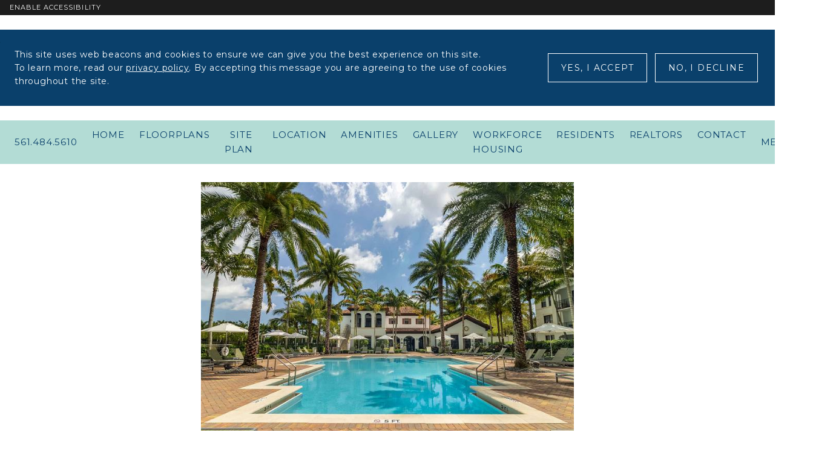

--- FILE ---
content_type: text/html; charset=utf-8
request_url: https://www.tuscanydelray.com/delray-beach-fl-apartments/
body_size: 37602
content:
<!DOCTYPE html>
<html lang="en">
<head>
    
    <meta charset="UTF-8">
    <meta name="viewport" content="width=device-width, initial-scale=1.0">
    <meta http-equiv="X-UA-Compatible" content="ie=edge">
    <title>Delray Beach, FL Apartments | Tuscany</title>
    <meta name="description" content="Rent your new home at our Delray Beach, FL apartments and discover why renting is better than buying a home. Contact us at Tuscany today!">
    <meta name="robots" content="index,follow">
    <meta name="language" content="en" />
        <meta property="og:image" content="https://sxxweb7cdn.cachefly.net/img/thumbnail.aspx?p=/common/uploads/client/11/media/063882f3-c6ec-4686-b2f1-c9fdd8d78ea8.png&w=500&h=500&extent=true&f=jpg" />
    <meta property="og:url" content="https://www.tuscanydelray.com/delray-beach-fl-apartments/" />
    <meta property="og:description" content="Rent your new home at our Delray Beach, FL apartments and discover why renting is better than buying a home. Contact us at Tuscany today!" />
    <meta property="og:title" content="Delray Beach, FL Apartments | Tuscany" />
<!-- GLOBAL SEO -->    <script type="application/ld+json">
{
	"@context":"http://schema.org",
	"@type":"ApartmentComplex",
	"additionalType":["LocalBusiness"],
	"name":"Tuscany",
	"url":"https://www.tuscanydelray.com",
	"sameAs":"https://www.facebook.com/TuscanyDelrayApartments/",
	"description": "TUSCANY LUXURY APARTMENTS IN DELRAY BEACH, FL\nTuscany&rsquo;s country club lined palm tree entrance calls you home. Combining the two luxurious Atlantico and Siena locations, the grounds run an expansive ten acres that boast a jogging/walking trail, two lakes, tennis courts, and a gazebo with an outdoor living room. All highlighted by a European plaza surrounded by live oaks with a Vicobello fountain. Let us surround you with natural cures for everyday life.\nOur Delray Beach, FL apartments offer unexpected perks for your enjoyment. Put your feet up in our home theatre space, take advantage of our bar area to entertain, warm your senses in our Venetian style pool with cabanas, push it to the limits in our full circuit fitness center and spin room with a virtual fitness trainer. Life is busy - make it simple with our Wi-Fi lounge.\nStep into modern elegance with ceramic tile flooring. Experience kitchen Nirvana with smooth granite countertops, walnut colored cabinets, and energy-efficient stainless steel appliances. Our residences reflect designer touches, fine craftsmanship, and eco-friendly considerations that are beautifully efficient.\nLocated on the western edge of Delray Beach, Tuscany is ideally situated to bring the best of Florida&#39;s East Coast directly to you. Some of the most beautiful beaches in the country are just a 20-minute drive from your front door. If golf is your passion, you are centrally located within ten minutes of five renowned courses. Plus Siena is next to some of the best shopping and extravagant dining experiences in the Boca Raton area. Live in and enjoy one of the most coveted areas of the country.\n",
	"image":"https://sxxweb7cdn.cachefly.net/img/thumbnail.aspx?p=/common/uploads/client/11/media/2a573da1-aae3-43df-a413-94431c5e863f.jpg&w=1280&h=720&x=50&y=50&f=jpg",
	"telephone":"(561) 484-5610",
	"address":{
		"@type":"PostalAddress",
		"streetAddress":"8061 Red Jasper Lane",
		"addressLocality":"Delray Beach",
		"addressRegion":"FL",
		"postalCode":"33446",
		"name":"Tuscany",
		"streetaddress":"8061 Red Jasper Lane",
		"addressCountry": {
		"@type": "country",
		"name": "USA",
		"openingHoursSpecification":[
		{
			"@type":"OpeningHoursSpecification",
			"dayOfWeek":"Monday",
			"opens":"10:00",
			"closes":"18:00"
		},
		{
			"@type":"OpeningHoursSpecification",
			"dayOfWeek":"Tuesday",
			"opens":"10:00",
			"closes":"18:00"
		},
		{
			"@type":"OpeningHoursSpecification",
			"dayOfWeek":"Wednesday",
			"opens":"10:00",
			"closes":"18:00"
		},
		{
			"@type":"OpeningHoursSpecification",
			"dayOfWeek":"Thursday",
			"opens":"10:00",
			"closes":"18:00"
		},
		{
			"@type":"OpeningHoursSpecification",
			"dayOfWeek":"Friday",
			"opens":"10:00",
			"closes":"18:00"
		},
		{
			"@type":"OpeningHoursSpecification",
			"dayOfWeek":"Saturday",
			"opens":"10:00",
			"closes":"17:00"
		},
		{
			"@type":"OpeningHoursSpecification",
			"dayOfWeek":"Sunday",
			"opens":"24:00",
			"closes":"17:00"
		}
	]
		},
		"availableLanguage":"en-US"
	},
	"logo":{
		"@type":"ImageObject",
		"contentUrl":"https://sxxweb7cdn.cachefly.net/common/uploads/client/11/media/edd31ba1-cdb5-406a-8a4b-e2dffe84dd02.png",
		"url":"https://sxxweb7cdn.cachefly.net/common/uploads/client/11/media/edd31ba1-cdb5-406a-8a4b-e2dffe84dd02.png"
	},
	"petsAllowed":true,
	"amenityFeature":["European Plaza with Vicobello Fountain at Siena","Clubhouse with Media Center and Social Bar","Poker Room at Siena","Cyber Lounge ","Fitness Room with Free Weights","Spinning Room with Virtual Fitness ","Siena Features a Venetian Style Pool with Cabanas and Fountain","Grilling Gazebo ","Bark Park","Lighted Tennis Court at Siena","Lake Views and Walking Trails ","Playground","Detached Garages Available ","Townhomes Available with Attached Garage at Siena","Walking Distance to Starbucks and Burgerfi from Siena","Siena Features Ceramic Tile Flooring Throughout","At Least 9 ft Ceilings","Subway Tile Backsplash","Siena Offers Modern Cabinetry in Kitchen with Pantry ","Granite Countertops","Kitchen Island in Select Homes","Siena Features Under-mount Farm Sink in Kitchen ","Energy Efficient Stainless Steel Appliances","In home Washer and Dryer","Walk-in Closets","Linen Closet","Hurricane Impact Resistant Doors and Windows","Patios or Balconies Excluding Townhouses","Lake Views Available at Siena","Atlantico Features Ceramic Tile Flooring in Living Areas","Atlantico Offers Espresso Custom Cabinetry","Stylish Lighting","Glass Shower Enclosure or Soaking Tubs Available","Wine Tasting Mezzanine at Atlantico","Billiard Table at Atlantico","Atlantico Features a Tropical Pool with Hot Tub","Electric Car Charging Stations at Atlantico","Boxing Gym at Atlantico"],
	
	"numberOfBedrooms":"1,2,3",
	"geo":{
		"@type":"GeoCoordinates",
		"latitude":"26.4596611",
		"longitude":"-80.1728589"
	}
}
</script>            <link rel="shortcut icon" href="https://sxxweb7cdn.cachefly.net/img/thumbnail.aspx?p=/common/uploads/client/11/media/4148fada-c5b2-4a8d-b9ad-befb81cfd2d0.jpg" />
    
    
    
    <link rel="preload" as="style" onload="this.onload=null;this.rel='stylesheet'" href="https://fonts.googleapis.com/css2?family=Montserrat:wght@100;200;300;400;500;600;700;800;900&display=swap" /><noscript><link rel="stylesheet" href="https://fonts.googleapis.com/css2?family=Montserrat:wght@100;200;300;400;500;600;700;800;900&display=swap" /></noscript><style>:root {--typeface-primary: 'Montserrat';--typeface-secondary: 'Montserrat';--color-primary: #b3dcd5;--color-primary-rgb: 179,220,213;--color-primary-text: #0a406b;--color-secondary: #d55415;--color-secondary-rgb: 213,84,21;--color-secondary-text: #ffffff;--color-tertiary: #292FDB;--color-tertiary-rgb: 41,47,219;--color-tertiary-text: #FFFFFF;--color-dark: #0a406b;--color-dark-rgb: 10,64,107;--color-dark-text: #ffffff;--pattern-primary: url('https://sxxweb8cdn.cachefly.net/common/uploads/resources/img/pattern-papyrus.png');--primary-pattern: url('https://sxxweb8cdn.cachefly.net/common/uploads/resources/img/pattern-papyrus.png');--secondary-pattern: url('https://sxxweb8cdn.cachefly.net/common/uploads/resources/img/pattern-papyrus.png');--dark-pattern: url('https://sxxweb8cdn.cachefly.net/common/uploads/resources/img/pattern-papyrus.png');--light-pattern: url('https://sxxweb8cdn.cachefly.net/common/uploads/resources/img/pattern-papyrus.png');}</style>
    <script>
        var deferredStyles = ["/Content/css/fci/core/sxx-modal.css","/Content/css/fci/core/sxx-popup.css"];
        var themeSettings = {"ColorPrimary":"b3dcd5","ColorPrimaryText":"0a406b","ColorSecondary":"d55415","ColorSecondaryText":"ffffff","ColorTertiary":"292FDB","ColorTertiaryText":"FFFFFF","ColorDark":"0a406b","ColorDarkText":"ffffff","PatternPrimary":"pattern-papyrus.png","PrimaryPattern":"pattern-papyrus.png","SecondaryPattern":"pattern-papyrus.png","DarkPattern":"pattern-papyrus.png","LightPattern":"pattern-papyrus.png","TypefacePrimaryName":"Montserrat","TypefacePrimaryUrl":"","TypefaceSecondaryName":"Montserrat","TypefaceSecondaryUrl":"","BackgroundFilename":"https://sxxweb7cdn.cachefly.net/img/thumbnail.aspx?p=/common/uploads/client/11/media/c265ebe0-62e6-4f3a-bd20-e1b003089834.jpg\u0026q=71\u0026x=50\u0026y=50","PopupBackground":"","MediaIDBackground":0,"BackgroundFocusX":50,"BackgroundFocusY":50,"PopupPattern":false,"PopupBackgroundOpaque":"Maximum","PopupPatternOpaque":"","PopupBlend":"","PopupForeground":"","CustomCSS":null,"ClassList":[],"StyleList":[]};
    </script>

    
            <style type="text/css">.visuallyhidden{border:0;clip:rect(0 0 0 0);clip-path:polygon(0px 0px, 0px 0px, 0px 0px);height:1px;margin:-1px;overflow:hidden;padding:0;position:absolute;width:1px;white-space:nowrap}.a11y .header__content a:hover,.a11y .header__content button:hover,.a11y .header__content [tabindex="0"]:hover,.header__content :focus{outline:3px solid #00bfff !important}.a11y body a:hover,.a11y body button:hover,.a11y body [tabindex="0"]:hover,body :focus{outline:3px solid #00bfff !important}html{-ms-text-size-adjust:100%;-webkit-text-size-adjust:100%}body{margin:0;font:400 100%/1.6 var(--typeface-primary),"Helvetica Neue",Helvetica,Arial,sans-serif;-moz-osx-font-smoothing:grayscale;-webkit-font-smoothing:antialiased;background-color:#fff;color:#1d1d1d;letter-spacing:.05em;font-feature-settings:"lnum";overflow-x:hidden}:target{scroll-margin-top:var(--header-height-scrolloffset, 0px)}.body--locked{overflow:hidden}.body--framed{background-color:rgba(0,0,0,0);height:100vh;display:flex;flex-direction:column}.body--framed.body--content-full{justify-content:flex-start}.container *+*,.containerv2 *+*{margin-top:var(--containerv2-gutter-size, 1.5rem)}br{margin:0 !important;line-height:0;font-size:0}br[data-mce-bogus="1"]{display:none}ul,ol{list-style:none;margin-left:0}ul,ol,h1,h2,h3,h4,h5,h6,p,blockquote,figure,address{margin-bottom:0;padding:0}h1,h2,h3,h4,h5,h6{font-size:inherit}ul:first-child,ol:first-child,h1:first-child,h2:first-child,h3:first-child,h4:first-child,h5:first-child,h6:first-child,p:first-child,blockquote:first-child,figure:first-child,address:first-child{margin-top:0}strong{font-weight:700}a,button{color:inherit}a{text-decoration:none;color:var(--color-primary)}a:focus,a:hover{text-decoration:underline}a[href^=tel]:not(.c-bg):not(.c-tx),a[href^=maps],a[href^=geo]{color:inherit;text-decoration:none}button{overflow:visible;border:0;font:inherit;-webkit-font-smoothing:inherit;letter-spacing:inherit;background:none;cursor:pointer;padding:0}img{height:auto;border:0;vertical-align:top;max-width:100%}svg{vertical-align:top}svg:not([no-fill]){fill:currentColor}svg[no-fill]{fill:none;stroke:currentColor;stroke-width:1.5px}select,input,textarea{color:inherit;font:inherit}address{font-weight:inherit;font-style:normal}abbr{text-decoration:none}template{display:none}.g-recaptcha{margin:0}.grecaptcha-badge{display:none}::-moz-focus-inner{padding:0;border:0}:focus{outline:0}input:-moz-placeholder{color:rgba(11,112,138,.3)}textarea:-moz-placeholder{color:rgba(11,112,138,.3)}input.input--changed.input--has-value:not(:invalid),textarea.input--changed.input--has-value:not(:invalid){border-color:#17a2b8 !important}input.input--changed:invalid,textarea.input--changed:invalid{border-color:#dc3545 !important}@media print{.no-print{display:none !important;pointer-events:none}.no-print+*{margin-top:0}.page-break{page-break-before:always;page-break-after:always}*,*::before,*::after{background-color:#fff !important;color:#000 !important}}@page{size:8.5in 11in;margin:.25in}.a11y body a:hover,.a11y body button:hover,.a11y body [tabindex="0"]:hover,body :focus{outline:3px solid #00bfff !important}body:not(.showfocus) :focus{outline:none !important}.skip-links{display:flex;left:0;top:0;position:fixed;z-index:1001}.body--framed .skip-links{display:none}.skip-links__title{border:0;clip:rect(1px, 1px, 1px, 1px);height:1px;margin:0;overflow:hidden;padding:0;position:absolute;white-space:nowrap;width:1px;z-index:-1000}.skip-links__links{align-items:center;background-color:#fff;border-radius:0 2px 2px 0;box-shadow:0px 2px 2px 0px rgba(0,0,0,.16),0px 0px 0px 1px rgba(0,0,0,.08);display:flex;margin:70px auto 8px 0;overflow:hidden}.skip-links a:not(:focus),.skip-links button:not(:focus),.skip-links__link:not(:focus){clip:rect(1px, 1px, 1px, 1px);overflow:hidden;position:absolute;padding:0}.skip-links a,.skip-links button,.skip-links__link{background-color:rgba(0,0,0,0);border:2px solid rgba(0,0,0,.16);border-radius:2px;color:#2228af;cursor:pointer;display:inline-block;font-size:14px;line-height:20px;margin:6px 11px;text-decoration:underline;text-align:center;width:106px}.skip-links__link{width:100%;max-width:320px;display:block;margin:0 auto;padding:.5rem;box-sizing:border-box}.tns-visually-hidden{background-color:#fff;color:#000}.tns-ovh,.tns-item,.tns-nav,.tns-nav button{margin-top:0}.tns-nav{text-align:center}.tns-nav button{width:.75rem;height:.75rem;background:#1d1d1d;border-radius:50%}.tns-nav button.tns-nav-active{background:var(--color-primary)}.a11y .tns-nav button.tns-nav-active{background:#1d1d1d;width:1rem;height:1rem;outline:3px solid #00bfff !important}.tns-nav button+button{margin-left:1.5rem}.tobii{background-color:rgba(18,18,18,.9411764706) !important}.tobii,.tobii *+*{margin-top:0}.tobii-zoom[data-type]{overflow:hidden}.anchor[id]{pointer-events:none;display:block;position:relative;top:-6.0625rem;visibility:hidden}@media(min-width: 48em){.anchor[id]{top:-4.5625rem}}@media(max-width: 25rem){.pika-single{left:0 !important;right:auto !important}}.c-bg a:not(.button),.c-tx a:not(.button){color:inherit}.c-bg--primary{background-color:var(--color-primary);color:var(--color-primary-text)}.a11y .c-bg--primary{background-color:#00cfff;color:#1d1d1d}.a11y .c-bg--primary a:hover,.a11y .c-bg--primary button:hover,.a11y .c-bg--primary [tabindex="0"]:hover,.c-bg--primary :focus{outline:3px solid #00bfff !important}.c-bg--secondary{background-color:var(--color-secondary);color:var(--color-secondary-text)}.a11y .c-bg--secondary{background-color:#046b99;color:#fff}.c-bg--tertiary{background-color:var(--color-tertiary);color:var(--color-tertiary-text)}.a11y .c-bg--tertiary{background-color:#000;color:#fff}.c-bg--white{background-color:#fff;color:#1d1d1d}.c-bg--light{background-color:#f2f2f2;color:#1d1d1d}.a11y .c-bg--light{background-color:#e4f0f3;color:#1d1d1d}.c-bg--dark{background-color:var(--color-dark);color:var(--color-dark-text)}.a11y .c-bg--dark{background-color:#1c304a;color:#fff}.c-bg--midnight{background-color:#3b4b5c;color:#fff}.c-bg--black{background-color:#1d1d1d;color:#fff}.c-tx--primary{color:var(--color-primary)}.a11y .c-tx--primary:not(.c-bg){color:inherit}.c-tx--primary-text{color:var(--color-primary-text)}.a11y .c-tx--primary-text:not(.c-bg){color:inherit}.c-tx--secondary{color:var(--color-secondary)}.a11y .c-tx--secondary:not(.c-bg){color:inherit}.c-tx--secondary-text{color:var(--color-secondary-text)}.a11y .c-tx--secondary-text:not(.c-bg){color:inherit}.c-tx--tertiary{color:var(--color-tertiary)}.a11y .c-tx--tertiary:not(.c-bg){color:inherit}.c-tx--tertiary-text{color:var(--color-tertiary-text)}.a11y .c-tx--tertiary-text:not(.c-bg){color:inherit}.c-tx--white{color:#fff}.a11y .c-tx--white:not(.c-bg){color:inherit}.c-tx--light{color:#f2f2f2}.a11y .c-tx--light:not(.c-bg){color:inherit}.c-tx--dark{color:var(--color-dark)}.a11y .c-tx--dark:not(.c-bg){color:inherit}.c-tx--dark-text{color:var(--color-dark-text)}.a11y .c-tx--dark-text:not(.c-bg){color:inherit}.c-tx--black{color:#1d1d1d}.a11y .c-tx--black:not(.c-bg){color:inherit}.font-fam--primary{font-family:var(--typeface-primary),"Helvetica Neue",Helvetica,Arial,sans-serif !important}.font-fam--secondary{font-family:var(--typeface-secondary),Georgia,"Times New Roman",Times,serif !important}.realtor-form label[for=Contact_Type] span{position:relative;line-height:1;font-size:.75em;padding:0}.realtor-form .realtor-text a{text-decoration:underline}.realtor-form .radio fieldset{display:flex}.realtor-form .radio fieldset .form__checkbox{margin-right:1rem}@media all and (min-width: 30rem){.realtor-form .radio fieldset .form__checkbox{margin-right:1.25rem}}button[aria-hidden=true]{display:none !important}.questions__category button:focus{outline:3px solid #000 !important}.a11y .header__content li a:hover,.a11y .header__content .header__right button:hover{outline:3px solid #000 !important}.floorplanfilters__submit button{margin:0 auto}body:not(.editor-frame) header,.containerv2:has(.websitetrackingconsent){margin-top:0}iframe[title=Site-Plan]~.luv .luv__button-wrapper,.luv:has(~iframe[title=Site-Plan]) .luv__button-wrapper,iframe[title=Site-Plan]~#sx_chatholder,.luv:has(~iframe[title=Site-Plan]) #sx_chatholder,iframe[title=Site-Plan]~.sx_speech-bubble,.luv:has(~iframe[title=Site-Plan]) .sx_speech-bubble{display:none !important}iframe[title=Site-Plan]:has(~.luv .luv__modal--visible),.luv:has(.luv__modal--visible)~iframe[title=Site-Plan]{z-index:100 !important}
.a11y .header__content a:hover,.a11y .header__content button:hover,.a11y .header__content [tabindex="0"]:hover,.header__content :focus{outline:3px solid #00bfff !important}.a11y body a:hover,.a11y body button:hover,.a11y body [tabindex="0"]:hover,body :focus{outline:3px solid #00bfff !important}@keyframes rotate360transform{0%{transform:translate(-50%, -50%) rotate(0deg)}100%{transform:translate(-50%, -50%) rotate(360deg)}}@keyframes bounceVertical{0%{transform:translate(0, 0)}50%{transform:translate(0, 50%)}100%{transform:translate(0, 0)}}.animate__slide-up{transform:translate(0, 50%);transition:all 750ms}.animate__slide-up--active{transform:translate(0, 0)}.animate__zoom-in{transform:scale(50%);transition:all 750ms}.animate__zoom-in--active{transform:scale(100%)}.animate__fade-in{opacity:0;transition:all 750ms}.animate__fade-in--active{opacity:1}
.containerv2--pattern>.containerv2__background::after{content:"";display:block;position:absolute;top:0;left:0;width:100%;height:100%;z-index:-1}.a11y .header__content a:hover,.a11y .header__content button:hover,.a11y .header__content [tabindex="0"]:hover,.header__content :focus{outline:3px solid #00bfff !important}.a11y body a:hover,.a11y body button:hover,.a11y body [tabindex="0"]:hover,body :focus{outline:3px solid #00bfff !important}.containerv2{max-width:240rem;position:relative;display:flex;box-sizing:border-box;width:100%;z-index:1;margin-left:auto;margin-right:auto}.containerv2[aria-hidden=true]{display:none}@media(max-width: 63.9375rem){.containerv2[style*="padding:"]:not(.containerv2--preserve-pad){padding:var(--containerv2-gutter-size, 1.5rem) 0 !important}.containerv2[style*="padding-top:"]:not(.containerv2--preserve-pad){padding-top:var(--containerv2-gutter-size, 1.5rem) !important}.containerv2[style*="padding-bottom:"]:not(.containerv2--preserve-pad){padding-bottom:var(--containerv2-gutter-size, 1.5rem) !important}}.body--framed .containerv2[style*=padding]:not(.containerv2--preserve-pad){padding:var(--containerv2-gutter-size, 1.5rem) 0 !important}.containerv2__anchor{position:absolute;top:0;left:0}.containerv2__regions{display:flex;margin:0 auto;max-width:105rem;flex-wrap:wrap;padding:0 var(--containerv2-gutter-size, 1.5rem);width:100%;box-sizing:border-box}.containerv2--reversed .containerv2__regions{flex-direction:column-reverse}@media(max-width: 47.9375em){.containerv2--reversed .containerv2__regions>:not(:last-child){margin-top:var(--containerv2-gutter-size, 1.5rem)}.containerv2--reversed .containerv2__regions>:last-child{margin-top:0}}@media(min-width: 48em){.containerv2--reversed .containerv2__regions{flex-direction:row}}@media(min-width: 64rem){.containerv2__regions{flex-wrap:nowrap}}.containerv2--gutter>.containerv2__regions{justify-content:space-between}.containerv2--nowrap .containerv2__regions{flex-wrap:nowrap}.containerv2--h-left .containerv2__regions[style*="max-width:"],.containerv2--h-right .containerv2__regions[style*="max-width:"]{margin-left:initial;margin-right:initial}.containerv2--w-full>.containerv2__regions{max-width:none;padding:0}.containerv2--w-infinite{max-width:none}.containerv2--w-infinite .containerv2__regions{max-width:240rem}.containerv2--h-left{justify-content:flex-start}.containerv2--h-middle{justify-content:center}.containerv2--h-right{justify-content:flex-end}.containerv2__region{flex:1 1 auto;box-sizing:border-box;width:100%;max-height:100%;min-width:min(18rem,100%)}.containerv2--bottom>.containerv2__regions>.containerv2__region{align-self:flex-end}.containerv2--middle>.containerv2__regions>.containerv2__region{align-self:center}.containerv2--top>.containerv2__regions .containerv2__region>*,.containerv2--middle:not(.containerv2--h-middle):not(.containerv2--h-right)>.containerv2__regions .containerv2__region>*,.containerv2--bottom:not(.containerv2--h-middle):not(.containerv2--h-right)>.containerv2__regions .containerv2__region>*{text-align:left}.containerv2--h-left:not(.containerv2--inl)>.containerv2__regions>.containerv2__region,.containerv2--h-middle:not(.containerv2--inl)>.containerv2__regions>.containerv2__region,.containerv2--h-right:not(.containerv2--inl)>.containerv2__regions>.containerv2__region{display:flex;flex-direction:column}.containerv2--h-left>.containerv2__regions>.containerv2__region>*,.containerv2--h-middle>.containerv2__regions>.containerv2__region>*,.containerv2--h-right>.containerv2__regions>.containerv2__region>*{margin-left:initial;margin-right:initial}.containerv2--h-left:not(.containerv2--inl)>.containerv2__regions>.containerv2__region{align-items:flex-start}.containerv2--h-left:not(.containerv2--inl)>.containerv2__regions>.containerv2__region>*{text-align:left}.containerv2--h-middle:not(.containerv2--inl)>.containerv2__regions>.containerv2__region{align-items:center}.containerv2--h-right:not(.containerv2--inl)>.containerv2__regions>.containerv2__region{align-items:flex-end}.containerv2--h-right:not(.containerv2--inl)>.containerv2__regions>.containerv2__region>*{text-align:right}.containerv2--h-left.containerv2--inl>.containerv2__regions>.containerv2__region{justify-content:flex-start}.containerv2--h-left.containerv2--inl>.containerv2__regions>.containerv2__region>*{text-align:left}.containerv2--h-middle.containerv2--inl>.containerv2__regions>.containerv2__region{justify-content:center}.containerv2--h-right.containerv2--inl>.containerv2__regions>.containerv2__region{justify-content:flex-end}.containerv2--h-right.containerv2--inl>.containerv2__regions>.containerv2__region>*{text-align:right}.containerv2>.containerv2__regions[style*="max-width:"]>.containerv2__region{min-width:0}.containerv2--gutter>.containerv2__regions>.containerv2__region{flex:0 1 auto}@media(min-width: 48rem){.containerv2--gutter>.containerv2__regions>.containerv2__region:first-child:not(:only-child){margin-right:calc(var(--containerv2-gutter-size, 1.5rem)/2)}.containerv2--gutter>.containerv2__regions>.containerv2__region:last-child:not(:only-child){margin-left:calc(var(--containerv2-gutter-size, 1.5rem)/2)}}@media(min-width: 80rem){.containerv2--gutter>.containerv2__regions>.containerv2__region:first-child{margin-right:initial}.containerv2--gutter>.containerv2__regions>.containerv2__region:last-child{margin-left:initial}}.containerv2--nowrap>.containerv2__regions>.containerv2__region{margin-top:0}.containerv2--inl>.containerv2__regions>.containerv2__region{display:flex;justify-content:center;flex-wrap:wrap}.containerv2--inl>.containerv2__regions>.containerv2__region>*{flex:0 1 auto;margin:0}.containerv2--inl.containerv2--top>.containerv2__regions>.containerv2__region,.containerv2--inl.containerv2--middle>.containerv2__regions>.containerv2__region,.containerv2--inl.containerv2--bottom>.containerv2__regions>.containerv2__region{align-self:auto}.containerv2--inl.containerv2--top>.containerv2__regions>.containerv2__region{align-items:flex-start}.containerv2--inl.containerv2--middle>.containerv2__regions>.containerv2__region{align-items:center}.containerv2--inl.containerv2--bottom>.containerv2__regions>.containerv2__region{align-items:flex-end}.containerv2--inl-auto>.containerv2__regions>.containerv2__region>*{margin:.5rem 1rem}.containerv2--inl-50>.containerv2__regions>.containerv2__region>*{width:50%;min-width:18.75rem}.containerv2--inl-50>.containerv2__regions>.containerv2__region>*:nth-child(2n)~*{margin-top:var(--containerv2-gutter-size, 1.5rem)}.containerv2--inl-50.containerv2--gutter>.containerv2__regions>.containerv2__region>*{width:calc(50% - var(--containerv2-gutter-size, 1.5rem) + var(--containerv2-gutter-size, 1.5rem)/2)}.containerv2--inl-50.containerv2--gutter>.containerv2__regions>.containerv2__region>*:nth-child(2n+2){margin-left:var(--containerv2-gutter-size, 1.5rem)}.containerv2--inl-33>.containerv2__regions>.containerv2__region>*{width:33%;min-width:18.75rem}.containerv2--inl-33>.containerv2__regions>.containerv2__region>*:nth-child(3n)~*{margin-top:var(--containerv2-gutter-size, 1.5rem)}.containerv2--inl-33.containerv2--gutter>.containerv2__regions>.containerv2__region>*{width:calc(33% - var(--containerv2-gutter-size, 1.5rem) + var(--containerv2-gutter-size, 1.5rem)/3)}.containerv2--inl-33.containerv2--gutter>.containerv2__regions>.containerv2__region>*:nth-child(3n+2){margin-left:var(--containerv2-gutter-size, 1.5rem)}.containerv2--inl-33.containerv2--gutter>.containerv2__regions>.containerv2__region>*:nth-child(3n+3){margin-left:var(--containerv2-gutter-size, 1.5rem)}.containerv2--inl-25>.containerv2__regions>.containerv2__region>*{width:25%;min-width:18.75rem}.containerv2--inl-25>.containerv2__regions>.containerv2__region>*:nth-child(4n)~*{margin-top:var(--containerv2-gutter-size, 1.5rem)}.containerv2--inl-25.containerv2--gutter>.containerv2__regions>.containerv2__region>*{width:calc(25% - var(--containerv2-gutter-size, 1.5rem) + var(--containerv2-gutter-size, 1.5rem)/4)}.containerv2--inl-25.containerv2--gutter>.containerv2__regions>.containerv2__region>*:nth-child(4n+2){margin-left:var(--containerv2-gutter-size, 1.5rem)}.containerv2--inl-25.containerv2--gutter>.containerv2__regions>.containerv2__region>*:nth-child(4n+3){margin-left:var(--containerv2-gutter-size, 1.5rem)}.containerv2--inl-25.containerv2--gutter>.containerv2__regions>.containerv2__region>*:nth-child(4n+4){margin-left:var(--containerv2-gutter-size, 1.5rem)}@media(min-width: 48rem){.containerv2__region:nth-child(2){margin-top:0}.containerv2__region--2{width:50%}.containerv2--gutter>.containerv2__regions>.containerv2__region--2{width:calc(50% - var(--containerv2-gutter-size, 1.5rem)/2)}.containerv2__region--3{width:50%}.containerv2--gutter>.containerv2__regions>.containerv2__region--3{width:calc(50% - var(--containerv2-gutter-size, 1.5rem)/2)}.containerv2__region--4{width:50%}.containerv2--gutter>.containerv2__regions>.containerv2__region--4{width:calc(50% - var(--containerv2-gutter-size, 1.5rem)/2)}.containerv2__region--5{width:50%}.containerv2--gutter>.containerv2__regions>.containerv2__region--5{width:calc(50% - var(--containerv2-gutter-size, 1.5rem)/2)}.containerv2__region--6{width:50%}.containerv2--gutter>.containerv2__regions>.containerv2__region--6{width:calc(50% - var(--containerv2-gutter-size, 1.5rem)/2)}.containerv2__region--7{width:50%}.containerv2--gutter>.containerv2__regions>.containerv2__region--7{width:calc(50% - var(--containerv2-gutter-size, 1.5rem)/2)}.containerv2__region--8{width:50%}.containerv2--gutter>.containerv2__regions>.containerv2__region--8{width:calc(50% - var(--containerv2-gutter-size, 1.5rem)/2)}.containerv2__region--9{width:50%}.containerv2--gutter>.containerv2__regions>.containerv2__region--9{width:calc(50% - var(--containerv2-gutter-size, 1.5rem)/2)}.containerv2__region--10{width:50%}.containerv2--gutter>.containerv2__regions>.containerv2__region--10{width:calc(50% - var(--containerv2-gutter-size, 1.5rem)/2)}}@media(min-width: 64rem){.containerv2__region{margin-top:0}.containerv2__region--2{width:16.6666666667%}.containerv2--gutter>.containerv2__regions>.containerv2__region--2{width:calc(16.6666666667% - var(--containerv2-gutter-size, 1.5rem)/2)}.containerv2__region--3{width:25%}.containerv2--gutter>.containerv2__regions>.containerv2__region--3{width:calc(25% - var(--containerv2-gutter-size, 1.5rem)/2)}.containerv2__region--4{width:33.3333333333%}.containerv2--gutter>.containerv2__regions>.containerv2__region--4{width:calc(33.3333333333% - var(--containerv2-gutter-size, 1.5rem)/2)}.containerv2__region--5{width:41.6666666667%}.containerv2--gutter>.containerv2__regions>.containerv2__region--5{width:calc(41.6666666667% - var(--containerv2-gutter-size, 1.5rem)/2)}.containerv2__region--6{width:50%}.containerv2--gutter>.containerv2__regions>.containerv2__region--6{width:calc(50% - var(--containerv2-gutter-size, 1.5rem)/2)}.containerv2__region--7{width:58.3333333333%}.containerv2--gutter>.containerv2__regions>.containerv2__region--7{width:calc(58.3333333333% - var(--containerv2-gutter-size, 1.5rem)/2)}.containerv2__region--8{width:66.6666666667%}.containerv2--gutter>.containerv2__regions>.containerv2__region--8{width:calc(66.6666666667% - var(--containerv2-gutter-size, 1.5rem)/2)}.containerv2__region--9{width:75%}.containerv2--gutter>.containerv2__regions>.containerv2__region--9{width:calc(75% - var(--containerv2-gutter-size, 1.5rem)/2)}.containerv2__region--10{width:83.3333333333%}.containerv2--gutter>.containerv2__regions>.containerv2__region--10{width:calc(83.3333333333% - var(--containerv2-gutter-size, 1.5rem)/2)}.containerv2__region--11{width:91.6666666667%}.containerv2--gutter>.containerv2__regions>.containerv2__region--11{width:calc(91.6666666667% - var(--containerv2-gutter-size, 1.5rem)/2)}}.containerv2__separator{display:none}@media(min-width: 64rem){.containerv2__separator{display:block;width:1px;background-color:currentColor;margin-top:0}}@media(min-width: 64rem){.containerv2--hero,.containerv2--masthead{height:1px}}.containerv2--masthead{min-height:100vh}.containerv2--masthead.containerv2--headeroffset{min-height:calc(100vh - var(--header-height-scrolloffset))}.containerv2--hero{min-height:73vh}.containerv2--hero.containerv2--headeroffset{min-height:calc(73vh - var(--header-height-scrolloffset))}.containerv2--vh{min-height:400px}.containerv2--100\%{height:100%}.containerv2--100\%.containerv2--headeroffset{height:calc(100% - var(--header-height-scrolloffset))}.containerv2--region-gutter>.containerv2__regions>.containerv2__region{display:flex;flex-direction:column;justify-content:space-between}.containerv2--vh10{height:10vh}.containerv2--vh20{height:20vh}.containerv2--vh30{height:30vh}.containerv2--vh40{height:40vh}.containerv2--vh50{height:50vh}.containerv2--vh60{height:60vh}.containerv2--vh70{height:70vh}.containerv2--vh80{height:80vh}.containerv2--vh90{height:90vh}.containerv2{--containerv2-pattern-size: auto}.containerv2--pattern>.containerv2__background::after{background-image:var(--pattern-primary);background-position:center top;background-size:var(--containerv2-pattern-size);z-index:1}.a11y .containerv2--pattern>.containerv2__background::after{background-image:unset}.containerv2--pattern.c-bg--primary>.containerv2__background::after{background-image:var(--primary-pattern)}.a11y .containerv2--pattern.c-bg--primary>.containerv2__background::after{background-image:unset}.containerv2--pattern.c-bg--secondary>.containerv2__background::after{background-image:var(--secondary-pattern)}.a11y .containerv2--pattern.c-bg--secondary>.containerv2__background::after{background-image:unset}.containerv2--pattern.c-bg--light>.containerv2__background::after,.containerv2--pattern.c-bg--white>.containerv2__background::after{background-image:var(--light-pattern)}.a11y .containerv2--pattern.c-bg--light>.containerv2__background::after,.a11y .containerv2--pattern.c-bg--white>.containerv2__background::after{background-image:unset}.containerv2--pattern.c-bg--dark>.containerv2__background::after,.containerv2--pattern.c-bg--black>.containerv2__background::after,.containerv2--pattern.c-bg--midnight>.containerv2__background::after{background-image:var(--dark-pattern)}.a11y .containerv2--pattern.c-bg--dark>.containerv2__background::after,.a11y .containerv2--pattern.c-bg--black>.containerv2__background::after,.a11y .containerv2--pattern.c-bg--midnight>.containerv2__background::after{background-image:unset}.containerv2--pattern-fixed>.containerv2__background::after{background-attachment:fixed}.containerv2__background{position:absolute;left:0;top:0;z-index:-1;width:100%;height:100%;margin:0;overflow:hidden}.containerv2--bg-opaque-minimum:not(.containerv2--bg-opacity)>.containerv2__background>*{opacity:.1}.containerv2--bg-opaque-half:not(.containerv2--bg-opacity)>.containerv2__background>*{opacity:.4}.a11y .containerv2--bg-opaque-half:not(.containerv2--bg-opacity)>.containerv2__background>*{opacity:.1}.containerv2--bg-opaque-maximum:not(.containerv2--bg-opacity)>.containerv2__background>*{opacity:.85}.a11y .containerv2--bg-opaque-maximum:not(.containerv2--bg-opacity)>.containerv2__background>*{opacity:.1}.containerv2--pat-opaque-minimum>.containerv2__background::after{opacity:.04}.a11y .containerv2--pat-opaque-minimum>.containerv2__background::after{opacity:.03}.containerv2--pat-opaque-half>.containerv2__background::after{opacity:.1}.a11y .containerv2--pat-opaque-half>.containerv2__background::after{opacity:.03}.containerv2--pat-opaque-maximum>.containerv2__background::after{opacity:.25}.a11y .containerv2--pat-opaque-maximum>.containerv2__background::after{opacity:.03}.containerv2--blend-overlay>.containerv2__background{mix-blend-mode:overlay}.containerv2--blend-screen>.containerv2__background{mix-blend-mode:screen}.containerv2--blend-multiply>.containerv2__background{mix-blend-mode:multiply}.containerv2--background-h-left>.containerv2__background,.containerv2--background-h-middle>.containerv2__background,.containerv2--background-h-right>.containerv2__background,.containerv2--background-v-top>.containerv2__background,.containerv2--background-v-middle>.containerv2__background,.containerv2--background-v-bottom>.containerv2__background{display:flex}.containerv2--background-h-left>.containerv2__background>*,.containerv2--background-h-middle>.containerv2__background>*,.containerv2--background-h-right>.containerv2__background>*,.containerv2--background-v-top>.containerv2__background>*,.containerv2--background-v-middle>.containerv2__background>*,.containerv2--background-v-bottom>.containerv2__background>*{margin:0}.containerv2--background-h-left>.containerv2__background{justify-content:flex-start}.containerv2--background-h-left>.containerv2__background>.image{text-align:left}.containerv2--background-h-middle>.containerv2__background{justify-content:center}.containerv2--background-h-right>.containerv2__background{justify-content:flex-end}.containerv2--background-h-right>.containerv2__background>.image{text-align:right}.containerv2--background-v-top>.containerv2__background{align-items:flex-start}.containerv2--background-v-middle>.containerv2__background{align-items:center}.containerv2--background-v-bottom>.containerv2__background{align-items:flex-end}.containerv2__background--color{position:absolute;left:0;top:0;z-index:-1;width:100%;height:100%;margin:0}@media(min-height: 67.5rem){.containerv2--hero,.containerv2--masthead{height:auto;min-height:67.5rem}}.containerv2--p-sticky,.containerv2--p-sticky-bh,.containerv2--p-float,.containerv2--p-anchor{left:0;margin-top:0;z-index:10}.containerv2--p-sticky.containerv2--w-full,.containerv2--p-sticky.containerv2--w-infinite,.containerv2--p-sticky-bh.containerv2--w-full,.containerv2--p-sticky-bh.containerv2--w-infinite,.containerv2--p-float.containerv2--w-full,.containerv2--p-float.containerv2--w-infinite,.containerv2--p-anchor.containerv2--w-full,.containerv2--p-anchor.containerv2--w-infinite{max-width:none}.containerv2--p-sticky.containerv2--w-full .containerv2__regions,.containerv2--p-sticky.containerv2--w-infinite .containerv2__regions,.containerv2--p-sticky-bh.containerv2--w-full .containerv2__regions,.containerv2--p-sticky-bh.containerv2--w-infinite .containerv2__regions,.containerv2--p-float.containerv2--w-full .containerv2__regions,.containerv2--p-float.containerv2--w-infinite .containerv2__regions,.containerv2--p-anchor.containerv2--w-full .containerv2__regions,.containerv2--p-anchor.containerv2--w-infinite .containerv2__regions{max-width:240rem}.containerv2--p-sticky,.containerv2--p-sticky-bh{position:sticky}.containerv2--p-sticky-bh{top:var(--header-height-scrolloffset)}.containerv2--p-float{position:fixed}.containerv2--p-anchor{position:absolute}.containerv2--grav-top{top:0}.containerv2--grav-bottom{bottom:0}.containerv2--bg-opacity{background-color:rgba(0,0,0,0)}.containerv2--bg-opacity.c-bg--primary .containerv2__background--color{background-color:var(--color-primary)}.a11y .containerv2--bg-opacity.c-bg--primary .containerv2__background--color{background-color:#00cfff;opacity:1 !important}.containerv2--bg-opacity.c-bg--secondary .containerv2__background--color{background-color:var(--color-secondary)}.a11y .containerv2--bg-opacity.c-bg--secondary .containerv2__background--color{background-color:#046b99;opacity:1 !important}.containerv2--bg-opacity.c-bg--white .containerv2__background--color{background-color:#fff}.containerv2--bg-opacity.c-bg--light .containerv2__background--color{background-color:#f2f2f2}.containerv2--bg-opacity.c-bg--dark .containerv2__background--color{background-color:var(--color-dark)}.containerv2--bg-opacity.c-bg--black .containerv2__background--color{background-color:#1d1d1d}@media(max-width: 1024px){.containerv2__mobilestack .containerv2__regions :first-child{width:100% !important;height:70px}.containerv2__mobilestack .containerv2__regions :first-child .containerv2--hero{min-height:70px !important}.containerv2__mobilestack .containerv2__regions :first-child span{display:flex;justify-content:center;align-items:center}}@media(max-width: 1024px){.containerv2--stackmobile .containerv2__regions{flex-direction:column}}@media all and (min-width: 64rem){body:not(.editor-frame) .containerv2--scroll-snap{height:100vh !important;scroll-snap-type:y mandatory;overflow-y:scroll}body:not(.editor-frame) .containerv2--scroll-snap>.containerv2__regions>.containerv2__region>.containerv2{scroll-snap-align:start;margin-top:0}}.containerv2--keepaspect{min-height:0;aspect-ratio:16/9}.containerv2--keepaspect .containerv2__background>div[id]{height:auto;aspect-ratio:16/9}@media(min-width: 64rem){.containerv2--keepaspect{height:calc(100vh - var(--header-height));aspect-ratio:auto;margin-bottom:0}.containerv2--keepaspect .containerv2__background>div[id]{height:100%;aspect-ratio:auto}}.containerv2--vignette .sxx-slideshow__list li:after{display:none !important}.containerv2--vignette .containerv2__background:before,.containerv2--vignette .containerv2__background:after{content:"";position:absolute;left:0;z-index:1;width:100%;height:26%;pointer-events:none}.containerv2--vignette .containerv2__background:before{top:0;background:linear-gradient(0deg, transparent, rgba(0, 0, 0, 0.75))}.containerv2--vignette .containerv2__background:after{bottom:0;background:linear-gradient(0deg, rgba(0, 0, 0, 0.75), transparent)}.editor-frame .containerv2--masthead.containerv2--headeroffset{min-height:100vh !important;height:100vh !important}@media(min-width: 48rem){.containerv2__region--4{width:calc(35% - 1.5rem) !important;margin-top:0;min-width:1em !important}}.containerv2--mobile-center-h-right>.containerv2__regions>.containerv2__region{justify-content:flex-end !important}@media(max-width: 48em){.containerv2--mobile-center-h-right>.containerv2__regions>.containerv2__region{justify-content:center !important}}@media(max-width: 1024px){.containerv2__badges .containerv2__regions{flex-direction:column}}
.a11y .header__content a:hover,.a11y .header__content button:hover,.a11y .header__content [tabindex="0"]:hover,.header__content :focus{outline:3px solid #00bfff !important}.a11y body a:hover,.a11y body button:hover,.a11y body [tabindex="0"]:hover,body :focus{outline:3px solid #00bfff !important}.image{text-align:center;margin-left:auto;margin-right:auto}.image--fit,.image--full,.image--full-width,.image--full-height{width:100%;height:100%;position:relative;overflow:hidden}.image--square,.image--4-6,.image--6-4,.image--4-5,.image--5-4,.image--wide,.image--16-9{position:relative;overflow:hidden}.image--square::before,.image--4-6::before,.image--6-4::before,.image--4-5::before,.image--5-4::before,.image--wide::before,.image--16-9::before{content:"";display:block}.image--square::before{padding-bottom:100%}.image--4-6::before{padding-bottom:66.667%}.image--6-4::before{padding-bottom:133.333%}.image--4-5::before{padding-bottom:80%}.image--5-4::before{padding-bottom:125%}.image--wide::before{padding-bottom:42%}.image--16-9::before{padding-bottom:56.25%}.image__img{max-width:100%}.image__img:has(+.video__file){z-index:1;opacity:1;transition:opacity 500ms ease-out}.image__img:has(+.video__file--playing){opacity:0}.image--full .image__img,.image--fit .image__img,.image--square .image__img,.image--4-6 .image__img,.image--6-4 .image__img,.image--4-5 .image__img,.image--5-4 .image__img,.image--wide .image__img,.image--16-9 .image__img{position:absolute;top:0;left:0;max-width:none;object-fit:cover;width:100% !important;height:100% !important}.image--fit .image__img{object-fit:contain}.image--full-width{min-height:1px}.image--full-width .image__img{display:block;width:auto !important;min-width:1px;max-width:100%;height:auto !important}.image--full-height{min-width:1px}.image--full-height .image__img{display:inline-block;width:auto !important;height:auto !important;min-height:1px;max-height:100%}.image:not(.image--full):not(.image--fit):not(.image--square):not(.image--4-6):not(.image--6-4):not(.image--4-5):not(.image--5-4):not(.image--wide):not(.image--16-9):not(.image--full-width):not(.image--full-height){min-width:1px;min-height:1px;max-height:100%}.image:not(.image--full):not(.image--fit):not(.image--square):not(.image--4-6):not(.image--6-4):not(.image--4-5):not(.image--5-4):not(.image--wide):not(.image--16-9):not(.image--full-width):not(.image--full-height) .image__img{width:auto !important;height:auto !important;max-height:100%}.image--rounded{border-radius:50%}.image--arched img{border-radius:500px 500px 0 0}.image--bordercolor--primary{border-color:var(--color-primary)}.image--bordercolor--secondary{border-color:var(--color-secondary)}.image--bordercolor--white{border-color:#fff}.image--bordercolor--light{border-color:#f2f2f2}.image--bordercolor--dark{border-color:var(--color-dark)}.image--bordercolor--black{border-color:#1d1d1d}.image--is-empty{display:none}.image--has-title{margin-bottom:1.5em;overflow:visible}.image__title{margin:0;position:absolute;left:0;width:100%;top:100%;text-align:left}.image .video__file{margin-top:0;background-color:#000}
.a11y .header__content a:hover,.a11y .header__content button:hover,.a11y .header__content [tabindex="0"]:hover,.header__content :focus{outline:3px solid #00bfff !important}.a11y body a:hover,.a11y body button:hover,.a11y body [tabindex="0"]:hover,body :focus{outline:3px solid #00bfff !important}.enableaccessibility{font-size:.75em;font-weight:600}.enableaccessibility button{padding:.25rem 1rem;text-transform:uppercase;FONT-WEIGHT:400;font-size:11px;letter-spacing:1.03125px}
.a11y .header__content a:hover,.a11y .header__content button:hover,.a11y .header__content [tabindex="0"]:hover,.header__content :focus{outline:3px solid #00bfff !important}.a11y body a:hover,.a11y body button:hover,.a11y body [tabindex="0"]:hover,body :focus{outline:3px solid #00bfff !important}.text-content{max-width:var(--width-text, 60rem);margin-left:auto;margin-right:auto}.text-content--full{max-width:none}.a11y .text-content a:not(.button){color:inherit;text-decoration:underline}.text-content ul,.text-content ol{display:block;list-style:disc outside none;margin:1em 0;padding:0 0 0 40px}.text-content ol{list-style-type:decimal}.text-content li{display:list-item}.text-content ul ul,.text-content ol ul{list-style-type:circle;margin-left:15px}.text-content ol ol,.text-content ul ol{list-style-type:lower-latin;margin-left:15px}.text-content p,.text-content blockquote,.text-content figure,.text-content address,.text-content q,.text-content li,.text-content .paragraph{font-size:.875em;font-weight:400}.text-content .headline{display:block;font-size:.875em;font-weight:400;line-height:var(--line-height__h6, 1.6)}.text-content h1,.text-content .headline--h1{font-family:var(--typeface-secondary),Georgia,"Times New Roman",Times,serif;font-size:1.25em;font-weight:400;line-height:var(--line-height__h1, 1.2)}.text-content h2,.text-content .headline--h2{font-family:var(--typeface-secondary),Georgia,"Times New Roman",Times,serif;font-size:1.25em;font-weight:400;line-height:var(--line-height__h2, 1.25)}.text-content h3,.text-content .headline--h3{font-family:var(--typeface-secondary),Georgia,"Times New Roman",Times,serif;font-size:1.25em;font-weight:400;line-height:var(--line-height__h3, 1.3)}.text-content h4,.text-content .headline--h4{font-family:var(--typeface-secondary),Georgia,"Times New Roman",Times,serif;font-size:.9375em;font-weight:400;line-height:var(--line-height__h4, 1.35)}.text-content h5,.text-content .headline--h5{font-family:var(--typeface-secondary),Georgia,"Times New Roman",Times,serif;font-size:.875em;font-weight:400;line-height:var(--line-height__h5, 1.5)}.text-content h6,.text-content .headline--h6{font-family:var(--typeface-secondary),Georgia,"Times New Roman",Times,serif;font-size:.875em;font-weight:400;line-height:var(--line-height__h6, 1.6)}.text-content q{padding-left:1.25rem;border-left:2px solid currentColor}.text-content q::before,.text-content q::after{display:none}.text-content .paragraph--small,.text-content small{font-size:var(--font-size__small, 0.75em)}.text-content .paragraph--medium{font-size:var(--font-size__medium, 1.125em)}.text-content .paragraph--large{font-size:var(--font-size__large, 1.5em)}.text-content--pre{white-space:pre-wrap}@media(min-width: 70rem){.text-content p,.text-content blockquote,.text-content figure,.text-content address,.text-content q,.text-content li,.text-content .paragraph{font-size:.875em}.text-content h1,.text-content .headline--h1{font-size:3.125em}.text-content h2,.text-content .headline--h2{font-size:2.5em}.text-content h3,.text-content .headline--h3{font-size:2.1875em}.text-content h4,.text-content .headline--h4{font-size:1.5em}.text-content h5,.text-content .headline--h5{font-size:1.25em}.text-content h6,.text-content .headline--h6{font-size:1.25em}.text-content .paragraph--small,.text-content small{font-size:var(--font-size__small, 0.75em)}.text-content .paragraph--medium{font-size:var(--font-size__medium, 1.125em)}.text-content .paragraph--large{font-size:var(--font-size__large, 1.5em)}}.text-content h1,.text-content h2,.text-content h3,.text-content h4,.text-content h5,.text-content h6{text-transform:uppercase}.text-content .headline--h1,.text-content .headline--h2,.text-content .headline--h3,.text-content .headline--h4,.text-content .headline--h5,.text-content .headline--h6{text-transform:uppercase}
.a11y .header__content a:hover,.a11y .header__content button:hover,.a11y .header__content [tabindex="0"]:hover,.header__content :focus{outline:3px solid #00bfff !important}.a11y body a:hover,.a11y body button:hover,.a11y body [tabindex="0"]:hover,body :focus{outline:3px solid #00bfff !important}.button{padding:.875em 1.5em;font-size:.6875em;font-weight:700;text-transform:uppercase;letter-spacing:.1em;min-width:8.5rem;display:table;box-sizing:border-box;text-align:center;border:1px solid rgba(0,0,0,0)}@media(min-width: 64rem){.button{font-size:.875em}}.button--compact{font-size:.6875em;min-width:0;padding:.875em 1em}@media(min-width: 64rem){.button--compact{font-size:.75em;padding:.75em 1em}}.button:hover,.button-active,.button:focus{text-decoration:underline}.button--read-more:not(.c-bg){background-color:var(--color-primary);border-color:var(--color-primary)}.a11y .button--read-more{background-color:#00cfff !important;border-color:#00cfff !important;color:#000 !important}.button--read-more:hover:not(.c-bg){background-color:#fff;color:var(--color-primary);border-color:var(--color-dark)}.a11y .button--read-more:hover{background-color:#000 !important;border-color:#000 !important;color:#00cfff !important}.button--rounded{border-radius:2.5em;background-clip:padding-box}.button--primary{background-color:var(--color-primary);color:var(--color-primary-text);border:none}.a11y .button--primary{background-color:#00cfff !important;color:#000 !important}.button--primary-text{color:var(--color-primary)}.a11y .button--primary-text{color:#00cfff !important}.button--secondary{background-color:var(--color-secondary);color:#fff;border:none}.button--secondary-text{color:var(--color-secondary)}.button--white{background-color:#fff;color:var(--color-dark);border:none}.button--white-text{color:#fff}.button--black{background-color:#1d1d1d;color:#fff;border:none}.button--black-text{color:#1d1d1d}.button--light{background-color:#f2f2f2;color:var(--color-dark);border:none}.button--light-text{color:#f2f2f2}.button--dark{background-color:var(--color-dark);color:#fff;border:none}.button--dark-text{color:var(--color-dark)}.button--success{background-color:#28a745;color:#fff;border:none}.button--success-text{color:#28a745}.button--danger{background-color:#dc3545;color:#fff;border:none}.button--danger-text{color:#dc3545}.button--warning{background-color:#ffc107;color:var(--color-dark);border:none}.button--warning-text{color:#ffc107}.button--info{background-color:#17a2b8;color:#fff;border:none}.button--info-text{color:#17a2b8}.button:not(.c-bg){border-color:currentColor;color:inherit}.a11y .c-bg--primary .button.c-bg{background-color:#1d1d1d;color:#fff !important}.a11y .c-bg--secondary .button.c-bg{background-color:#fff;color:#1d1d1d}.a11y .c-bg--white .button.c-bg{background-color:#1d1d1d;color:#fff}.a11y .c-bg--light .button.c-bg{background-color:#1d1d1d;color:#fff}.a11y .c-bg--dark .button.c-bg{background-color:#fff;color:#1d1d1d}.a11y .c-bg--midnight .button.c-bg{background-color:#fff;color:#1d1d1d}.a11y .c-bg--black .button.c-bg{background-color:#fff;color:#1d1d1d}.button--align-center,.button--align-right{margin-left:auto}.button--align-center,.button--align-left{margin-right:auto}.button--align-right{margin-right:0}.button--align-left{margin-left:0}.a11y .button[data-show-more]{display:none}.button--text-only{background:unset !important;color:inherit !important;padding:unset !important;min-width:0 !important;font-size:unset !important;border:none !important}.button--body-text{font-weight:normal;text-transform:none}.button--waitlist{margin:24px auto 0}.button--thank-you{align-content:center}.button{font-weight:400}.emptyWidget{display:none}
.a11y .header__content a:hover,.a11y .header__content button:hover,.a11y .header__content [tabindex="0"]:hover,.header__content :focus{outline:3px solid #00bfff !important}.a11y body a:hover,.a11y body button:hover,.a11y body [tabindex="0"]:hover,body :focus{outline:3px solid #00bfff !important}@media(min-width: 64rem){.websitetrackingconsent{display:flex;align-items:center}.websitetrackingconsent .text-content{margin-left:0}}.websitetrackingconsent__content{flex:1 1 auto;width:100%}.websitetrackingconsent__content a{text-decoration:underline}.websitetrackingconsent__action{flex:0 0 auto;text-align:center}@media(min-width: 64rem){.websitetrackingconsent__action{margin-top:0;margin-left:1.5rem}}.websitetrackingconsent .button{display:inline-block;margin:0 .25rem}
.a11y .header__content a:hover,.a11y .header__content button:hover,.a11y .header__content [tabindex="0"]:hover,.header__content :focus{outline:3px solid #00bfff !important}.a11y body a:hover,.a11y body button:hover,.a11y body [tabindex="0"]:hover,body :focus{outline:3px solid #00bfff !important}.header{text-transform:uppercase}.header__assist{background-color:#fff;color:#1d1d1d;text-align:center;padding:.25rem .5rem;font-size:.6875em;text-transform:uppercase;font-weight:700}@media(prefers-color-scheme: dark){.header__assist{background-color:#1d1d1d;color:#f2f2f2;letter-spacing:.09375em;font-weight:400}}@media(min-width: 72rem){.header__assist{text-align:inherit}}.header__assist button{text-transform:inherit;margin-left:.5rem}.header__content{padding:.75rem 1.5rem;background-color:var(--color-primary);color:var(--color-primary-text);margin:0;display:flex;position:relative;justify-content:space-between;font-size:.9375em;align-items:center}.a11y .header__content{background-color:#00cfff;color:#000}.a11y .header__content a:focus,.a11y .header__content button:focus{outline:3px solid #000 !important}.a11y .header__content a:hover,.a11y .header__content button:hover,.a11y .header__content [tabindex="0"]:hover,.header__content :focus{outline:3px solid #00bfff !important}.header__left,.header__middle,.header__right{flex:0 0 auto;margin:0}.header__right{display:flex;flex-direction:column;align-items:flex-end;gap:.5rem}@supports not (gap: 0.5rem){.header__right{margin:-0.5rem 0 0 -0.5rem}}.header__right>*{margin-top:0}@supports not (gap: 0.5rem){.header__right>*{margin:.5rem 0 0 .5rem}}@media(min-width: 72rem){.header__left .header__logo{display:none}}.header__left .header__phone{display:none}@media(min-width: 72rem){.header__left .header__phone{display:initial}}.header__right .header__phone{display:initial}@media(min-width: 72rem){.header__right .header__phone{display:none}}.header__middle{display:none;width:100%;flex:1 1 auto;padding:0 1.5rem}@media(min-width: 72rem){.header__middle{display:block}}.header__logo-container{width:auto;height:3rem;position:relative}.header__logo img{width:auto;max-height:100%;object-fit:contain}.header__menu-button{display:flex;align-items:center;text-transform:inherit}.header__menu-icon{flex:0 0 auto;display:flex;flex-direction:column;justify-content:space-around;height:1.125rem;width:1.3125rem;margin-left:1rem;pointer-events:none}.header__menu-icon span{flex:0 0 auto;background:currentColor;height:2px;margin:0}.header__menu-icon--close{justify-content:center}.header__menu-icon--close span:first-child{transform:translate(0, 1px) rotate(45deg)}.header__menu-icon--close span:nth-child(2){opacity:0;height:0}.header__menu-icon--close span:last-child{transform:translate(0, -1px) rotate(-45deg)}.header__quicknav-list{display:flex;flex:1 1 auto;justify-content:center;margin:0}.header__quicknav-list a,.header__quicknav-list button{color:inherit;text-transform:inherit}.header__quicknav-list .header__quicknav-list{display:none;position:absolute;top:100%;background-color:var(--color-primary);padding:.75rem;margin-left:-0.75rem;z-index:98}.header__nav-toggle:hover,.header__nav-toggle:focus{text-decoration:underline}.header__nav-toggle[aria-expanded=true]+.header__quicknav-list{display:flex}.header__quicknav-item{margin:0}.header__quicknav-item+.header__quicknav-item{margin-left:1.5rem}.header__sidenav{position:fixed;top:0;left:0;width:100%;height:100%;background-color:#fff;color:var(--color-primary);margin:0;padding:1.5rem;box-sizing:border-box;transform:translate(0, -100%);transition:transform .375s ease-out;z-index:99}.a11y .header__sidenav{color:#1d1d1d}.header--dark .header__sidenav{background-color:#1d1d1d;color:#fff}.header__sidenav::before{content:"";position:absolute;top:0;left:0;width:100%;height:100%;background-image:var(--pattern-primary);opacity:.05;z-index:0}.header--dark .header__sidenav::before{display:none}.header__sidenav a,.header__sidenav button{color:inherit;text-transform:inherit;display:inline-flex;align-items:center;margin-top:0}.header__sidenav .image{position:absolute;z-index:0;top:0;left:0;margin:0;background-color:#fff}.header--dark .header__sidenav .image{background-color:#1d1d1d}.header__sidenav .image__img{opacity:.1}.header--bgo-minimum .header__sidenav .image__img{opacity:.1}.header--bgo-half .header__sidenav .image__img{opacity:.5}.header--bgo-maximum .header__sidenav .image__img{opacity:1}.header--dark .header__sidenav .image__img{opacity:.3}.header--dark.header--bgo-minimum .header__sidenav .image__img{opacity:.3}.header--dark.header--bgo-half .header__sidenav .image__img{opacity:.6}.header--dark.header--bgo-maximum .header__sidenav .image__img{opacity:1}body.a11y .header__sidenav{display:none}body.a11y.header-sidenav-open .header__sidenav{display:block}body.header-sidenav-open .header__sidenav{transform:translate(0, 0)}.header__sidenav-content{position:relative;z-index:1;display:flex;flex-direction:column;height:100%}.header__sidenav-header{display:flex;justify-content:flex-end;color:#1d1d1d;flex:0 0 auto}.header--dark .header__sidenav-header{color:inherit}.header__sidenav-main{flex:1 1 auto;height:100%;overflow-y:auto;display:flex;flex-direction:column}.header__sidenav-main>nav{margin-top:3rem;flex:1 1 auto;display:flex;flex-direction:column}.header__sidenav-social{display:flex;justify-content:center;flex-wrap:wrap}@media(min-width: 72rem){.header__sidenav-social{flex-wrap:nowrap}}.header__sidenav-social+nav{margin-top:3rem;flex:1 1 auto;display:flex;flex-direction:column}.header__sidenav-social a{flex:0 0 auto;margin:0}.header__sidenav-social a+a{margin-left:1rem}.header__sidenav-list{flex:3 1 auto;font-size:1.4375rem;text-align:center}@media(min-width: 72rem){.header__sidenav-list{font-size:1.875rem}}.header__sidenav-list .header__sidenav-list{display:none;font-size:1rem}.header__nav-toggle[aria-expanded=true]+.header__sidenav-list{display:block}.header__nav-toggle span{margin-right:.5rem}.header__nav-toggle-icon{margin:0;transition:250ms ease-in-out}.header__sidenav-list .header__nav-toggle[aria-expanded=true],.header__nav-toggle[aria-expanded=true]+.header__sidenav-list{color:#1d1d1d}.header--dark .header__sidenav-list .header__nav-toggle[aria-expanded=true],.header--dark .header__nav-toggle[aria-expanded=true]+.header__sidenav-list{color:inherit}.header__sidenav-list .header__nav-toggle[aria-expanded=true] .header__nav-toggle-icon{transform:rotate(-180deg)}.header__sidenav-item+.header__sidenav-item,.header__sidenav-item .header__sidenav-list{margin-top:.5rem}.header__actions{display:flex;justify-content:center}.header__actions a{font-size:1.25rem}@media(min-width: 72rem){.header__footernav-container{display:flex;justify-content:center;flex-wrap:wrap}}.header__footernav-list{flex:1 1 auto;margin:0;padding:0 0 3rem;text-align:center;font-size:.875em}@media(min-width: 72rem){.header__footernav-list{display:flex;flex:0 1 auto;flex-wrap:wrap;justify-content:center}}.header__footernav-item{margin:.5rem .5rem 0}.header__footernav-item *+*{margin-top:0}.header__footernav-item a svg+span{margin-left:1rem}body.header-sidenav-open{overflow:hidden;-webkit-overflow-scrolling:touch}
</style>


        <script type="text/javascript" src="/Content/js/blocked.js"></script>

    <!-- Google Tag Manager -->
<script>(function(w,d,s,l,i){w[l]=w[l]||[];w[l].push({'gtm.start':
new Date().getTime(),event:'gtm.js'});var f=d.getElementsByTagName(s)[0],
j=d.createElement(s),dl=l!='dataLayer'?'&l='+l:'';j.async=true;j.src=
'https://www.googletagmanager.com/gtm.js?id='+i+dl;f.parentNode.insertBefore(j,f);
})(window,document,'script','dataLayer','GTM-KB5GD86');</script>
<!-- End Google Tag Manager -->

<script>window.luv_settings = ['7447C61C-526E-4619-B8A2-EEBEFB873E76', 'msdiacdfp', 'dnhteqittmm', '']</script>
<script src="https://www.iloveleasing.com/pub/widget/js/luv.js" defer></script>

</head>
<body>
    

<nav class="skip-links" title="Accessibility">
    <div class="skip-links__links">
        <a href="#main">Skip to Main Content</a>
        <a href="#footer">Skip to Footer</a>
    </div>
</nav>


<div id="935fbbb8-e757-4a16-8a29-22d817fff38f" class="containerv2 containerv2--w-full containerv2--p-sticky containerv2--grav-top" style=""  >
    <div class="containerv2__regions" data-container-regions>
            <div class="containerv2__region containerv2__region--12" data-region>

<div id="88b60ceb-d3c8-4664-a2bb-c1590fe27867" class="containerv2 containerv2--w-full c-bg c-bg--black" style=""  >
    <div class="containerv2__regions" data-container-regions>
            <div class="containerv2__region containerv2__region--12" data-region>
<div id="05ff7daa-990a-4a1c-9bc0-fae309aa7eab" class="enableaccessibility">
    <button type="button" onclick="window.a11y.toggle(true)" id="a11y_enable" title="By activating this button you will toggle accessibility for all the data and features of the site" tabindex="1">Enable Accessibility</button>
</div>            </div>

    </div>
    <div class="containerv2__background"  data-container-background data-region>
    </div>
</div>
<div id="ac504c15-2214-411e-a6af-61b421a63b64" class="containerv2 c-bg c-bg--dark" style="padding: 30px 0;z-index: 11"    aria-hidden="true"  >
    <div class="containerv2__regions" data-container-regions>
            <div class="containerv2__region containerv2__region--12" data-region>


<div id="df6cc68d-65f8-4936-8aae-0614213f53cb" class="websitetrackingconsent" role="dialog" aria-label="Tracking Consent" aria-describedby="Np_XNnfU">
    <div class="websitetrackingconsent__content">
        <div class="text-content" id="Np_XNnfU">
            <div class="text-content__content" data-wysiwyg>
                <p>This site uses web beacons and cookies to ensure we can give you the best experience on this site.<br>To learn more, read our <span style="text-decoration: underline;" data-mce-style="text-decoration: underline;"><a href="/privacy" target="_blank" rel="noopener" data-mce-href="/privacy" data-mce-selected="inline-boundary">privacy policy</a></span>. By accepting this message you are agreeing to the use of cookies throughout the site.</p>
            </div>
        </div>
    </div>
    <div class="websitetrackingconsent__action">
        <button class="button" data-accept>Yes, I Accept</button>
        <button class="button" data-decline>No, I Decline</button>
    </div>
</div>            </div>

    </div>
    <div class="containerv2__background"  data-container-background data-region>
    </div>
</div>
<header id="085aed44-dcd1-4927-a1aa-bf70f7dce38b" class="header header--dark" data-header>
    <div class="header__content">
        <div class="header__left">
            <a href="/" class="header__logo" aria-label="Tuscany">
                <div class="header__logo-container">
                    <img src="https://sxxweb7cdn.cachefly.net/common/uploads/client/11/media/ca1129f9-2d5e-4e70-85f1-aaba9e1e7c4d.png" alt="Tuscany" height="48" width="126" loading="lazy" data-fit="contain" />
                </div>
            </a>
            <a class="header__phone" href="tel:561.484.5610">561.484.5610</a>
        </div>
        <div class="header__middle">
            <nav aria-label="Quick links">
                    <ul class="header__quicknav-list">
                                    <li class="header__quicknav-item">
                                        <a href="/"   >
                                            <span>Home</span>
                                        </a>
                                    </li>
                                    <li class="header__quicknav-item">
                                        <a href="/floorplans/"   >
                                            <span>Floorplans</span>
                                        </a>
                                    </li>
                                <li class="header__quicknav-item">
                                    <button class="header__nav-toggle" aria-haspopup="true"><span>Site Plan</span></button>
                                    <div class="header__quicknav-list">
                                        <ul>
                                                <li class="header__sidenav-item">
                                                    <a href="/siteplan-siena/"   >
                                                        <span>Site Plan Siena</span>
                                                    </a>
                                                </li>
                                                <li class="header__sidenav-item">
                                                    <a href="/siteplan-atlantico/"   >
                                                        <span>Site Plan Atlantico</span>
                                                    </a>
                                                </li>
                                        </ul>
                                    </div>
                                </li>
                                    <li class="header__quicknav-item">
                                        <a href="/location/"   >
                                            <span>Location</span>
                                        </a>
                                    </li>
                                    <li class="header__quicknav-item">
                                        <a href="/amenities/"   >
                                            <span>Amenities</span>
                                        </a>
                                    </li>
                                    <li class="header__quicknav-item">
                                        <a href="/gallery/"   >
                                            <span>Gallery</span>
                                        </a>
                                    </li>
                                    <li class="header__quicknav-item">
                                        <a href="/workforce-housing/"   >
                                            <span>Workforce Housing</span>
                                        </a>
                                    </li>
                                    <li class="header__quicknav-item">
                                        <a href="/residents/"   >
                                            <span>Residents</span>
                                        </a>
                                    </li>
                                    <li class="header__quicknav-item">
                                        <a href="/realtor/"   >
                                            <span>Realtors</span>
                                        </a>
                                    </li>
                                    <li class="header__quicknav-item">
                                        <a href="/contact-us/"   >
                                            <span>Contact</span>
                                        </a>
                                    </li>
                    </ul>
            </nav>
        </div>
        <div class="header__right">
            <a class="header__phone" href="tel:561.484.5610">561.484.5610</a>
            <button type="button" class="header__menu-button" aria-label="Open main navigation">
                Menu
                <span class="header__menu-icon" aria-hidden="true">
                    <span></span>
                    <span></span>
                    <span></span>
                </span>
            </button>
        </div>
    </div>
    <div class="header__sidenav">
        <div class="header__sidenav-content">
            <div class="header__sidenav-header">
                <button type="button" class="header__menu-button" aria-label="Close main navigation">
                    Close
                    <span class="header__menu-icon header__menu-icon--close" aria-hidden="true">
                        <span></span>
                        <span></span>
                        <span></span>
                    </span>
                </button>
            </div>
            <div class="header__sidenav-main">
                    <nav aria-label="Main">
                        <ul class="header__sidenav-list">
                                        <li class="header__sidenav-item">
                                            <a href="/"   >
                                                <span>Home</span>
                                            </a>
                                        </li>
                                        <li class="header__sidenav-item">
                                            <a href="javascript:window.luv.openScheduleFrame()"   >
                                                <span>Plan Visit</span>
                                            </a>
                                        </li>
                                        <li class="header__sidenav-item">
                                            <a href="/floorplans/"   >
                                                <span>Floorplans</span>
                                            </a>
                                        </li>
                                    <li class="header__sidenav-item">
                                        <button class="header__nav-toggle" aria-haspopup="true">
                                            <span>Site Plan</span>
                                            <svg focusable="false" aria-hidden="true" class="header__nav-toggle-icon" width="24" height="24">
                                                <use xlink:href="/common/uploads/resources/icons/chevron-down.svg#icon"></use>
                                            </svg>
                                        </button>
                                        <div class="header__sidenav-list">
                                            <ul>
                                                    <li class="header__sidenav-item">
                                                        <a href="/siteplan-siena/"   >
                                                            <span>Site Plan Siena</span>
                                                        </a>
                                                    </li>
                                                    <li class="header__sidenav-item">
                                                        <a href="/siteplan-atlantico/"   >
                                                            <span>Site Plan Atlantico</span>
                                                        </a>
                                                    </li>
                                            </ul>
                                        </div>
                                    </li>
                                        <li class="header__sidenav-item">
                                            <a href="/amenities/"   >
                                                <span>Amenities</span>
                                            </a>
                                        </li>
                                    <li class="header__sidenav-item">
                                        <button class="header__nav-toggle" aria-haspopup="true">
                                            <span>Gallery</span>
                                            <svg focusable="false" aria-hidden="true" class="header__nav-toggle-icon" width="24" height="24">
                                                <use xlink:href="/common/uploads/resources/icons/chevron-down.svg#icon"></use>
                                            </svg>
                                        </button>
                                        <div class="header__sidenav-list">
                                            <ul>
                                                    <li class="header__sidenav-item">
                                                        <a href="/gallery/photos/"   >
                                                            <span>Photos</span>
                                                        </a>
                                                    </li>
                                                    <li class="header__sidenav-item">
                                                        <a href="/gallery/tours/"   >
                                                            <span>Virtual Tours</span>
                                                        </a>
                                                    </li>
                                                    <li class="header__sidenav-item">
                                                        <a href="/gallery/instagram/"   >
                                                            <span>Instagram</span>
                                                        </a>
                                                    </li>
                                            </ul>
                                        </div>
                                    </li>
                                        <li class="header__sidenav-item">
                                            <a href="/workforce-housing/"   >
                                                <span>Workforce Housing</span>
                                            </a>
                                        </li>
                                        <li class="header__sidenav-item">
                                            <a href="/location/"   >
                                                <span>Location</span>
                                            </a>
                                        </li>
                                        <li class="header__sidenav-item">
                                            <a href="/questions/"   >
                                                <span>Q&amp;A</span>
                                            </a>
                                        </li>
                                        <li class="header__sidenav-item">
                                            <a href="/realtor/"   >
                                                <span>Realtors</span>
                                            </a>
                                        </li>
                                        <li class="header__sidenav-item">
                                            <a href="/contact-us/"   >
                                                <span>Contact</span>
                                            </a>
                                        </li>
                                    <li class="header__sidenav-item">
                                        <button class="header__nav-toggle" aria-haspopup="true">
                                            <span>Lease Now</span>
                                            <svg focusable="false" aria-hidden="true" class="header__nav-toggle-icon" width="24" height="24">
                                                <use xlink:href="/common/uploads/resources/icons/chevron-down.svg#icon"></use>
                                            </svg>
                                        </button>
                                        <div class="header__sidenav-list">
                                            <ul>
                                                    <li class="header__sidenav-item">
                                                        <a href="/lease-now-siena/#rp-oll-page=login"   >
                                                            <span>I Have a Quote - Siena</span>
                                                        </a>
                                                    </li>
                                                    <li class="header__sidenav-item">
                                                        <a href="/lease-now-siena/"   >
                                                            <span>Start Application - Siena</span>
                                                        </a>
                                                    </li>
                                                    <li class="header__sidenav-item">
                                                        <a href="/lease-now/#rp-oll-page=login"   >
                                                            <span>I Have a Quote - Atlantico</span>
                                                        </a>
                                                    </li>
                                                    <li class="header__sidenav-item">
                                                        <a href="/lease-now/"   >
                                                            <span>Start Application - Atlantico</span>
                                                        </a>
                                                    </li>
                                            </ul>
                                        </div>
                                    </li>
                                                                                </ul>
                            <div class="header__footernav-container">
                                    <ul class="header__sidenav-social">
                                            <li class="header__footernav-item">
                                                <a href="https://www.facebook.com/TuscanyDelrayApartments/" target="_blank" aria-label="Facebook">
                                                    <svg role="img" focusable="false" title="Visit us on Facebook" width="24" height="24">
                                                        <use xlink:href="/common/uploads/resources/icons/facebook.svg#icon"></use>
                                                    </svg>
                                                </a>
                                            </li>
                                                                                                                                                                    <li class="header__footernav-item">
                                                <a href="https://www.instagram.com/tuscanydelrayapartments/" target="_blank" aria-label="Instagram">
                                                    <svg role="img" focusable="false" title="Visit us on Instagram" width="24" height="24">
                                                        <use xlink:href="/common/uploads/resources/icons/instagram.svg#icon"></use>
                                                    </svg>
                                                </a>
                                            </li>
                                                                                                                                                                                                                                            </ul>
                                                                    <ul class="header__footernav-list">
                                            <li class="header__footernav-item">
                                                <a href="/pet-friendly/"   >
                                                        <svg role="img" focusable="false" title="Pet Friendly" width="24" height="24">
                                                            <use xlink:href="/common/uploads/resources/icons/paw-fill.svg#icon"></use>
                                                        </svg>
                                                    <span>Pet Friendly</span>
                                                </a>
                                            </li>
                                            <li class="header__footernav-item">
                                                <a href="https://www.iloveleasing.com/pub/brochure-landing.asp?id=difpbrnee&amp;lid="    target=_blank>
                                                    <span>Brochure</span>
                                                </a>
                                            </li>
                                            <li class="header__footernav-item">
                                                <a href="/residents/"   >
                                                    <span>Residents</span>
                                                </a>
                                            </li>
                                    </ul>
                            </div>
                    </nav>
            </div>
        </div>
            <div class="image image--full">

                <noscript>
                    <img class="image__img" src="https://sxxweb7cdn.cachefly.net/img/thumbnail.aspx?p=/common/uploads/client/11/media/c265ebe0-62e6-4f3a-bd20-e1b003089834.jpg&amp;q=71&amp;x=50&amp;y=50" alt="" loading="lazy">
                </noscript>
            </div>
    </div>
</header>            </div>

    </div>
    <div class="containerv2__background"  data-container-background data-region>
    </div>
</div>
<div id="cf748c4c-e4a4-40bf-9414-285cd9f9aedb" class="containerv2" style="padding: 30px 0"  >
    <div class="containerv2__regions" data-container-regions>
            <div class="containerv2__region containerv2__region--3" data-region>
            </div>
                <div class="containerv2__region containerv2__region--6" data-region>

<div id="07ce2d83-eec2-4f71-a032-4f62e876e807" class="image image--4-6">

            <noscript>
                <img class="image__img" src="https://sxxweb7cdn.cachefly.net/img/thumbnail.aspx?p=/common/uploads/client/11/media/57cbeaf1-e439-4b8e-88e6-ba4c9122a678.jpg&amp;q=71&amp;x=50&amp;y=50" title="Swimming pool with palm trees" alt="Swimming pool with palm trees"
                    loading="lazy">
            </noscript>
</div>                </div>
                <div class="containerv2__region containerv2__region--3" data-region>
                </div>

    </div>
    <div class="containerv2__background"  data-container-background data-region>
    </div>
</div>
<div id="0d4f2562-9768-45e0-819b-141785586221" class="containerv2" style="padding: 60px 0"  >
    <div class="containerv2__regions" data-container-regions>
            <div class="containerv2__region containerv2__region--12" data-region>

<div id="3ab089bd-7a43-40a0-9667-32285571afce" class="text-content">
    <div class="text-content__content" data-wysiwyg>
        <h1 style="text-align: center;" data-mce-style="text-align: center;">DERLAY BEACH, FL APARTMENTS</h1><p>At Tuscany, an elevated living experience awaits. In each of our 1, 2, and 3 bedroom <a href="https://www.tuscanydelray.com/floorplans/" data-mce-href="https://www.tuscanydelray.com/floorplans/">floor plans</a> and throughout our community, the variety of stunning <a href="https://www.tuscanydelray.com/amenities/" data-mce-href="https://www.tuscanydelray.com/amenities/">amenities</a> are sure to suit the needs of every resident. For those who are contemplating renting versus buying, we’ve put together a few reasons why renting may be the best choice. See why you should rent at our Delray Beach, FL apartments and find the perfect place to call home!</p><h2>Renting in Delray Beach, FL</h2><h3>#1 Flexibility to Live Life Your Way</h3><p>Life changes fast, and your home should adapt with you. Renting at Tuscany Apartments gives you the freedom to choose the floor plan, move to a new unit, or explore different living options without the long-term constraints of buying a house. Want to try a new neighborhood or upgrade to a larger apartment? No problem. Whether you’re advancing in your career, downsizing after a life change, or embracing a seasonal lifestyle, renting allows you to pivot your living situation effortlessly. Your home becomes a reflection of your life, not a limitation.</p><h3>#2 Maintenance-Free Living</h3><p>Imagine a home where everything works perfectly and any issues are taken care of immediately. That’s life at Tuscany Apartments. From routine maintenance to unexpected repairs, our professional team handles it all, so you can focus on enjoying your space instead of stressing over chores. Mow the lawn? Fix a leaky faucet? Handle a broken appliance? Not your problem. Spend your time lounging by the pool, enjoying the beach, or entertaining friends while knowing your home is always in top shape. Renting here transforms homeownership hassles into pure convenience and peace of mind.</p><h3>#3 Luxury Amenities and a Vibrant Community</h3><p>At Tuscany Apartments, your home extends far beyond your front door. Immerse yourself in a resort-style environment with amenities designed to enhance every part of your day. Take a refreshing dip in the sparkling swimming pool, challenge yourself in our state-of-the-art fitness center, or relax and socialize in the elegant clubhouse. Enjoy beautifully landscaped grounds, walking paths, and community events that foster connection and enrich your daily life. Renting here means access to a lifestyle and community that few single-family homes can match, without the responsibilities that come with them.</p><p>You will love renting your new home at our <a href="https://www.tuscanydelray.com/" data-mce-href="https://www.tuscanydelray.com/">Delray Beach, FL apartments</a> and seeing the lifestyle that awaits. Come home to Tuscany and contact us to schedule your visit today!</p>
    </div>
</div>            </div>

    </div>
    <div class="containerv2__background"  data-container-background data-region>
    </div>
</div>
<div id="2a3766ed-dfc1-4f98-a85c-bce11197f035" class="containerv2 c-bg c-bg--light" style="padding: 60px 0"  >
    <div class="containerv2__regions" data-container-regions>
            <div class="containerv2__region containerv2__region--12" data-region>

<div id="3a08ece4-e6db-4737-be80-d69ff0f08b4a" class="form">
    <form action="/submit/" method="post" onsubmit="validatePrivacy(event, this)" data-ajax="contactform" title="Contact Us">
        <input type="hidden" name="ReturnLink" value="/thank-you/" />
        <input type="hidden" name="SendEmail" value="Y" />
        <input type="hidden" name="SC" value="Y" />
        <input type="hidden" name="Subject" value="www.tuscanydelray.com - Contact Us" />



<input type="hidden" name="ReferredBy" value="{LUV_Source}" />










        <label>
            <span class="form__label form__required">I am:</span>
            <select name="Contact_Type" type="select" required>
                <option style="display:none;" value=""></option>
                <option value="Prospect" selected>Requesting Leasing Information</option>
                <option value="Resident">A Community Resident</option>
                <option value="Realtor">A Real Estate Agent</option>
                <option value="Other">Other</option>
            </select>
            <i class="form__select"></i>
        </label>

        <div class="realtor_text" style="display:none">
        <span><a href="/realtor/">Please Complete our form for Real Estate Agents here</a></span>
        </div>

        <label aria-hidden="false">
            <span class="form__label form__required">First name:</span>
            <input name="Sender_First_Name" type="text" data-field-name="First Name" placeholder="Jane" aria-label="Your First Name required" title="Please enter your First name" autocomplete="given-name" maxlength="25" required>
        </label>

        <label aria-hidden="false">
            <span class="form__label form__required">Last name:</span>
            <input name="Sender_Last_Name" type="text" data-field-name="Last Name" placeholder="Doe" aria-label="Your Last Name required" title="Please enter your Last name" autocomplete="family-name" maxlength="25" required>
        </label>

        <label aria-hidden="false">
            <span class="form__label form__required">Your email:</span>
            <input name="Sender_Email" type="email" data-field-name="Email Address" placeholder="user@domain.com" pattern="[a-z0-9._%+\-]+@[a-z0-9.\-]+\.[a-z]{2,}$" aria-label="Your Email required" autocomplete="email" title="Please enter your Email" maxlength="254" required>
        </label>

        <label aria-hidden="false">
            <span class="form__label">Your phone:</span>
            <input name="Sender_Phone" data-field-name="Phone Number" type="tel" placeholder="(918) 555-1234" pattern="\(?([0-9]{3})\)?[\-. ]?([0-9]{3})[\-. ]?([0-9]{4})$" aria-label="Your Phone Number" autocomplete="tel" title="Please enter your Phone Number">
        </label>

        <fieldset aria-describedby="kJdVfS-U" data-realtor-field aria-hidden="true">
            <legend>Are you enrolled in our preferred realtor program?</legend>

            <input id="KcAgSoKy" class="visuallyhidden" type="radio" name="Preferred_Realtor" value="Yes">
            <label for="KcAgSoKy" class="form__checkbox form__checkbox--inline">
                <i class="form__checkbox-icon">
                    <svg focusable="false" width="24" height="24" title="unchecked">
                        <use xlink:href="/common/uploads/resources/icons/checkbox-unchecked.svg#icon"></use>
                    </svg>
                </i>
                <i class="form__checkbox-icon">
                    <svg focusable="false" width="24" height="24" title="checked">
                        <use xlink:href="/common/uploads/resources/icons/checkbox-checked.svg#icon"></use>
                    </svg>
                </i>
                <span>Yes</span>
            </label>
            <input id="ogDkSAuG" class="visuallyhidden" type="radio" name="Preferred_Realtor" value="No">
            <label for="ogDkSAuG" class="form__checkbox form__checkbox--inline">
                <i class="form__checkbox-icon">
                    <svg focusable="false" width="24" height="24" title="unchecked">
                        <use xlink:href="/common/uploads/resources/icons/checkbox-unchecked.svg#icon"></use>
                    </svg>
                </i>
                <i class="form__checkbox-icon">
                    <svg focusable="false" width="24" height="24" title="checked">
                        <use xlink:href="/common/uploads/resources/icons/checkbox-checked.svg#icon"></use>
                    </svg>
                </i>
                <span>No</span>
            </label>
        </fieldset>

        <fieldset aria-describedby="TkJacyjb" data-realtor-field="info" aria-hidden="true">
            <legend>Would you like to receive information about our preferred realtor program?</legend>

            <input id="bXNynFJs" class="visuallyhidden" type="radio" name="Become_Preferred_Realtor" value="Yes">
            <label for="bXNynFJs" class="form__checkbox form__checkbox--inline">
                <i class="form__checkbox-icon">
                    <svg focusable="false" width="24" height="24" title="unchecked">
                        <use xlink:href="/common/uploads/resources/icons/checkbox-unchecked.svg#icon"></use>
                    </svg>
                </i>
                <i class="form__checkbox-icon">
                    <svg focusable="false" width="24" height="24" title="checked">
                        <use xlink:href="/common/uploads/resources/icons/checkbox-checked.svg#icon"></use>
                    </svg>
                </i>
                <span>Yes</span>
            </label>
            <input id="MfWQ-_jA" class="visuallyhidden" type="radio" name="Become_Preferred_Realtor" value="No">
            <label for="MfWQ-_jA" class="form__checkbox form__checkbox--inline">
                <i class="form__checkbox-icon">
                    <svg focusable="false" width="24" height="24" title="unchecked">
                        <use xlink:href="/common/uploads/resources/icons/checkbox-unchecked.svg#icon"></use>
                    </svg>
                </i>
                <i class="form__checkbox-icon">
                    <svg focusable="false" width="24" height="24" title="checked">
                        <use xlink:href="/common/uploads/resources/icons/checkbox-checked.svg#icon"></use>
                    </svg>
                </i>
                <span>No</span>
            </label>
        </fieldset>

        <label data-realtor-field aria-hidden="true">
            <span class="form__label form__required">Client's name:</span>
            <input name="Realtor_Client_Name" data-field-name="Name" type="text" placeholder="Jane">
        </label>

        <label data-realtor-field aria-hidden="true">
            <span class="form__label form__required">Client's email:</span>
            <input name="Realtor_Client_Email" data-field-name="Email" type="email" placeholder="user@domain.com" pattern="[a-z0-9._%+\-]+@[a-z0-9.\-]+\.[a-z]{2,}$">
        </label>

        <label data-realtor-field aria-hidden="true">
            <span class="form__label form__required">Client's phone:</span>
            <input name="Realtor_Client_Phone" data-field-name="Phone" type="tel" placeholder="(123) 456-7890" pattern="\(?([0-9]{3})\)?[\-. ]?([0-9]{3})[\-. ]?([0-9]{4})$">
        </label>

        <label aria-hidden="false">
            <span class="form__label form__required">Your message:</span>
            <textarea name="Sender_Message" data-field-name="Message" type="message" placeholder="Type your message here..." aria-required="true" required></textarea>
        </label>

        <label aria-hidden="false">
            <span class="form__label form__required">Contact me using:</span>
            <select name="Contact_Preference" data-field-name="Contact Method" required>
                <option selected>Email</option>
                <option>Phone</option>
                <option>SMS</option>
            </select>
            <i class="form__select"></i>
        </label>


<div class="text-content form__privacy">
    <fieldset aria-describedby="pybWlYSn">
        <legend class="visuallyhidden">Disclaimer</legend>
        <input type="hidden" name="Privacy_Fail" value="In order to comply with rules and regulations protecting your privacy, we are unable to submit your form unless you agree to the terms and usage of your personal data. To agree to these terms, close this message and check yes to allow us to use your information for follow up.">
        <input type="hidden" name="Privacy_Statement" value="By submitting this form, you agree to the usage of your personal data in accordance with our Privacy Policy. You acknowledge that such data will be used for the purpose of fulfilling the request in which the form you are submitting is applicable. You also agree to the acceptance of occasional follow up communication(s) in response to this request, by email, SMS, phone and other electronic means. Message and data rates may apply. Reply STOP to end.">
        <p id="pybWlYSn" class="form__disclaimer">By submitting this form, you agree to the usage of your personal data in accordance with our <a href='/shared/privacy/' name='privacyLink' target='_blank'>Privacy Policy</a>. You acknowledge that such data will be used for the purpose of fulfilling the request in which the form you are submitting is applicable. You also agree to the acceptance of occasional follow up communication(s) in response to this request, by email, SMS, phone and other electronic means. Message and data rates may apply. Reply STOP to end.</p>

        <div class="form__privacy-check">
            <div class="form__privacy-checkboxes">
                <input id="UyeVBnkJ" aria-label="I agree" class="visuallyhidden" type="radio" name="Sender_Privacy_Agree" value="Yes">
                <label for="UyeVBnkJ" class="form__checkbox form__checkbox--inline">
                    <i class="form__checkbox-icon">
                        <svg role="img" focusable="false" width="24" height="24" title="unchecked">
                            <use xlink:href="/common/uploads/resources/icons/checkbox-unchecked.svg#icon"></use>
                        </svg>
                    </i>
                    <i class="form__checkbox-icon">
                        <svg role="img" focusable="false" width="24" height="24" title="checked">
                            <use xlink:href="/common/uploads/resources/icons/checkbox-checked.svg#icon"></use>
                        </svg>
                    </i>
                    <span>I agree</span>
                </label>
                <input id="ymAMFFIT" aria-label="I do not agree" class="visuallyhidden" type="radio" name="Sender_Privacy_Agree" value="No">
                <label for="ymAMFFIT" class="form__checkbox form__checkbox--inline">
                    <i class="form__checkbox-icon">
                        <svg role="img" focusable="false" width="24" height="24" title="unchecked">
                            <use xlink:href="/common/uploads/resources/icons/checkbox-unchecked.svg#icon"></use>
                        </svg>
                    </i>
                    <i class="form__checkbox-icon">
                        <svg role="img" focusable="false" width="24" height="24" title="checked">
                            <use xlink:href="/common/uploads/resources/icons/checkbox-checked.svg#icon"></use>
                        </svg>
                    </i>
                    <span>I do not agree</span>
                </label>
            </div>
        </div>
    </fieldset>
</div>

        <div class="g-recaptcha" data-sitekey="6Ld6eKMZAAAAAMNNnXJPL52IQYhYYQ_rNYtbDxLC" data-size="invisible"></div>
        <button type="submit" class="button" aria-hidden="false">Send Now</button>
    </form>
</div>            </div>

    </div>
    <div class="containerv2__background"  data-container-background data-region>
    </div>
</div>
<div id="675dd8cd-e08b-4e63-b781-5d99ffb99c1d" class="containerv2 containerv2--w-full c-bg c-bg--dark" style=""  >
    <div class="containerv2__regions" data-container-regions>
            <div class="containerv2__region containerv2__region--12" data-region>
    
<footer id="98697de5-b5bc-4b77-a3f4-21f367b46a82" class="footer">
    <div id="footer" class="footer__top">
        <div class="footer__logo-text">
                <div class="footer__logo-container">
                    <noscript>
                        <img src="https://sxxweb7cdn.cachefly.net/common/uploads/client/11/media/ca1129f9-2d5e-4e70-85f1-aaba9e1e7c4d.png" class="footer__logo" alt="Tuscany" width="220" height="220" loading="lazy" />
                    </noscript>
                </div>
                                </div>
        <div class="footer__floorplan-links" >
                    <a href="/floorplans/1-bedroom/" class="footer__floorplan-link" aria-label="1 Bedroom floor plans" data-fp-ids="75,76,117,118">
                        <div class="footer__floorplan-link-text">
                            <span class="footer__floorplan-link-text--bold">1 Bedroom</span>
                            <span class="footer__floorplan-link-text--italic"> - Starting at <span data-price=""></span></span>
                        </div>
                        <div class="footer__floorplan-link-icon">
                            <svg focusable="false" width="10" height="10" aria-hidden="true">
                                <use xlink:href="/common/uploads/resources/icons/chevron-right.svg#icon"></use>
                            </svg>
                        </div>
                    </a>
                    <a href="/floorplans/2-bedroom/" class="footer__floorplan-link" aria-label="2 Bedroom floor plans" data-fp-ids="77,78,110,111,115,1609">
                        <div class="footer__floorplan-link-text">
                            <span class="footer__floorplan-link-text--bold">2 Bedroom</span>
                            <span class="footer__floorplan-link-text--italic"> - Starting at <span data-price=""></span></span>
                        </div>
                        <div class="footer__floorplan-link-icon">
                            <svg focusable="false" width="10" height="10" aria-hidden="true">
                                <use xlink:href="/common/uploads/resources/icons/chevron-right.svg#icon"></use>
                            </svg>
                        </div>
                    </a>
                    <a href="/floorplans/3-bedroom/" class="footer__floorplan-link" aria-label="3 Bedroom floor plans" data-fp-ids="79,80,82,84,112,113,114,116">
                        <div class="footer__floorplan-link-text">
                            <span class="footer__floorplan-link-text--bold">3 Bedroom</span>
                            <span class="footer__floorplan-link-text--italic"> - Starting at <span data-price=""></span></span>
                        </div>
                        <div class="footer__floorplan-link-icon">
                            <svg focusable="false" width="10" height="10" aria-hidden="true">
                                <use xlink:href="/common/uploads/resources/icons/chevron-right.svg#icon"></use>
                            </svg>
                        </div>
                    </a>
                            <a href="/floorplans/#feesandcharges" class="footer__action-link">
                    <div class="footer__action-link-text">
                        <span class="footer__action-link-text--bold">Fees &amp; Charges</span>
                    </div>
                </a>
                            <div class="footer__logo-checkpoint-container">
                    <img class="footer__logo-checkpoint" loading="lazy" src="https://sxxweb7cdn.cachefly.net/common/uploads/client/6/media/2e61ebeb-e399-4398-a028-78dfd69f435b.png" alt="Checkpoint, We Verify IDs">
                </div>
        </div>
        <div class="footer__prop-info">
                    <span class="footer__text footer__text--phone"><a href="tel:5614845610">561.484.5610</a></span>
                        <span class="footer__text">8061 Red Jasper Lane</span>
                        <span class="footer__text">Delray Beach, FL 33446</span>
                    <span class="footer__text"><a href="/contact-us/">Office Hours</a></span>
                    <div class="footer__text">
                        <div class="text-content">
                            <div class="text-content__content" data-wysiwyg>
                                
                                
                                
                                
                                
                                
                                <p><nobr><a href="https://www.google.com/maps/dir//8061 Red Jasper Lane,+Delray Beach,+FL+33446" target="_blank" rel="noopener" data-mce-href="https://www.google.com/maps/dir//8061 Red Jasper Lane,+Delray Beach,+FL+33446">Get Directions</a></nobr> | <nobr><a href="javascript:window.luv.openScheduleFrame()" data-mce-href="javascript:window.luv.openScheduleFrame()" data-mce-selected="inline-boundary">Request A Tour</a></nobr> | <nobr><a href="/text-us" data-popup="" data-mce-href="/text-us">Text Us</a></nobr>&nbsp;</p>






                            </div>
                        </div>
                    </div>
            <div class="footer__logo-corporate-container">
                <a href="https://www.fciresidential.com/" target="_blank">
                    <noscript>
                        <img class="footer__logo-corporate" src="https://sxxweb7cdn.cachefly.net/img/thumbnail.aspx?p=/common/uploads/Client/0/media/d7fcd1f6-1e8d-43d1-bdb7-91312b9fc4a5.jpg" alt="FCI Residential" width="130" height="50" loading="lazy">
                    </noscript>
                </a>
            </div>
        </div>
    </div>
    <div class="footer__bottom">
        <div class="footer__social-container">
                <a href="https://www.facebook.com/TuscanyDelrayApartments/" target="_blank">
                    <svg role="img" focusable="false" title="Visit us on Facebook" width="24" height="24">
                        <use xlink:href="/common/uploads/resources/icons/facebook.svg#icon"></use>
                    </svg>
                </a>
                                                    <a href="https://www.instagram.com/tuscanydelrayapartments/" target="_blank">
                    <svg role="img" focusable="false" title="Visit us on Instagram" width="24" height="24">
                        <use xlink:href="/common/uploads/resources/icons/instagram.svg#icon"></use>
                    </svg>
                </a>
                                                                                        <a href="/pet-friendly/" class="footer__pet-friendly">
                    <svg focusable="false" width="24" height="24" aria-hidden="true">
                        <use xlink:href="/common/uploads/resources/icons/paw-fill.svg#icon"></use>
                    </svg>
                    <span>Pet Friendly Community</span>
                </a>
        </div>
        <div class="footer__links-container">
            <ul class="footer__links">

                <li class="footer__links-item"><a href="https://www.spherexx.com/copyright/" target="_blank">Copyright&copy; 2020 - 2026</a></li>
                    <li class="footer__links-item">
                        <a href="/privacy/"   >
                            <span>Privacy</span>
                        </a>
                    </li>
                    <li class="footer__links-item">
                        <a href="/legal/"   >
                            <span>Legal</span>
                        </a>
                    </li>
                    <li class="footer__links-item">
                        <a href="/ccpa/"   >
                            <span>Do Not Sell My Personal Information</span>
                        </a>
                    </li>
                    <li class="footer__links-item">
                        <a href="/site-map/"   >
                            <span>Table of Contents</span>
                        </a>
                    </li>
                    <li class="footer__links-item">
                        <a href="/vendor-terms-and-conditions/"   >
                            <span>Vendor Terms and Conditions</span>
                        </a>
                    </li>
            </ul>
        </div>
        <div class="footer__sub-links">
            <svg class="footer--sub-logo" role="img" focusable="false" title="Equal Housing Opportunity" width="24" height="24">
                <use xlink:href="/common/uploads/resources/icons/equal-housing.svg#icon"></use>
            </svg>
            <a href="/accessibility/">
                <svg class="footer--sub-logo" role="img" focusable="false" title="International Symbol of Access" width="24" height="24">
                    <use xlink:href="/common/uploads/resources/icons/accessible.svg#icon"></use>
                </svg>
            </a>
            <a class="footer__logo-spherexx-container" href="https://www.spherexx.com/" target="_blank">
                <noscript>
                    <img class="footer__logo-spherexx" loading="lazy" src="https://sxxweb7cdn.cachefly.net/common/uploads/client/0/media/b40f59bd-4c11-41b6-bdb5-45719d7143ec.svg" alt="Spherexx" width="105" height="14">
                </noscript>
            </a>
        </div>
    </div>
</footer>            </div>

    </div>
    <div class="containerv2__background"  data-container-background data-region>
    </div>
</div>
<!-- Google Tag Manager (noscript) -->
<noscript><iframe src="https://www.googletagmanager.com/ns.html?id=GTM-KB5GD86"
height="0" width="0" style="display:none;visibility:hidden"></iframe></noscript>
<!-- End Google Tag Manager (noscript) -->

<!-- BEGIN CHAT INTEGRATION -->
	<!-- start chat widget -->
		<style>
div.luv__button-wrapper { display: none !important; }
</style>
<script>var sx_propID = 'mgokcrd'</script>
<script id="sx_chat_js" data-position="br" src="https://chats.spherexx.com/chat/remote.js"></script>
	<!-- end chat widget -->
<!-- END CHAT INTEGRATION -->




    
    
    <script>
"use strict";function accessibility(){this.usingkeyboard=false;this.enabled=false;var _self=this;var _dialogopener=null;var _dialoglastfocus=null;var _utilfocuschange=false;var _dialogfocusref=null;var _html=document.getElementsByTagName("HTML")[0];var _body=document.getElementsByTagName("BODY")[0];this.enable=function(refresh){var a11ybutton=document.getElementById("a11y_enable");if(a11ybutton!=undefined){if(a11ybutton.hasAttribute("data-disable-text")){a11ybutton.innerText=a11ybutton.getAttribute("data-disable-text")}else{a11ybutton.innerText="Disable Accessibility"}}_html.classList.add("a11y");window.localStorage.setItem("a11y","true");_self.enabled=true;var event=new Event("a11yenable");window.dispatchEvent(event);if(window.sessionStorage.getItem("a11yevent")!="true"){window.dataLayer=window.dataLayer||[];window.dataLayer.push({"event":"accessibility_enable","timestamp":new Date().toISOString()})}window.sessionStorage.setItem("a11yevent","true");if(refresh){window.location.reload();return}};this.disable=function(refresh){var a11ybutton=document.getElementById("a11y_enable");if(a11ybutton!=undefined){if(a11ybutton.hasAttribute("data-enable-text")){a11ybutton.innerText=a11ybutton.getAttribute("data-enable-text")}else{a11ybutton.innerText="Enable Accessibility"}}_html.classList.remove("a11y");window.localStorage.removeItem("a11y");_self.enabled=false;var event=new Event("a11ydisable");window.dispatchEvent(event);if(refresh){window.location.reload();return}};this.toggle=function(refresh){if(this.enabled){this.disable(refresh)}else{this.enable(refresh)}};this.trapFocus=function(element){if(_dialogopener===null){_dialogopener=document.activeElement;_dialogfocusref=_trapfocus.bind(element);document.addEventListener("focus",_dialogfocusref,true);if(_self.focusFirstDescendant(element)){_dialoglastfocus=document.activeElement}}};this.untrapFocus=function(){if(_dialogopener!==null){document.removeEventListener("focus",_dialogfocusref,true);document.activeElement.blur();_attemptfocus(_dialogopener);_dialogopener=null;_dialoglastfocus=null;_utilfocuschange=false;_dialogfocusref=null}};this.focusFirstDescendant=function(element){for(var i=0;i<element.childNodes.length;i++){var child=element.childNodes[i];if(_attemptfocus(child)||_self.focusFirstDescendant(child)){return true}}return false};this.focusLastDescendant=function(element){for(var i=element.childNodes.length-1;i>=0;i--){var child=element.childNodes[i];if(_attemptfocus(child)||_self.focusLastDescendant(child)){return true}}return false};this.focusElement=function(element){if(element){return _attemptfocus(element)}return false};this.resetFocus=function(){this.untrapFocus();var ti1=document.querySelector("[tabindex=\"1\"]");if(ti1){ti1.focus()}else{this.focusFirstDescendant(document.body)}};var _checkusingkeyboard=function _checkusingkeyboard(e){if(e.keyCode===9&&!this.usingkeyboard){this.usingkeyboard=true;_body.classList.add("showfocus")}};var _checkusingmouse=function _checkusingmouse(e){if(this.usingkeyboard){this.usingkeyboard=false;_body.classList.remove("showfocus")}};var _trapfocus=function _trapfocus(e){if(_utilfocuschange){return}var element=this;if(element.contains(e.target)){_dialoglastfocus=e.target}else{_self.focusFirstDescendant(element);if(_dialoglastfocus==document.activeElement){_self.focusLastDescendant(element)}_dialoglastfocus=document.activeElement}};var _attemptfocus=function _attemptfocus(element){if(!_isfocusable(element)){return false}_utilfocuschange=true;try{element.focus()}catch(e){}_utilfocuschange=false;return document.activeElement===element};var _isfocusable=function _isfocusable(element){if(element.tabIndex>0||element.tabIndex===0&&element.getAttribute("tabIndex")!==null){return true}if(element.disabled){return false}switch(element.nodeName){case"A":return!!element.href&&element.rel!="ignore";case"INPUT":return element.type!="hidden"&&element.type!="file";case"BUTTON":case"SELECT":case"TEXTAREA":return true;default:return false}};window.addEventListener("keydown",_checkusingkeyboard.bind(this));window.addEventListener("mousedown",_checkusingmouse.bind(this));this.enabled=window.localStorage.getItem("a11y")==="true";if(this.enabled){this.enable()}}window.a11y=new accessibility;(function(){var elems=document.querySelectorAll("[data-toggle-expanded]");var __toggle=function __toggle(_active,_off,_on){if(_active){_off.bind(this)()}else{_on.bind(this)()}};var __control=function __control(_elems,_active,_off,_on){for(var i=0,x=_elems.length;i<x;i++){(function(i){var item=_elems[i];if(_active){_off.bind(item)()}else{_on.bind(item)()}})(i)}};var __isactive=function __isactive(){if(this.getAttribute("aria-expanded")==="true"){return true}return false};var __option=function __option(_option,_active){if(_option==="lockbody"){if(_active){document.body.classList.remove("body--locked")}else{document.body.classList.add("body--locked")}}else if(_option==="sidenav"){if(_active){document.body.classList.remove("header-sidenav-open")}else{document.body.classList.add("header-sidenav-open")}}};var _attach=function __attach(_option){if(this.dataset.toggleLinking==="true")return;this.removeAttribute("data-toggle-expanded");this.dataset.toggleLinking="true";var linkedelems=document.querySelectorAll("[aria-controls=\""+this.getAttribute("aria-controls")+"\"]");this.addEventListener("click",function(e){e.preventDefault();e.stopPropagation();var active=__isactive.bind(this)();__toggle.bind(this)(active,__off,__on);__control.bind(this)(linkedelems,active,__off,__on);__option(_option,active)});for(var i=0,x=linkedelems.length;i<x;i++){(function(i){var item=linkedelems[i];_attach.bind(item)(_option)})(i)}};var __off=function __off(){this.removeAttribute("aria-expanded")};var __on=function __on(){this.setAttribute("aria-expanded","true")};for(var i=0,x=elems.length;i<x;i++){(function(i){var item=elems[i];var option=item.getAttribute("data-toggle-expanded");_attach.bind(item)(option)})(i)}var mainContent=document.querySelector("main");var mastheadFlex=document.querySelector(".masthead-flex");var footerContent=document.querySelector("footer");if(!document.getElementById("main")){if(mainContent){mainContent.id="main"}if(mastheadFlex){mastheadFlex.id="main"}}if(footerContent&&!document.getElementById("footer")){footerContent.id="footer"}})();"use strict";function _toConsumableArray(r){return _arrayWithoutHoles(r)||_iterableToArray(r)||_unsupportedIterableToArray(r)||_nonIterableSpread()}function _nonIterableSpread(){throw new TypeError("Invalid attempt to spread non-iterable instance.\nIn order to be iterable, non-array objects must have a [Symbol.iterator]() method.")}function _unsupportedIterableToArray(r,a){if(r){if("string"==typeof r)return _arrayLikeToArray(r,a);var t={}.toString.call(r).slice(8,-1);return"Object"===t&&r.constructor&&(t=r.constructor.name),"Map"===t||"Set"===t?Array.from(r):"Arguments"===t||/^(?:Ui|I)nt(?:8|16|32)(?:Clamped)?Array$/.test(t)?_arrayLikeToArray(r,a):void 0}}function _iterableToArray(r){if("undefined"!=typeof Symbol&&null!=r[Symbol.iterator]||null!=r["@@iterator"])return Array.from(r)}function _arrayWithoutHoles(r){if(Array.isArray(r))return _arrayLikeToArray(r)}function _arrayLikeToArray(r,a){(null==a||a>r.length)&&(a=r.length);for(var e=0,n=Array(a);e<a;e++)n[e]=r[e];return n}var Responsive=function Responsive(){this.selector="img[data-src]";this.attribute="data-src";this.sizes={widths:[240,360,480,800,1024,1280,1440,1536,1600,1920,2560,3200,3840],heights:[180,260,320,480,640,864,1080,1280,1440,1620,1760,2160]};this.resizeTimer;this.deviceRatio=Math.floor(window.devicePixelRatio);this.skip=false;this.skipSize=false;this.Init()};Responsive.prototype.Init=function(){var imgs=document.querySelectorAll("noscript");for(var i=0,x=imgs.length;i<x;i++){var imgstr=imgs[i].textContent;if(!imgstr.indexOf("<img ")==-1)continue;var temp=document.createElement("div");temp.innerHTML=imgstr.trim();var img=temp.firstChild;var noscript=imgs[i];var parent=noscript.parentNode;img.setAttribute(this.attribute,img.getAttribute("src"));img.removeAttribute("src");parent.replaceChild(img,noscript)}};Responsive.prototype.GetUrl=function(elem){return elem.getAttribute(this.attribute)};Responsive.prototype.ProcessUrl=function(url,dimensions){var out=null;var parts=url.split("/");this.skipSize=false;if(url.indexOf("dynamic.asp")<0&&url.indexOf("thumbnail.aspx")<0){this.skipSize=true;return url}if(url.indexOf("dynamic.asp")>-1||url.indexOf("thumbnail.aspx")>-1){out=url;if(url.indexOf("&w=")<0){out+="&w="+dimensions.width}if(url.indexOf("&h=")<0){out+="&h="+dimensions.height}if(url.indexOf("thumbnail.aspx")<0){out+="&mw="+dimensions.width+"&mh="+dimensions.height}}return out};Responsive.prototype.ClosestSize=function(array,target){var out=null;for(var i=0,x=array.length;i<x;i++){if(array[i]>=target){out=array[i];break}}if(out===null){out=array[array.length-1]}return out};Responsive.prototype.GetDimensions=function(elem){var out={width:Math.ceil(elem.offsetWidth),height:Math.ceil(elem.offsetHeight)};return out};Responsive.prototype.ElementInViewport=function(elem){var viewport={};viewport.top=window.pageYOffset;viewport.bottom=viewport.top+window.innerHeight;var bounds={};bounds.top=elem.getBoundingClientRect().top+window.pageYOffset;bounds.bottom=bounds.top+elem.clientHeight;var out=bounds.bottom>=viewport.top&&bounds.bottom<=viewport.bottom||bounds.top<=viewport.bottom&&bounds.top>=viewport.top;return out};Responsive.prototype.GetElements=function(selector,context){var out=null;if(typeof context=="undefined"||context===null){out=document.querySelectorAll(selector)}else if(context.hasAttribute(this.attribute)){out=[];out.push(context)}else{out=context.querySelectorAll(selector)}return out};Responsive.prototype.Process=function(context,lazyonly){var items=this.GetElements(this.selector,context);if(lazyonly){var _ref;items=Array.prototype.slice.call(items);items=(_ref=[]).concat.apply(_ref,_toConsumableArray(items.filter(function(i){return(i.getAttribute("loading")||"").toUpperCase()==="LAZY"||!i.hasAttribute("loading")&&i.hasAttribute("data-src")})))}for(var i=0,x=items.length;i<x;i++){this.skip=false;(function(i){var elem=items[i];if(elem.tagName=="IMG"){if(elem.hasAttribute("data-skip")){this.skip=true}var container=this.GetDimensions(this.parentNodeBlock(elem));var dimensions={width:this.ClosestSize(this.sizes.widths,container.width),height:this.ClosestSize(this.sizes.heights,container.height)};if(container.width==0||container.height==0)return;if(container.width===container.height){var temp=Math.min(dimensions.width,dimensions.height);dimensions.width=temp;dimensions.height=temp}var imageUrl=this.GetUrl(elem);var imageScale=1;if(imageUrl.indexOf("thumbnail.aspx")>-1){imageScale=imageUrl.split("?")[1].split("&").filter(function(param){return param.indexOf("scale=")>-1})[0];if(imageScale){imageScale=parseFloat(imageScale.split("=")[1])}}if(imageScale>1){dimensions.width*=imageScale;dimensions.height*=imageScale}if(this.deviceRatio>1){dimensions.width*=this.deviceRatio;dimensions.height*=this.deviceRatio}var src=this.ProcessUrl(imageUrl,dimensions);if(elem.getAttribute("src")!=src){elem.src=src}if(!this.skip&&!this.skipSize&&elem.getAttribute("data-fit")){elem.style.width="100%";elem.style.height="100%";elem.style.objectFit=elem.getAttribute("data-fit")||"cover";return}else{elem.onload=function(container){var orient="width";var imgratio=this.naturalWidth/this.naturalHeight;var conratio=container.width/container.height;if(this.parentElement.tagName!=="BODY"){if(imgratio>conratio){orient="height"}if(orient==="height"){this.style.height="100%";this.style.width="auto"}else{this.style.height="auto";this.style.width="100%"}}}.bind(elem,container)}}}).bind(this)(i)}};Responsive.prototype.parentNodeBlock=function(context){var ret=null;var elem=context.parentNode;while(ret===null&&elem.tagName!=="BODY"){var display=elem.currentStyle?elem.currentStyle.display:getComputedStyle(elem,null).display;if(display.toLowerCase()==="block"||display.toLowerCase()==="flex"){ret=elem}elem=elem.parentNode;if(!elem)break}if(ret===null){ret=context.parentNode}return ret};Responsive.prototype.Resize=function(){var self=this;window.addEventListener("resize",function(e){clearTimeout(self.resizeTimer);self.resizeTimer=setTimeout(function(){self.Process()},250)})};var resimg=new Responsive;"use strict";function _typeof(o){"@babel/helpers - typeof";return _typeof="function"==typeof Symbol&&"symbol"==typeof Symbol.iterator?function(o){return typeof o}:function(o){return o&&"function"==typeof Symbol&&o.constructor===Symbol&&o!==Symbol.prototype?"symbol":typeof o},_typeof(o)}var loadJsLoaded=[];var loadJsLoading=[];function loadJs(url){if(typeof deferredScripts!=="undefined"){var deferred=deferredScripts.find(function(i){return i.indexOf(url)>-1});if(deferred){url=deferred}}return new Promise(function(resolve,reject){var loaded=function loaded(){loadJsLoaded.push(url);loadJsLoading.splice(loadJsLoading.indexOf(url),1);resolve()};var _checkLoad=function checkLoad(){if(loadJsLoaded.indexOf(url)<0&&loadJsLoading.indexOf(url)<0){loadJsLoading.push(url);var script=document.createElement("script");script.setAttribute("src",url);script.setAttribute("type","text/javascript");script.onload=loaded;document.getElementsByTagName("head")[0].appendChild(script)}else if(loadJsLoaded.indexOf(url)>=0){resolve()}else{setTimeout(_checkLoad,125)}};_checkLoad()})}var loadCssLoaded=[];var loadCssLoading=[];function loadCss(url){if(typeof deferredStyles!=="undefined"){var deferred=deferredStyles.find(function(i){return i.indexOf(url)>-1});if(deferred){url=deferred}}return new Promise(function(resolve,reject){var loaded=function loaded(){loadCssLoaded.push(url);loadCssLoading.splice(loadCssLoading.indexOf(url),1);resolve()};var _checkLoad2=function checkLoad(){if(loadCssLoaded.indexOf(url)<0&&loadCssLoading.indexOf(url)<0){loadCssLoading.push(url);var style=document.createElement("link");style.setAttribute("href",url);style.setAttribute("rel","stylesheet");style.onload=loaded;document.getElementsByTagName("head")[0].appendChild(style)}else if(loadCssLoaded.indexOf(url)>=0){resolve()}else{setTimeout(_checkLoad2,125)}};_checkLoad2()})}(function(){window.addEventListener("scroll",function(){var body=document.querySelector("body");var scrollTop=Math.max(document.body.scrollTop,document.documentElement.scrollTop);if(scrollTop>0){body.classList.add("scrolled")}else{body.classList.remove("scrolled")}},true);var elems=document.querySelectorAll(".container--sticky-bh",".containerv2--sticky-bh");var height=0;if(elems.length>0){var header=document.querySelector("[data-header]");if(header){var tmp=header.closest(".container");if(!tmp){tmp=header.closest(".containerv2")}header=tmp}var setTop=function setTop(){if(header){height=header.offsetHeight}for(var i=0,x=elems.length;i<x;i++){elems[i].style.top=height+"px"}};window.addEventListener("load",function(e){setTop()});var _to=null;window.addEventListener("resize",function(e){if(_to!==null)this.clearTimeout(_to);_to=setTimeout(function(){setTop()},100)})}var stickyobserver=new IntersectionObserver(function(e){e=e[0];e.target.toggleAttribute("stuck",e.intersectionRatio<1)},{threshold:[1]});var elems=document.querySelectorAll("[data-sticky]");elems.forEach(function(item){stickyobserver.observe(item)});if(window!==window.top&&window.location.host.indexOf("webeditor.")<0&&window.parent.location.search.indexOf("frame=1")<0&&window.location.search.indexOf("frame=0")<0){document.body.classList.add("body--framed")}})();!function(c){"use strict";var u,d,o,r;"IntersectionObserver"in c||(u=c.innerHeight,d=Date.now(),o="Failed to construct 'Intersection': ",r=c.requestAnimationFrame,c.addEventListener("resize",function(){u=c.innerHeight}),c.IntersectionObserver=function(s,e){var h=this;if("function"!=typeof s)throw new TypeError(o+"The callback provided as parameter 1 is not a function");if(this.root=null,this.threshold=[0],"object"==_typeof(e)&&(e.hasOwnProperty("root")&&(this.root=e.root),e.hasOwnProperty("threshold")&&(this.threshold=e.threshold)),"number"==typeof this.threshold&&(this.threshold=[this.threshold]),1<this.threshold[0]||this.threshold[0]<0)throw new RangeError(o+"Threshold values must be between 0 and 1");var l=[],a=!1;function t(e){for(var t,n,o=e?[e]:l,r=o.length,i=[];r;)(n=(t=o[--r]).getBoundingClientRect()).top<u&&n.top>=-n.height&&i.push({boundingClientRect:n,target:t,time:c.performance&&c.performance.now?performance.now():Date.now()-d});s.apply(h,[i,h]),o=r=i=t=n=null,a=!1}function n(){a||r(t.bind(c,null)),a=!0}this.observe=function(e){if(!(e instanceof c.Element))throw new TypeError("Failed to execute 'observe': parameter 1 is not of type 'Element'");0===l.length&&c.addEventListener("scroll",n),l.push(e),t(e)},this.unobserve=function(e){if(!(e instanceof c.Element))throw new TypeError("Failed to execute 'unobserve': parameter 1 is not of type 'Element'");e=l.indexOf(e);-1!==e&&l.splice(e,1),0===l.length&&c.removeEventListener("scroll",n)},this.disconnect=function(){c.removeEventListener("scroll",n)}})}(window);var ScrollingSlugs = function (t) { t = t || {}, this.version = "1.1.4"; var e = this; this.opts = t, this.parameters = {}, this.defaults = { selector: { header: "[data-header]", navigation: "[data-main-nav], [data-button-link]", anchor: "a[href]", section: "[data-section]" }, attribute: { url: "data-section" }, throttle: { scroll: 250, debounce: 500 }, callback: { beforeInit: null, beforeScroll: null, beforeSetInitial: null, afterPop: null, scrollTo: null, afterSetVisible: null, afterHistoryReplace: null, afterHistoryPush: null }, trailingSlash: !0, offsetHeader: !0, initial: { element: null, url: null } }, this.robotScroll = !1, this.initialRun = !0, this.stickToInitialPosition = !0, this.initialClientHeight = 0, this.previousClientHeight = 0, this.current = { url: null, section: null }; e.SetupParameters(e.opts), e.parameters.initial.element && "scrollRestoration" in history && (history.scrollRestoration = "manual"), setTimeout(function () { e.parameters.initial.element && e.SetInitialPosition() }, 675), e.ScrollingListener(), e.HistoryListener(), e.NavigationListener() }; ScrollingSlugs.prototype.SetupParameters = function (t) { this.DeepExtend(this.parameters, this.defaults, t), this.parameters.initial.url = window.location.pathname, this.parameters.initial.element = this.GetSectionByURL(this.parameters.initial.url) }, ScrollingSlugs.prototype.DeepExtend = function (t) { t = t || {}; for (var e = 1; e < arguments.length; e++) { var i = arguments[e]; if (i) for (var o in i) i.hasOwnProperty(o) && ("object" == typeof i[o] ? t[o] = this.DeepExtend(t[o], i[o]) : t[o] = i[o]) } return t }, ScrollingSlugs.prototype.GetElementTop = function (t) { for (var e = t.offsetTop; t.offsetParent && t != document.getElementsByTagName("body")[0];)e += t.offsetParent.offsetTop, t = t.offsetParent; return !isNaN(e) && e }, ScrollingSlugs.prototype.GetElementHeight = function (t) { if (!t) return !1; var e = t.offsetHeight; return !isNaN(e) && e }, ScrollingSlugs.prototype.GetOverlappingArea = function (t, e, i, o) { var r = Math.min(i, o) - Math.max(t, e); return !isNaN(r) && r }, ScrollingSlugs.prototype.CleanURL = function (t) { return "" === (t = t.replace(/^\/|\/$/g, "")) && (t = "/"), t }, ScrollingSlugs.prototype.ProcessURL = function (t) { return "/" !== (t = this.CleanURL(t)) && (this.parameters.trailingSlash && (t += "/"), t = "/" + t), t }, ScrollingSlugs.prototype.ScrollingListener = function () { var t = this, e = !1, i = null; window.addEventListener("scroll", function (o) { e || t.robotScroll || (e = !0, t.SetVisibleSection(t.GetVisibleSection()), clearTimeout(i), i = setTimeout(function () { t.SetVisibleSection(t.GetVisibleSection()) }, t.parameters.throttle.debounce), setTimeout(function () { e = !1 }, t.parameters.throttle.scroll)) }) }, ScrollingSlugs.prototype.SetVisibleSection = function (t) { if (t !== this.current.section && void 0 !== t) { this.current.section = t; var e = t.getAttribute(this.parameters.attribute.url); e = this.ProcessURL(e), this.ReplaceHistory(e), "function" == typeof this.parameters.callback.afterSetVisible && this.parameters.callback.afterSetVisible(t, e) } }, ScrollingSlugs.prototype.HistoryListener = function () { var t = this; window.addEventListener("popstate", function (e) { t.PopHistory(e) }) }, ScrollingSlugs.prototype.PushHistory = function (t) { if (t && t != this.current.url) { this.current.url = t; var e = { url: t, top: window.pageYOffset || document.documentElement.scrollTop || document.body.scrollTop || 0 }; window.history.pushState(e, "title", e.url), "function" == typeof this.parameters.callback.afterHistoryPush && this.parameters.callback.afterHistoryPush(t) } }, ScrollingSlugs.prototype.ReplaceHistory = function (t) { if (t) { this.current.url = t; var e = { url: t, top: window.pageYOffset || document.documentElement.scrollTop || document.body.scrollTop || 0 }; window.history.replaceState(e, "title", e.url), "function" == typeof this.parameters.callback.afterHistoryReplace && this.parameters.callback.afterHistoryReplace(t) } }, ScrollingSlugs.prototype.PopHistory = function (t) { if (t.state && (window.scrollTo(0, t.state.top), "function" == typeof this.parameters.callback.afterPop)) { var e = t.state.url, i = this.GetSectionByURL(e); this.parameters.callback.afterPop(i, e) } }, ScrollingSlugs.prototype.AttachClick = function (t) { var e = this, i = t.getAttribute("href"); this.GetSectionByURL(i) && t.addEventListener("click", function (t) { "#0" !== i && (t.preventDefault(), e.robotScroll = !0, e.ReplaceHistory(window.location.pathname), e.PushHistory(i), e.ScrollToURL(i), setTimeout(function () { e.robotScroll = !1 }, e.parameters.throttle.debounce)) }) }, ScrollingSlugs.prototype.NavigationListener = function () { for (var t = this, e = document.querySelectorAll(t.parameters.selector.navigation), i = 0, o = e.length; i < o; i++)(function (i) { for (var o = e[i].querySelectorAll(t.parameters.selector.anchor), r = 0, l = o.length; r < l; r++)(function (e) { t.AttachClick(o[e]) })(r) })(i) }, ScrollingSlugs.prototype.SetInitialPosition = function () { var t = this, e = this.parameters.initial.element; "function" == typeof this.parameters.callback.beforeSetInitial && this.parameters.callback.beforeSetInitial(e, this.parameters.initial.url); var i = 0; this.parameters.offsetHeader && (i = this.GetElementHeight(document.querySelectorAll(this.parameters.selector.header)[0])); var o = t.GetElementTop(e) - i; if (window.scrollTo(0, o), 0 == t.initialClientHeight && (t.initialClientHeight = document.body.clientHeight, t.previousClientHeight = document.body.clientHeight), document.body.scrollHeight <= document.body.offsetHeight) { var r = this.GetScrollableParent(e); null !== r && r.scrollTo(0, o) } if (t.stickToInitialPosition && setTimeout(function () { t.stickToInitialPosition && (t.stickToInitialPosition = !1) }, 1e4), window.addEventListener("load", function () { t.stickToInitialPosition = !1 }), t.initialRun) { t.initialRun = !1; const e = document.body, i = new ResizeObserver(o => { if (t.stickToInitialPosition) for (let i of o) i.target === e && t.stickToInitialPosition && Math.abs(t.previousClientHeight - document.body.clientHeight) > 150 && (t.previousClientHeight = document.body.clientHeight, t.SetInitialPosition()); else i.disconnect() }); i.observe(document.body) } }, ScrollingSlugs.prototype.GetScrollableParent = function (t) { if (!t || null === t) return null; var e = t.parentElement; return null === e ? null : e.scrollHeight > e.offsetHeight && window.getComputedStyle(e).overflow.toLowerCase().indexOf("scroll") >= 0 ? e : this.GetScrollableParent(e) }, ScrollingSlugs.prototype.GetVisibleSection = function () { for (var t = document.querySelectorAll(this.parameters.selector.section), e = { elem: null, area: 0 }, i = window.pageYOffset || document.documentElement.scrollTop || document.body.scrollTop || 0, o = 0, r = t.length; o < r; o++) { var l = this.GetElementTop(t[o]), n = this.GetElementHeight(t[o]); if (!1 !== l && !1 !== n) { var a = this.GetOverlappingArea(i, l, i + window.innerHeight, l + n); a >= e.area && !1 !== a && (e.elem = o, e.area = a) } } return t[e.elem] }, ScrollingSlugs.prototype.GetSectionByURL = function (t) { t = this.CleanURL(t); for (var e = document.querySelectorAll(this.parameters.selector.section), i = 0, o = e.length; i < o; i++)if (e[i].getAttribute(this.parameters.attribute.url) === t) return e[i]; return !1 }, ScrollingSlugs.prototype.OnScrollComplete = function (t, e = 150) { let i = window.scrollY, o = null; o = setTimeout(function r() { const l = window.scrollY; l === i ? (clearTimeout(o), t()) : (i = l, o = setTimeout(r, e)) }, e) }, ScrollingSlugs.prototype.ScrollToElement = function (t) { var e = this; if (0 === window.scrollY) return window.scrollTo(0, 1), void setTimeout(() => { e.ScrollToElement(t) }, 250); var i = 0; this.parameters.offsetHeader && (i = this.GetElementHeight(document.querySelectorAll(this.parameters.selector.header)[0])); var o = this.GetElementTop(t) - i; "function" == typeof this.parameters.callback.scrollTo ? this.parameters.callback.scrollTo(o) : window.scrollTo({ top: o, behavior: "auto" }), this.OnScrollComplete(() => { let e = t.querySelector('input:not([type="hidden"]), select, textarea'); e || (e = t.querySelector('button, a, [tabindex]:not([tabindex="-1"])')), e && e.focus() }) }, ScrollingSlugs.prototype.ScrollToURL = function (t) { var e = this.GetSectionByURL(t); if (!1 === e) return !1; "function" == typeof this.parameters.callback.beforeScroll && this.parameters.callback.beforeScroll(e, t), this.ScrollToElement(e) };"use strict";(function(){window.addEventListener("load",function(e){var option=document.getElementById("Contact_Type");if(option){option.options[1].selected=true}var tour=document.querySelector(".gallerygrid__item a[data-type=\"iframe\"]");if(tour){tour.setAttribute("title","Click to view Virtual Tour");tour.setAttribute("aria-label","Click to view Virtual Tour")}})})();(function(){var acceptableInputs=["date","email","number","password","search","tel","text","time"];var formElementsSelector="input[type=\""+acceptableInputs.join("\"], input[type=\"")+"\"], select, textarea";var formElements=document.querySelectorAll(formElementsSelector);for(var i=0;i<formElements.length;i++){if(formElements[i].value.length>0)formElements[i].classList.add("input--has-value")}var messageErrMsg="";var emailErrMsg="";var phoneErrMsg="";switch(document.documentElement.lang){case"es":messageErrMsg="Por favor elimine todos los hiperv\xEDnculos de su mensaje.";emailErrMsg="Por favor, introduce una direcci\xF3n de correo electr\xF3nico v\xE1lida";phoneErrMsg="Por favor ingrese un n\xFAmero de tel\xE9fono v\xE1lido";break;default:messageErrMsg="Please remove all hyperlinks from your message";emailErrMsg="Please Enter a Valid Email Address";phoneErrMsg="Please Enter a Valid Phone Number";break}var elementIsInput=function elementIsInput(e){var target=e.target;if(!target.tagName)return;if(target.tagName.toLowerCase()!=="input"&&target.tagName.toLowerCase()!=="select"&&target.tagName.toLowerCase()!=="textarea")return;var type=(target.type||"text").toLowerCase();if(target.tagName.toLowerCase()==="select")type="select";if((acceptableInputs.join(",")+",select,textarea").indexOf(type)>=0){return target}else{return false}};var checkHasValue=function checkHasValue(e){var input=elementIsInput(e);if(input){if(input.value.length>0){input.classList.add("input--has-value")}else{input.classList.remove("input--has-value")}if(e.type.toLowerCase()=="change"&&input.value.length>0){input.classList.add("input--changed")}}};var forms=document.querySelectorAll(".lease-renewal_form form");Array.prototype.slice.call(forms).forEach(function(form){if(form!=null){var frmSubBtn=form.querySelector("button[type='submit']");var emailEle=form.querySelector("input[type='email']");if(emailEle!=null){var emailTitle=emailEle.parentElement.querySelector(".form__label");var emailErrorActive=false;var emailErrorStyle=document.createElement("style");emailErrorStyle.innerHTML=".emailError::before{content: ' *'; vertical-align: super; font-size: 1.10em; color: #dc3545;} .emailError{ color: #dc3545; font-size: .7em;}";var emailErrorMsg=document.createElement("span");emailErrorMsg.classList.add("emailError");emailErrorMsg.innerHTML="&nbsp;&nbsp;"+emailErrMsg;emailEle.addEventListener("blur",function(){if((emailEle.value.indexOf("@")<=0||emailEle.value.indexOf(".")<=0)&&emailEle.value.trim()!=""&&emailEle.value.trim()!=" "){emailEle.setAttribute("style","border: 1px inset red!important");if(emailTitle!=null){if(!emailErrorActive){emailTitle.appendChild(emailErrorStyle);emailTitle.classList.remove("form__required");emailTitle.appendChild(emailErrorMsg)}emailErrorActive=true;frmSubBtn.style.pointerEvents="none"}}else{if(emailErrorActive){emailTitle.removeChild(emailErrorStyle);emailTitle.removeChild(emailErrorMsg);emailTitle.classList.add("form__required");emailErrorActive=false;emailEle.setAttribute("style","");frmSubBtn.style.pointerEvents=""}}})}var phoneEle=form.querySelector("input[type='tel']");if(phoneEle!=null){var phoneTitle=phoneEle.parentElement.querySelector(".form__label");var phoneErrorActive=false;var phoneErrorStyle=document.createElement("style");phoneErrorStyle.innerHTML=".phoneError::before{content: ' *'; vertical-align: super; font-size: 1.10em; color: #dc3545;} .phoneError{ color: #dc3545; font-size: .7em;}";var phoneErrorMsg=document.createElement("span");phoneErrorMsg.classList.add("phoneError");phoneErrorMsg.innerHTML="&nbsp;&nbsp;"+phoneErrMsg;phoneEle.addEventListener("blur",function(){if(!IsValidPhoneNumber(phoneEle.value)){phoneEle.setAttribute("style","border: 1px inset red!important");if(phoneTitle!=null){if(!phoneErrorActive){phoneTitle.appendChild(phoneErrorStyle);phoneTitle.classList.remove("form__required");phoneTitle.appendChild(phoneErrorMsg)}phoneErrorActive=true;frmSubBtn.style.pointerEvents="none"}}else{if(phoneErrorActive){phoneTitle.removeChild(phoneErrorStyle);phoneTitle.removeChild(phoneErrorMsg);phoneTitle.classList.add("form__required");phoneErrorActive=false;phoneEle.setAttribute("style","");frmSubBtn.style.pointerEvents=""}}})}var messageEle=form.querySelector("textarea[name='Sender_Message']");if(messageEle!=null){var messageTitle=messageEle.parentElement.querySelector(".form__label");var messageErrorActive=false;var messageCounter=document.createElement("span");messageCounter.innerHTML=messageEle.value.length+" of 3500 characters";messageCounter.setAttribute("style","font-size: .75em; float: right; bottom: 0; right: 0; margin-top: 5px;");messageTitle.parentElement.appendChild(messageCounter);var messageErrorStyle=document.createElement("style");messageErrorStyle.innerHTML=".messageError::before{content: ' *'; vertical-align: super; font-size: 1.10em; color: #dc3545;} .messageError{ color: #dc3545; font-size: .7em;}";var messageErrorMsg=document.createElement("span");messageErrorMsg.classList.add("messageError");messageErrorMsg.innerHTML="&nbsp;&nbsp;"+messageErrMsg;messageEle.addEventListener("keyup",function(){if(messageEle.value.toString().indexOf("http://")>=0||messageEle.value.toString().indexOf("https://")>=0){messageEle.setAttribute("style","border: 1px inset red!important");if(messageTitle!=null){if(!messageErrorActive){messageTitle.appendChild(messageErrorStyle);messageTitle.classList.remove("form__required");messageErrorMsg.innerHTML="&nbsp;&nbsp;"+messageErrMsg;messageTitle.appendChild(messageErrorMsg)}messageErrorActive=true;frmSubBtn.style.pointerEvents="none"}}else{if(messageErrorActive){messageTitle.removeChild(messageErrorStyle);messageTitle.removeChild(messageErrorMsg);messageTitle.classList.add("form__required");messageErrorActive=false;messageEle.setAttribute("style","");frmSubBtn.style.pointerEvents=""}}messageCounter.innerHTML=messageEle.value.length+" of 3500 characters";if(messageEle.value.toString().length>3500){messageCounter.style.color="red";messageEle.setAttribute("style","border: 1px inset red!important");frmSubBtn.style.pointerEvents="none"}else{if(!messageErrorActive){messageCounter.style.color="black";messageEle.setAttribute("style","");frmSubBtn.style.pointerEvents=""}}})}}});document.addEventListener("keyup",function(e){checkHasValue(e)});document.addEventListener("change",function(e){checkHasValue(e)});function IsValidPhoneNumber(_num){var phoneno=/^\(?([0-9]{3})\)?[-. ]?([0-9]{3})[-. ]?([0-9]{4})$/;if(_num!=null){if(_num.toString().match(phoneno)&&_num.toString().replaceAll("(","").replaceAll(")","").replaceAll("-","").replaceAll(".","").replaceAll(" ","")!="1234567890"&&_num.toString().replaceAll("(","").replaceAll(")","").replaceAll("-","").replaceAll(".","").replaceAll(" ","")!="5555555555"){return true}else{return false}}}})();(function(){window.addEventListener("sspopentour",function(){window.luv.openScheduleFrame()})})();
        setTimeout(
            function () {
                window.ss = new ScrollingSlugs({
                    callback: {
                        beforeScroll: function () {
                            document.body.classList.remove("header-side-nav-open");
                            document.body.classList.remove("header-sidenav-open");
                        }
                    }
                })
            }
            , 0
        );

    
            loadJs("/Content/js/core/containerv2.js");
            loadJs("/Content/js/core/website-tracking-consent.js");
            loadJs("/Content/js/fci/header.js");
            loadJs("/Content/js/core/animations.js");
            loadJs("/Content/js/core/text-content.js");
            loadJs("/Content/js/core/form.js");
            loadJs("/Content/js/fci/contact-form.js");
            loadJs("/Content/js/fci/footer.js");

    </script>

    
            <link rel="preload" as="style" onload="this.onload=null;this.rel='stylesheet'" href="/Content/css/fci/core/form.css" />
            <noscript><link rel="stylesheet" href="/Content/css/fci/core/form.css" /></noscript>
            <link rel="preload" as="style" onload="this.onload=null;this.rel='stylesheet'" href="/Content/css/fci/fci/footer.css" />
            <noscript><link rel="stylesheet" href="/Content/css/fci/fci/footer.css" /></noscript>

        <style>
            /* location wrap fix */
.map__categories--list {
    flex-wrap: wrap;
    justify-content: center;
}

/* accessibility */
.a11y .c-bg--primary .button.c-bg.active,
.a11y .header__quicknav-list a, .a11y .header__quicknav-list button,
.a11y .header__quicknav-list button span {
    color: black!important;
}
.a11y .header__content button:hover {
    outline-color: black!important;
}

.questions__desc,
.questions__term {
    color: var(--color-primary-text);
}
        </style>

</body>
</html>

--- FILE ---
content_type: text/css
request_url: https://www.tuscanydelray.com/Content/css/fci/core/form.css
body_size: 3310
content:
.a11y .header__content a:hover,.a11y .header__content button:hover,.a11y .header__content [tabindex="0"]:hover,.header__content :focus{outline:3px solid #00bfff !important}.a11y body a:hover,.a11y body button:hover,.a11y body [tabindex="0"]:hover,body :focus{outline:3px solid #00bfff !important}form{max-width:48rem;margin-left:auto;margin-right:auto}form input[type=hidden]+*{margin-top:0}input[type=date],input[type=datetime],input[type=time],input[type=email],input[type=number],input[type=search],input[type=text],input[type=tel],input[type=url],input[type=password],input[type=file],textarea,select{height:2.375em;padding:.375em .625em;background-color:#f2f2f2;color:#1d1d1d;border:none;border-radius:2px;box-shadow:none;box-sizing:border-box;width:100%;appearance:none;-webkit-appearance:none;-moz-appearance:none;vertical-align:middle;text-transform:none;font-size:.875em}@media(min-width: 40rem){input[type=date],input[type=datetime],input[type=time],input[type=email],input[type=number],input[type=search],input[type=text],input[type=tel],input[type=url],input[type=password],input[type=file],textarea,select{font-size:.875em;height:2.75em}}.a11y input[type=date],.a11y input[type=datetime],.a11y input[type=time],.a11y input[type=email],.a11y input[type=number],.a11y input[type=search],.a11y input[type=text],.a11y input[type=tel],.a11y input[type=url],.a11y input[type=password],.a11y input[type=file],.a11y textarea,.a11y select{background-color:#e4f0f3;color:#000}.a11y input[type=date]:hover,.a11y input[type=datetime]:hover,.a11y input[type=time]:hover,.a11y input[type=email]:hover,.a11y input[type=number]:hover,.a11y input[type=search]:hover,.a11y input[type=text]:hover,.a11y input[type=tel]:hover,.a11y input[type=url]:hover,.a11y input[type=password]:hover,.a11y input[type=file]:hover,.a11y textarea:hover,.a11y select:hover{outline:3px solid #00bfff}input[type=file]{line-height:1.8}::-webkit-input-placeholder{color:rgba(29,29,29,.4)}:-ms-input-placeholder{color:rgba(29,29,29,.4) !important}::-ms-input-placeholder{color:rgba(29,29,29,.4)}:-moz-placeholder{color:rgba(29,29,29,.4)}::-moz-placeholder{color:rgba(29,29,29,.4)}::placeholder{color:rgba(29,29,29,.4);opacity:1}select::-ms-expand{display:none}select{padding-right:2rem}select optgroup,select option{color:initial}textarea{min-height:8em}textarea[rows]{height:auto}label,legend{display:block;position:relative}label:last-child,legend:last-child{margin-bottom:0}fieldset[aria-hidden=true],label[aria-hidden=true]{display:none}fieldset{padding:0;border-width:0;margin-left:0;margin-right:0}input[type=checkbox],input[type=radio]{display:inline}input[type=range]{appearance:none;-webkit-appearance:none;width:100%;background:rgba(0,0,0,0) !important}input[type=range]::-webkit-slider-thumb{-webkit-appearance:none}input[type=range]::-moz-range-thumb{border:none}input[type=range]:focus{outline:none}input[type=range]::-ms-track{width:100%;cursor:pointer;background:rgba(0,0,0,0);border-color:rgba(0,0,0,0);color:rgba(0,0,0,0)}input[type=range]::-webkit-slider-thumb{box-shadow:3px 2px 9px 0px rgba(68,68,68,.18);height:2em;width:2em;border-radius:1em;background:#ffffed;cursor:pointer;margin-top:-0.875em}input[type=range]::-moz-range-thumb{box-shadow:3px 2px 9px 0px rgba(68,68,68,.18);height:2em;width:2em;border-radius:1em;background:#ffffed;cursor:pointer;margin-top:-0.875em}input[type=range]::-ms-thumb{box-shadow:3px 2px 9px 0px rgba(68,68,68,.18);height:2em;width:2em;border-radius:1em;background:#ffffed;cursor:pointer;margin-top:-0.25em}input[type=range]::-webkit-slider-runnable-track{width:100%;height:5px;cursor:pointer;background:currentColor}input[type=range]::-moz-range-track{width:100%;height:5px;cursor:pointer;background:#d8d8db}input[type=range]::-moz-range-progress{background-color:currentColor}input[type=range]::-ms-track{width:100%;height:5px;cursor:pointer;background:rgba(0,0,0,0);border-color:rgba(0,0,0,0);border-width:1em 0;color:rgba(0,0,0,0)}input[type=range]::-ms-fill-lower{background:currentColor}input[type=range]:focus::-ms-fill-lower{background:#00bfff}input[type=range]::-ms-fill-upper{background:#d8d8db}.form__header{text-align:center;margin-bottom:2.25rem}.form__label+input[type=date],.form__label+input[type=datetime],.form__label+input[type=time],.form__label+input[type=email],.form__label+input[type=number],.form__label+input[type=search],.form__label+input[type=text],.form__label+input[type=tel],.form__label+input[type=url],.form__label+input[type=password],.form__label+input[type=file],.form__label+textarea,.form__label+select{margin-top:.25em}body:not(.a11y) .form__label:has(+.form__international-phone-holder){margin-left:calc(8.5rem + 4px)}.form__international-phone-holder{display:flex;grid-gap:4px}.form__international-phone-holder [name*=Sender_Phone]{flex:1 1 auto}.form__international-phone-holder [name*=Country_Code]{flex:0 1 6rem}.form__international-phone-holder *{margin-top:0}.form .form__error{padding:.5em;margin:0;font-size:.875em;color:#dc3545;max-height:none;opacity:1}.form .form__error[aria-hidden=true]{visibility:hidden;max-height:0;padding:0;transition:max-height 400ms ease-out,padding 400ms ease-out,opacity 400ms ease-out;opacity:0}.form .form__error *+*{margin-top:0}.form .form__error li{display:flex;flex-flow:row nowrap;align-items:flex-start;justify-content:flex-start;gap:.5rem;font-size:.9375rem}.form .form__error li span{color:inherit !important;font-size:inherit;line-height:1.5}.form .form__error .error__icon{top:auto}.form .form__error .error__icon svg{display:inline-block;width:1em;height:1em;vertical-align:middle}.form__switch{display:flex;justify-content:space-between;align-items:center;margin-top:0}.form__switch span{display:flex;justify-content:center;flex:1 1 50%;margin-top:0}.form__switch--element{display:flex;justify-content:center;flex:1 1 50%;margin-top:0;text-align:right}.form__switch--element *{margin-top:0}.form__switch--element label{display:block;width:40px;height:20px;background-color:rgba(0,0,0,0);border:1px solid currentColor;border-radius:100px;position:relative;cursor:pointer;transition:.5s;box-shadow:0 0 20px rgba(71,122,133,.3137254902)}.form__switch--element label::after{content:"";width:20px;height:20px;background-color:#e8f5f7;position:absolute;border-radius:70px;top:0px;left:0px;transition:.5s}.form__switch--element label::before{content:"";width:6px;height:12px;background-color:rgba(0,0,0,0);border-bottom:2px solid var(--color-primary);border-right:2px solid var(--color-primary);position:absolute;top:2px;left:6px;z-index:5;transform:rotate(45deg);opacity:0;transition:.5s}.form__switch--element input[type=checkbox]:checked+label{background-color:var(--color-primary)}.form__switch--element input[type=checkbox]:checked+label:after{left:100%;transform:translateX(-100%)}.form__switch--element input[type=checkbox]:checked+label:before{opacity:100;left:calc(100% - 6px);transform:translateX(-100%) rotate(45deg)}body:not(.a11y) .form__switchlegend{display:none}.form__checkbox--inline{display:inline-block;margin-right:1rem}@media all and (min-width: 30rem){.form__checkbox--inline{margin-right:1.25rem}}.form__checkbox--container{display:flex;align-items:center;justify-content:center}.form__checkbox--container input,.form__checkbox--container label{margin-top:0}.form__checkbox--container-text{margin-right:1rem}@media all and (min-width: 30rem){.form__checkbox--container-text{margin-right:1.25rem}}.form__checkbox-icon{display:none;vertical-align:middle;margin-top:0;font-style:normal}.form__checkbox::after{content:"";display:block;position:absolute;top:0;left:0;width:100%;height:100%;z-index:2}.a11y .form__checkbox:hover{outline:3px solid #00bfff}.form__checkbox input[type=checkbox],.form__checkbox input[type=radio]{position:absolute !important;height:1px;width:1px;overflow:hidden;clip:rect(1px, 1px, 1px, 1px);margin-top:18px;margin-left:8px}.form__checkbox-icon:first-of-type,input[type=checkbox]:checked+.form__checkbox .form__checkbox-icon:last-of-type,input[type=radio]:checked+.form__checkbox .form__checkbox-icon:last-of-type{display:inline-block}input[type=checkbox]:checked+.form__checkbox .form__checkbox-icon:first-of-type,input[type=radio]:checked+.form__checkbox .form__checkbox-icon:first-of-type{display:none}.showfocus input[type=checkbox]:focus+.form__checkbox,.showfocus input[type=radio]:focus+.form__checkbox{outline:3px solid #00bfff !important}.form__disclaimer{font-size:.75em !important;line-height:1.4;font-style:italic;padding:0;margin-top:0}.form__privacy{text-align:center;position:relative;z-index:0}.form__privacy-check{margin-top:.675rem}.form__privacy-check .form__privacy-checkboxes{margin-top:.5rem}.form__privacy-check .form__privacy-checkboxes>*{margin-top:0}@media all and (min-width: 1024px){.form__privacy-check .form__privacy-checkboxes{margin-top:0}}@media all and (min-width: 1024px){.form__privacy-check{display:flex;justify-content:center;align-items:center}}.form__required::after{content:" *";vertical-align:super;font-size:.75em;color:#dc3545}.form__select{display:block;position:absolute;right:.75rem;bottom:calc(var(--error-height, 0px) + 1.375rem);transform:translateY(50%) rotate(45deg);pointer-events:none;width:.5rem;height:.5rem;border-style:solid;border-width:0 .125rem .125rem 0}.a11y .form__select{border-color:#000}.form__h3{font-family:var(--typeface-secondary),Georgia,"Times New Roman",Times,serif;font-size:.9375em;font-weight:400}@media all and (min-width: 70rem){.form__h3{font-size:1.25em}}.form__rating{display:flex;flex-direction:column}@media all and (min-width: 48em){.form__rating{flex-direction:row;align-items:center}}.form__rating__stars{flex:1 1 auto;margin:0;color:inherit}@media all and (min-width: 48em){.form__rating__stars{text-align:right}}.form__rating__stars :last-child{margin-right:0}.form__rating__stars .form__checkbox{margin-top:0;margin-right:.25rem;padding:.5rem 0}.form__rating__stars .form__star-icon{display:inline-block;margin-top:0}.form__rating__stars .form__star-icon:first-of-type{display:none}input[type=checkbox]:checked+.form__rating__stars .form__checkbox .form__rating__stars .form__star-icon:last-of-type,input[type=radio]:checked+.form__rating__stars .form__checkbox .form__rating__stars .form__star-icon:last-of-type{display:inline-block}.form__rating__stars .form__star-icon:first-of-type,input[type=checkbox]:checked+.form__rating__stars .form__checkbox .form__rating__stars .form__star-icon:first-of-type,input[type=radio]:checked+.form__rating__stars .form__checkbox .form__rating__stars .form__star-icon:first-of-type{display:none}.form__rating__stars input[type=radio]:checked+.form__checkbox~.form__checkbox .form__star-icon{display:none}.form__rating__stars input[type=radio]:checked+.form__checkbox~.form__checkbox .form__star-icon:first-of-type{display:inline-block}.form--2-col form{max-width:80vw}@media all and (min-width: 64rem){.form--2-col form{max-width:54rem}}.form--2-col div[data-region]{display:flex;justify-content:center;align-items:center;flex-flow:row wrap}.form--2-col .form:not(.text-content){margin-top:var(--containerv2-gutter-size, 1.5rem);padding-right:.3125rem;padding-left:.3125rem;flex:1 1 48%;min-width:300px}@media all and (min-width: 64rem){.form--2-col .form:not(.text-content){min-width:400px}}.form--2-col .form.text-content{margin-top:var(--containerv2-gutter-size, 1.5rem);margin-left:0;margin-right:0;flex:0 0 100%}.switch--container{display:flex;justify-content:space-between;align-items:center;gap:.5rem}.switch--container span{font-size:1.1em;font-size:min(max(16px, 1.7708333333vw), 1.125rem);font-size:clamp(16px,1.7708333333vmax,1.125rem);font-weight:500;padding:0;display:block;pointer-events:none;-webkit-user-select:none;-moz-user-select:none;user-select:none;font-family:var(--typeface-primary),"Helvetica Neue",Helvetica,Arial,sans-serif;margin:0}.a11y .switch--container span{background-color:#00cfff;color:#000}.switch{display:flex;position:relative;margin:0}.switch input{margin:0px;margin-top:1px;cursor:pointer;opacity:0;-moz-opacity:0;-khtml-opacity:0;opacity:0;position:absolute;z-index:1;top:0px;left:0px;background:red;width:60px;height:30px}.a11y .switch input:focus+.label,.a11y .switch input:hover+.label{outline:3px solid #000}.switch input:checked+.label:before{background-color:var(--color-primary);content:"";padding-left:6px}.switch input:checked+.label:after{left:50%}.switch input:checked+.label .toggle-on{opacity:1}.switch .label{position:relative;display:flex;justify-content:center;align-items:center;height:30px;width:60px;margin:0}.switch .label:before,.switch .label:after{position:absolute;-webkit-border-radius:50%;-moz-border-radius:50%;border-radius:50%;transition:background-color .3s,left .3s}.switch .label:before{content:"";color:#fff;box-sizing:border-box;font-family:"FontAwesome",sans-serif;padding-left:23px;font-size:12px;line-height:30px;background-color:#adbecb;left:0px;top:0px;height:30px;width:60px;-webkit-border-radius:20px;-moz-border-radius:20px;border-radius:20px}.switch .label:after{content:"";letter-spacing:20px;background:#fff;left:2px;top:50%;transform:translate(0, -50%);height:calc(100% - 2px);width:calc(50% - 2px)}.toggle-on{position:absolute;fill:var(--color-primary);top:8px;right:8px;width:15px;height:15px;opacity:0;transition:.6s;z-index:99}#selectLinkButton{margin-bottom:1em}body:not(.a11y) #selectLinkButton{display:none}::-webkit-input-placeholder{color:rgba(0,0,0,0)}:-ms-input-placeholder{color:rgba(0,0,0,0) !important}::-ms-input-placeholder{color:rgba(0,0,0,0)}:-moz-placeholder{color:rgba(0,0,0,0)}::-moz-placeholder{color:rgba(0,0,0,0)}::placeholder{color:rgba(0,0,0,0);opacity:0}form button:only-of-type{display:block;margin-left:auto;margin-right:auto}.form input[type=date],.form input[type=time],.form input[type=email],.form input[type=number],.form input[type=search],.form input[type=text],.form input[type=tel],.form input[type=url],.form input[type=password],.form textarea,.form select{border:1px solid var(--color-dark);border-radius:0}.form__label{transition:75ms ease-in-out;position:absolute;top:0;left:0;z-index:1;line-height:2.375;font-size:.875em;padding:0 .625em;pointer-events:none;opacity:1;color:#1d1d1d}@media(min-width: 62.5rem){.form__label{font-size:.875em;line-height:2.75}}.form__label+input,.form__label+select{margin-top:0 !important}.a11y .form__label,.form__label--set{opacity:1;line-height:1;font-size:.75em;top:-1.5em;padding:0;color:inherit}.a11y .fieldError{color:#000 !important;font-weight:700}


--- FILE ---
content_type: text/css
request_url: https://www.tuscanydelray.com/Content/css/fci/fci/footer.css
body_size: 1354
content:
.a11y .header__content a:hover,.a11y .header__content button:hover,.a11y .header__content [tabindex="0"]:hover,.header__content :focus{outline:3px solid #00bfff !important}.a11y body a:hover,.a11y body button:hover,.a11y body [tabindex="0"]:hover,body :focus{outline:3px solid #00bfff !important}.footer{position:relative;padding:3.75rem 0;max-width:90.625em}.footer a{color:inherit;text-decoration:none}.footer>*{display:flex;justify-content:space-between;flex-direction:column}.footer img{display:block;width:100%;height:100%;object-fit:contain;object-position:top}.footer__logo-text{width:100%}.footer__logo-container{max-width:13.75em;max-height:13.75em;margin-left:auto;margin-right:auto}.footer__follow-up{max-width:300px;text-align:center;margin-left:auto;margin-right:auto}.footer__follow-up-field{margin-top:1rem}.footer__follow-up-field input{margin-top:0}@media(min-width: 64rem){.footer__follow-up-field{text-align:right}}.footer__follow-up .form__disclaimer{font-size:.5em !important}.footer__text-container{font-weight:300;font-size:.875em;text-align:center;line-height:1.7857142857;max-width:13.75rem;margin-left:auto;margin-right:auto}*+.footer__text-container{margin-top:1.875em}*+.footer__floorplan-links{margin-top:2.5em}.footer__floorplan-link{display:flex;justify-content:space-between;border:1px solid var(--color-primary);max-width:26.5625rem;margin:0 auto}.footer__floorplan-link>*{align-self:center}.footer__floorplan-link+.footer__floorplan-link{margin-top:.9375em}.footer__floorplan-link-text{font-size:.8125em;padding:1.25rem .9375rem;letter-spacing:0;line-height:1}.footer__floorplan-link-text>*{margin:0}.footer__floorplan-link-text--bold{font-weight:600;text-transform:uppercase}.footer__floorplan-link-text--italic{font-style:italic;font-weight:300;opacity:0;visibility:hidden;pointer-events:none;transition:.2s linear all}.footer__floorplan-link-text--italic--updated{opacity:1;visibility:visible;pointer-events:auto}.footer__floorplan-link-icon{background-color:var(--color-primary);align-self:stretch;display:flex;flex-direction:column;justify-content:center;padding:0 .9375rem;margin:0}.footer__action-link{display:block;margin:.9375em 0 auto auto;max-width:26.5625rem}.footer__prop-info{display:flex;flex-direction:column;justify-content:center;text-align:center}*+.footer__prop-info{margin-top:2.5em}.footer__text{font-size:.9375em}.footer__text a{text-decoration:underline;line-height:1.25}.footer__text+.footer__text{margin-top:.625em}.footer__text--phone{font-size:1.875em;font-weight:600}.footer__text--phone a{text-decoration:none}.footer__logo-corporate-container{margin-left:auto;margin-right:auto;max-width:8.125rem;max-height:8.125rem}*+.footer__logo-corporate-container{margin-top:1.875em}.footer__logo-corporate-container a{display:block}*+.footer__bottom{margin-top:1.875em}.footer__social-container{text-align:center}.footer__social-container>*{line-height:1}.footer__pet-friendly{display:block;text-align:center;font-weight:500;text-transform:uppercase;font-size:.8125em}*+.footer__pet-friendly{margin-top:1.25em}.footer__pet-friendly svg+*{margin-left:.625em}.footer__pet-friendly>*{margin:0;display:inline-block;vertical-align:middle}*+.footer__links-container{margin-top:2.1875em}.footer__links{text-align:center}.footer__links-item{display:inline-block;font-weight:300;font-size:.75em;padding:.25em .46875em;margin:0;letter-spacing:0}.footer__sub-links{text-align:center}.footer__sub-links>*{display:inline-block;margin:0;vertical-align:middle}.footer__logo-spherexx-container{max-width:6.5625em;max-height:6.5625em}* .footer__logo-spherexx-container{margin-left:1.25em}.footer__logo-checkpoint{max-width:12.5rem}.footer__logo-checkpoint-container{display:flex;justify-content:flex-end;margin-right:14rem}@media(max-width: 64rem){.footer__logo-checkpoint-container{justify-content:center;margin-right:0}}@media(min-width: 64rem){.footer{padding:6.5625em 1em;margin-left:auto;margin-right:auto}.footer__top{flex-direction:row}.footer__top>*{margin-top:0}.footer__logo-text{width:auto;flex:0 0 auto}.footer__logo-container{max-width:18.75em;max-height:18.75em;margin-left:0}.footer__text-container{text-align:left;line-height:1.7857142857;max-width:18.75rem;margin-left:0}*+.footer__text-container{margin-top:2.5em}.footer__floorplan-links{flex:1 1 auto;padding-left:3.4375em}.footer__floorplan-link{margin-right:0}.footer__floorplan-link-text{font-size:1em}.footer__prop-info{flex:0 1 26%;padding-left:3.4375em;justify-content:flex-start;text-align:left}.footer__logo-corporate-container{margin-left:0}.footer__text{font-size:1em;line-height:1}.footer__text a{text-decoration:underline}.footer__text+.footer__text{margin-top:.625em}.footer__text--phone{font-size:1.875em}.footer__text--phone+*{margin-top:1.875em !important}.footer__text--phone a{text-decoration:none}.footer__bottom{flex-direction:row}.footer__bottom>*{align-self:center}*+.footer__bottom{margin-top:4.6875em}.footer__social-container{text-align:left;flex:0 0 auto}.footer__social-container>*{vertical-align:middle}.footer__pet-friendly{margin-top:0;margin-left:1.875em;display:inline-block}.footer__links-container{margin-top:0}.footer__sub-links{margin-top:0;flex:0 0 auto}.footer__links-container{padding-left:3.4375em;padding-right:3.4375em}.footer__links-item{font-size:.8125em;padding:0 .625em}}@media(min-width: 100rem){.footer{padding:6.5625em 0}.footer__prop-info{flex:0 0 auto}}


--- FILE ---
content_type: text/css
request_url: https://www.tuscanydelray.com/Content/css/fci/core/sxx-modal.css
body_size: 1078
content:
.a11y .header__content a:hover,.a11y .header__content button:hover,.a11y .header__content [tabindex="0"]:hover,.header__content :focus{outline:3px solid #00bfff !important}.a11y body a:hover,.a11y body button:hover,.a11y body [tabindex="0"]:hover,body :focus{outline:3px solid #00bfff !important}.sxx-modal__content .success-checkmark a{margin-top:.125em;margin-bottom:.125em}.sxx-modal__content iframe{width:inherit;height:inherit;display:block;margin:0 auto}.sxx-modal--full .sxx-modal__content iframe{max-width:100%;padding-top:3rem}.sxx-modal.sxx-modal--full{padding:0}.sxx-modal.sxx-modal--full .sxx-modal__container{width:100%;height:100%;max-width:initial;max-height:none;padding:0}.sxx-modal.sxx-modal--full .sxx-modal__close{background:hsla(0,0%,100%,.5);right:2rem;top:1rem;padding:.5rem}.sxx-modal,.sxx-modal:before,.sxx-modal:after,.sxx-modal *,.sxx-modal *:before,.sxx-modal *:after{box-sizing:border-box}.sxx-modal{display:flex;align-items:center;justify-content:center;position:fixed;left:0;top:0;z-index:9999;width:100%;height:100%;margin:0;padding:0}.sxx-modal:before{content:"";position:absolute;left:0;top:0;z-index:-1;width:100%;height:100%;background:hsla(0,0%,100%,.85)}.sxx-modal *{margin-top:0}.sxx-modal__container{display:flex;flex-direction:column;width:100%;height:100%;max-width:90rem;max-height:50rem;position:relative;z-index:0;padding:0}.sxx-modal--image .sxx-modal__container{width:auto;max-width:90%;max-height:90%;background:rgba(0,0,0,0)}.sxx-modal--custom-height .sxx-modal__container{max-height:100%}.sxx-modal__content{width:inherit;height:inherit;max-height:100%;overflow-x:hidden;background:#fff;box-shadow:0 10px 20px 0 rgba(0,0,0,.25)}.sxx-modal__content iframe{width:inherit;height:inherit;display:block;margin:0 auto}.sxx-modal--image .sxx-modal__content{display:flex;flex-direction:column;justify-content:center;background:rgba(0,0,0,0);box-shadow:none;overflow:initial}.sxx-modal--image .sxx-modal__content img{max-width:100%;max-height:100%;margin:0 auto;box-shadow:0 10px 20px 0 rgba(0,0,0,.25)}.sxx-modal__close{display:block;position:absolute;right:.5em;top:.5em;z-index:1;background:hsla(0,0%,100%,.25);border-radius:50%}.sxx-modal__close span{display:block;width:2rem;height:2rem;position:relative;z-index:0}.sxx-modal__close span:before,.sxx-modal__close span:after{content:"";background:var(--color-dark);width:70%;height:1px;display:block;position:absolute;left:50%;top:50%}.sxx-modal__close span:before{transform:translate(-50%, -50%) rotate(45deg)}.sxx-modal__close span:after{transform:translate(-50%, -50%) rotate(-45deg)}.sxx-modal .loading-circle{display:flex;align-items:center;overflow:hidden}.sxx-modal .loading-circle:before{content:"";width:1em;height:1em;display:block;border-width:3px;border-style:solid;border-color:#f2f2f2 #f2f2f2 #f2f2f2 var(--color-primary);border-radius:50%;margin:0 1em 0 0;animation:loadingRotation infinite 1s linear}.sxx-modal .success-checkmark{display:flex}.sxx-modal .success-checkmark:before{content:"";width:.625em;height:1.25em;display:block;border-width:0 3px 3px 0;border-style:solid;border-color:#4cbb17;transform:translate(0.375em, 0) rotate(45deg);margin:0 1em 0 0}@media all and (min-height: 600px){.sxx-modal--custom-height .sxx-modal__container{max-height:600px}}@media all and (min-width: 800px){.sxx-modal{padding:1em}.sxx-modal__container{padding:3rem 0 0}.sxx-modal__close{background:rgba(0,0,0,0);right:0;top:0}.sxx-modal__close span:before,.sxx-modal__close span:after{width:100%}}@media all and (max-width: 779px){.sxx-modal .sxx-modal__content{display:flex;flex-direction:column}.sxx-modal .sxx-modal__content .text-content{order:2}.sxx-modal .sxx-modal__content .image{order:2}}body.sxx-modal-open{overflow:hidden}@keyframes loadingRotation{0%{transform:rotate(0deg)}100%{transform:rotate(360deg)}}


--- FILE ---
content_type: application/javascript
request_url: https://www.tuscanydelray.com/Content/js/blocked.js
body_size: 769
content:
"use strict";function shouldBlockScript(src){src=src||"";var scriptsToDefer=[];var ret=false;if(scriptsToDefer.filter(function(script){return src.toLowerCase().indexOf(script.toLowerCase())>=0})[0]){ret=true}return ret}(function(document){var consentValue=window.sessionStorage.getItem("websitetrackingconsent")||"";if(consentValue.toLowerCase()==="true")return;var observer=new MutationObserver(function(mutationList,observer){for(var mutation in mutationList){for(var node in mutation.addedNodes){if(node.nodeType===1&&node.tagName.toLowerCase()==="script"){var src=node.src||"";if(shouldBlockScript(src)){node.type="javascript/blocked";var _beforeScriptExecuteListener=function beforeScriptExecuteListener(event){if(node.getAttribute("type")==="javascript/blocked"){event.preventDefault()}node.removeEventListener("beforescriptexecute",_beforeScriptExecuteListener)};node.addEventListener("beforescriptexecute",_beforeScriptExecuteListener);node.parentElement.removeChild(node)}}}}});observer.observe(document.documentElement,{childList:true,subtree:true});var createElement=document.createElement;document.createElement=function(args){args=args.split(",");var tagName=args[0]||"";if(tagName.toLowerCase()!=="script"){return createElement.bind(document)(args)}var scriptElem=createElement.bind(document)(args);var originalSetAttribute=scriptElem.setAttribute.bind(scriptElem);Object.defineProperties(scriptElem,{"src":{get:function get(){return scriptElem.getAttribute("src")},set:function set(value){if(shouldBlockScript(value)){originalSetAttribute("type","javascript/blocked")}originalSetAttribute("src",value);return true}},"type":{set:function set(value){var typeValue=shouldBlockScript(scriptElem.src)?"javascript/blocked":value;originalSetAttribute("type",typeValue);return true}}});scriptElem.setAttribute=function(name,value){if(name==="type"||name==="src")scriptElem[name]=value;else HTMLScriptElement.prototype.setAttribute.call(scriptElem,name,value)};return scriptElem}})(document);

--- FILE ---
content_type: application/javascript
request_url: https://www.tuscanydelray.com/Content/js/sxx-modal.js
body_size: 2430
content:
"use strict";function _typeof(o){"@babel/helpers - typeof";return _typeof="function"==typeof Symbol&&"symbol"==typeof Symbol.iterator?function(o){return typeof o}:function(o){return o&&"function"==typeof Symbol&&o.constructor===Symbol&&o!==Symbol.prototype?"symbol":typeof o},_typeof(o)}function sxxModal(opts){var _this=this;if(_typeof(opts)!=="object")opts={};this.options=opts;this.previousUrl="";this.isImage=false;if(typeof this.options.image!=="undefined")this.isImage=this.options.image;if(this.options.url){var regex=new RegExp("(.jpg|.jpeg|.gif|.png)","gi");if(typeof this.options.image==="undefined")this.isImage=regex.test(this.options.url);if(this.options.url.indexOf(document.location.host)>=0&&!this.options.content&&!this.isImage){this.previousUrl=document.location.pathname+document.location.search;var url=this.options.url.replace(/((\?|\&)modal=1$)|(modal=1(\&)?)/gi,"");history.pushState({},"",url)}}this.instance=null;this.build=function(){var layout=""+"<div class=\"sxx-modal{CLASS}\" role=\"dialog\" aria-modal=\"true\">"+"<div class=\"sxx-modal__container\">"+"<button type=\"button\" class=\"sxx-modal__close\" aria-label=\"Close dialog\"><span></span></button>"+"<div class=\"sxx-modal__content\">"+"{CONTENT}"+"</div>"+"</div>"+"</div>";var classlist=[];if(_this.options.full||false)classlist.push("sxx-modal--full");if(_this.isImage)classlist.push("sxx-modal--image");if(_this.options.classNames){_this.options.classNames.split(" ").forEach(function(classname){classlist.push(classname)})}var height="",width="";if(_this.options.width){width=_this.options.width}if(_this.options.height){height=_this.options.height}layout=layout.replace(/{CLASS}/gi," "+classlist.join(" "));classlist=[];var content="";if(_this.options.content){try{content=document.querySelector(_this.options.content).innerHTML}catch(e){content=_this.options.content}}else if(_this.isImage){content="<img src=\""+_this.options.url+"\" />"}else{content="<iframe src=\""+_this.options.url+(_this.options.url.indexOf("modal=1")<0?(_this.options.url.indexOf("?")<0?"?":"&")+"modal=1":"")+"\" frameborder=\"0\" marginwidth=\"0\" marginheight=\"0\" scrolling=\"auto\"></iframe>"}layout=layout.replace(/{CONTENT}/gi,content);return layout};this.render=function(){var html=this.build();var node=document.createRange().createContextualFragment(html);var closeBtn=node.querySelector(".sxx-modal__close");_this.dialogOpener=document.activeElement;closeBtn.addEventListener("click",function(e){e.preventDefault();_this.close()});if(_this.options.content){node.querySelector(".sxx-modal").classList.add("sxx-modal--inline")}if(_this.options.height){node.querySelector(".sxx-modal").classList.add("sxx-modal--custom-height");node.querySelector(".sxx-modal__container").style.height=_this.options.height}if(_this.options.maxheight){node.querySelector(".sxx-modal__container").style.maxHeight=_this.options.maxheight}if(_typeof(_this.options.styles)===_typeof({})){var _styles=_this.options.styles;var _rules="";var _container=node.querySelector(".sxx-modal__container");for(var p in _styles){_rules+=p+": "+_styles[p]+";"}_container.setAttribute("style",_container.getAttribute("style")+_rules)}var _callback=null;if(typeof _this.options.callback==="function"){_callback=_this.options.callback}var iframe=node.querySelector("iframe");if(iframe!==null){iframe.addEventListener("load",function(){if(_this.options.dynamicHeight){var frameheight=iframe.contentDocument.documentElement.scrollHeight;if(frameheight){iframe.style.height=frameheight+"px"}}if(_callback!==null)_callback.call(_this)})}document.body.appendChild(node);document.body.classList.add("sxx-modal-open");_this.instance=document.querySelector(".sxx-modal");if(_this.options.content&&_callback!==null)_callback.call(_this);_this.dialogFocusRef=_this.trapFocus.bind(_this.instance);document.addEventListener("focus",_this.dialogFocusRef,true);if(_this.focusFirstDescendant(_this.instance)){_this.dialogLastFocus=document.activeElement}if(opts.renderCallBack){opts.renderCallBack()}};this.content=function(content){if(_this.instance!==null){var elem=_this.instance.querySelector(".sxx-modal__content");elem.innerHTML=content}};this.close=function(){var modal=_this.instance;if(modal!==null){document.removeEventListener("focus",_this.dialogFocusRef,true);document.activeElement.blur();_this.attemptFocus(_this.dialogOpener);_this.dialogOpener=null;_this.dialogFocusRef=null;document.body.removeChild(modal);document.body.classList.remove("sxx-modal-open");if(_this.previousUrl!==""){history.pushState({},"",_this.previousUrl);_this.previousUrl=""}_this.instance=null}};this.dialogOpener=null;this.dialogLastFocus=null;this.utilFocusChange=false;this.dialogFocusRef=null;this.focusFirstDescendant=function(element){for(var i=0;i<element.childNodes.length;i++){var child=element.childNodes[i];if(_this.attemptFocus(child)||_this.focusFirstDescendant(child)){return true}}return false};this.focusLastDescendant=function(element){for(var i=element.childNodes.length-1;i>=0;i--){var child=element.childNodes[i];if(_this.attemptFocus(child)||_this.focusLastDescendant(child)){return true}}return false};this.attemptFocus=function(element){if(!_this.isFocusable(element)){return false}_this.utilFocusChange=true;try{element.focus()}catch(e){}_this.utilFocusChange=false;return document.activeElement===element};this.isFocusable=function(element){if(element.tabIndex>0||element.tabIndex===0&&element.getAttribute("tabIndex")!==null){return true}if(element.disabled){return false}switch(element.nodeName){case"A":return!!element.href&&element.rel!="ignore";case"INPUT":return element.type!="hidden"&&element.type!="file";case"BUTTON":case"SELECT":case"TEXTAREA":return true;default:return false}};this.trapFocus=function(event){if(_this.utilFocusChange){return}var popupContainer=this;if(popupContainer.contains(event.target)){_this.dialogLastFocus=event.target}else{_this.focusFirstDescendant(popupContainer);if(_this.dialogLastFocus==document.activeElement){_this.focusLastDescendant(popupContainer)}_this.dialogLastFocus=document.activeElement}};this.handleEscape=function(event){var key=event.which||event.keyCode;if(key===27){_this.close();if(_this.instance===null){event.stopPropagation()}}};document.addEventListener("keyup",_this.handleEscape);this.render();return this}(function(){var isModalUrl=false;var qs=window.location.search.replace(/\?/gi,"").split("&");for(var i=0;i<qs.length;i++){var kv=qs[i].split("=");if(kv[0]==="modal"&&kv[1]==="1"){isModalUrl=true;break}}if(window.location!==window.top.location&&isModalUrl){var children=document.body.children;var arr=[];for(var i in children){var child=children[i];if(typeof child.tagName!=="undefined"){if(child.tagName.toLowerCase()==="div"&&typeof child.getAttribute("id")!=="undefined")arr.push(child)}}for(var ba=0;ba<arr.length;ba++){var elem=arr[ba];if(ba===0||ba===arr.length-1)document.body.removeChild(elem)}}else{document.addEventListener("click",function(e){var target=e.target;if(target.closest("[data-modal]:not([onclick])")&&!target.closest("a[target=\"_blank\"]")&&!target.closest(".sxx-modal")){e.preventDefault();target=target.closest("[data-modal]");var elem=target;if(typeof elem.href!=="undefined"){var href=elem.href;if(href.indexOf(document.location.host)>=0&&href.indexOf("modal=1")<0){href+=href.indexOf("?")<0?"?":"&";href+="modal=1"}elem.href=href}var opts={};if(elem.getAttribute("data-modal")!==""){opts=eval("({"+elem.getAttribute("data-modal")+"})")}if(typeof elem.href!=="undefined"){if(typeof opts.url==="undefined"){opts.url=elem.href}}new sxxModal(opts)}})}})();

--- FILE ---
content_type: application/javascript
request_url: https://chats.spherexx.com/chat/remote.js
body_size: 7228
content:
/*
	                 ____ _           _   
	 _____  __/ ___| |__   __ _| |_ 
	/ __\ \/ / |   | '_ \ / _` | __|
	\__  >  <| |___| | | | |_| | |_ 
	|___/_/\_\\____|_| |_|\__,_|\__|
	(c) 2020 Spherexx.com
*/



var chatProcess;
var yourname;
var chatID;
var sNewChat = "1"
var sxInitOffineComplete = false
var chat_refresh_interval_seconds = 10
var sxStartChatMinimized = false

var curscript = document.currentScript.getAttribute('src').toLowerCase()

var chatFolder = "chat"

var showDebug = true
if (curscript == '//chats.spherexx.com/' + chatFolder + '/remote_dev.js') {
	showDebug = true
}

var isDevelopmentSite = false


var refresher_is_on = 1

// un-comment the following to disable console logging
if (!showDebug) {
	console.log = function(){};
}

console.log("SX Chat Loading");

// read chat position from script tag's data-position attribute
// <scr ipt id="sx_chat_js" data-position="br" src="//chats.spherexx.com/chat/remote.js"></scr ipt>
// available positions:  bl, br, l, r
var default_chat_position = "br"

var sx_load_delay = read_sxchat_attribute("data-delay")
if (!sx_load_delay) {sx_load_delay = getCookie("DisplayButtonDelaySeconds")}

chatID = getCookie("sxChatID")
if (chatID == '') {                   
	chatID = parseInt(Math.random() * 999999999999)	
	setCookie("sxChatID",  chatID, 365)
	// console.log('set new cookie ' + chatID)
} else {
	// console.log('read cookie ' + chatID)
}

if (getCookie("sxChatID") == '') {
	//setMinMaxState(0)
} else {
	sx_load_delay = 0
}

// compensates for "soft hyphen" used by https://www.marbellatownhomes.net/
// read_sxchat_attribute("data" + "\u00AD" + "position")

var chat_position
try {
	chat_position = read_sxchat_attribute("data-position") || read_sxchat_attribute("data" + "\u00AD" + "position")
} catch(ex) {
	chat_position = default_chat_position
}
console.log("chat_position", chat_position)
// jQuery needs to be referenced as $jq anywhere outside of ready()
//var $jq 

// START DYNAMIC LOAD OF JQUERY AND UI
// https://jsfiddle.net/jakecigar/5hxrfwy7/

var doTheLoad = function() {
	console.log("doTheLoad")
	if (!window.jQuery || window.jQuery === undefined) { //|| window.jQuery.fn.jquery !== '1.11.3') {
		var script = document.createElement('script');
		script.onload = getJQUI
		script.src = "//code.jquery.com/jquery-1.9.1.min.js"
		document.head.appendChild(script)
		console.log('CHAT loaded jquery 1.9.1')
		// $.noConflict();
	} else {
		console.log('dont need jquery')
		getJQUI()
	}
}

window.addEventListener('load', function () { 
	setTimeout(doTheLoad, 5000)
});

// document.addEventListener("DOMContentLoaded", function(){
// 	console.log("loading chat")
// 	setTimeout(doTheLoad,3000)
// });
  

function read_sxchat_attribute(s) {
	var ret = default_chat_position
	try {
		ret = document.getElementById("sx_chat_js").getAttribute(s);
	} catch(ex) {
		ret = default_chat_position
	}
	return ret
}

function getJQUI() {
	var $ = window.jQuery // this added 6/22/2023 for Shelard Village error
	if (jQuery.ui) { 
		sxChat_ready(jQuery);
		return
	}
	$("<link>", {
		rel: "stylesheet",
		type: "text/css",
		href: "//code.jquery.com/ui/1.12.1/themes/base/jquery-ui.css"
	}).appendTo('head');
	
	$.ajax({
		url: "//code.jquery.com/ui/1.12.1/jquery-ui.min.js",
		success: function() {
			$(function() {
				// $jq = jQuery.noConflict(true)
				// sxChat_ready($jq);
				// console.log('ready')
			})
		}
	}).done(function() {
		// $jq = jQuery.noConflict(true)
		sxChat_ready(jQuery);
		console.log('ready')
	})
}
// END DYNAMIC LOAD OF JQUERY AND UI

function sxChat_ready($) { // $ is the ONLY reference to the loaded jQuery with UI!!!!
	$jq = $
	console.warn($.fn.jquery, jQuery ? jQuery.fn.jquery : "none")

	console.log('sxChat_ready')

	yourname = getCookie('yourname')
	// alert('yourname is ' + yourname)
	sNewChat = (yourname == '' ? "1" : "")
	// alert(sNewChat + " is sNewchat")

	$('#yourname').focus().select();
   
	$(document).on('click', '#sx_chat_minimized', function() {
		if (!$('.sx_chat_maximized').is(':visible')) {  // added 12/20/2021
			$('.sx_tipcontainer ').remove()
		}
		toggleChat()
	})

	$(document).on('submit', '#sendChatMessage', function(e) {
		e.preventDefault();
		sx_sendChatMessage()
	})

	$(document).on('click', '.sx_showhide', function() {
		toggleChat()
		focusInput()
	})

	$(document).on('dblclick', '#sx_property_name', function() {
		resetChat()
	})

	$(document).on('submit', '#sx_start_chat', function(e) {
		// prevent "form" from submitting
		e.preventDefault()
		
		var hf = $('#sx_hf').val()
		if (hf == '') {
			$('#sx_hf').val('loaded')
			return 
		}

		var yourname = $('#sx_start_chat #yourname').val()
		if (yourname == '') {
			alert("Please enter the name by which you would like to be known in chat. ");
			return false;
		}
		startTheChat()
	})

	$(document).on('click', '.sayButton', function() {
		var msg = $(this).text();
		var guid = $(this).attr('guid')
		sx_say(msg, guid)
	})

	$(document).on('click', '.chat_context', function() {
		console.log('chat context')
		if ($jq('.sx_context').length > 0) {
			$jq('.sx_context').remove();
			return;
		}
		var pos = $(this).position()
		console.log("context position", pos)
		var context = $('<div class="sx_context" style="background:#eee;border:1px solid #cbcbcb;padding:5px 10px;"></div>')
		var forgetme = $("<div style='line-height:1.5em;cursor:pointer;font-size:.8em;' onclick='resetChat()'>End Chat and Forget Me</div>")
		//sx_chatholder
		var l = $('<div style="line-height:1.5em;cursor:pointer;font-size:.8em;" onclick="$jq(\'.sx_context\').remove();$jq(\'#sx_chatholder\').removeClass(\'bl\').removeClass(\'br\').removeClass(\'r\').addClass(\'l\');$jq(this);">Position Left</div>')
		var r = $('<div style="line-height:1.5em;cursor:pointer;font-size:.8em;" onclick="$jq(\'.sx_context\').remove();$jq(\'#sx_chatholder\').removeClass(\'bl\').removeClass(\'br\').removeClass(\'l\').addClass(\'r\');$jq(this);">Position Right</div>')
		var bl = $('<div style="line-height:1.5em;cursor:pointer;font-size:.8em;" onclick="$jq(\'.sx_context\').remove();$jq(\'#sx_chatholder\').removeClass(\'br\').removeClass(\'l\').removeClass(\'r\').addClass(\'bl\');$jq(this);">Position Bottom Left</div>')
		var br = $('<div style="line-height:1.5em;cursor:pointer;font-size:.8em;" onclick="$jq(\'.sx_context\').remove();$jq(\'#sx_chatholder\').removeClass(\'bl\').removeClass(\'l\').removeClass(\'r\').addClass(\'br\');$jq(this);">Position Bottom Right</div>')
		context.append(forgetme).append(r).append(l).append(br).append(bl)
		$('#sx_chatholder').append(context)
		console.log(context.height())
		var h = context.height()
		var top = (pos.top - h - 10)
		context.css("top", top + "px")
			.css('left', pos.left + "px")
			.css("position", "absolute")

		
	})

	// inject chat container and css into body/head
	var chatcontainer = $jq("<div/>")
	chatcontainer.attr('id', 'sx_chatholder')
		.addClass('sx_full')
		.addClass('sx_shadowed')
		.appendTo('body')
	$('#sx_chatholder').addClass(chat_position)//.append($('<div>Hello</div>'))

	$jq('<link rel="stylesheet" href="//chats.spherexx.com/' + chatFolder + '/remote.css?r=' + Math.floor(new Date().getTime()/3600000) + '" />').appendTo('head')
	$jq('<link rel="stylesheet" href="//chats.spherexx.com/' + chatFolder + '/chatui.css?r=' + Math.floor(new Date().getTime()/3600000) + '" />').appendTo('head')

	var script = document.createElement('script');
	script.src = '//chats.spherexx.com/' + chatFolder + '/reserve_amenity.js'
	document.head.appendChild(script)
	
	initRefresher()
	
	//loadRemoteUI()
}

function initRefresher() {
	chatrefresher = setTimeout(function() {loadRemoteUI()}, sx_load_delay * 1000)
	console.log("sx_load_delay", sx_load_delay)	
}

function clearCookies() {
	setCookie("sxChatID",  "", -9999)
	setCookie("yourname",  "", -9999)
	setCookie("sxStartChatMinimized",  "", -9999)
}

function resetChat() {
	clearCookies()
	console.log('called resetChat()')
	var data = {
		f: "resetChat"
	}
	var callback = function() {
		console.log('reset complete')
		var resetURL = location.href
		var hash = resetURL.indexOf("#")
		console.log(hash)
		location.href=resetURL;	
	}
	sxChat_doAjax(data, callback)
}

function sx_moveLeft() {
	var obj = $jq('#sx_chatholder')
	if (obj.hasClass('br') || obj.hasClass('bl')) {
		obj.removeClass('br').removeClass('bl').addClass('bl');
	} else {
		obj.removeClass('l').removeClass('r').addClass('l');
	}
}

function sx_moveRight() {
	var obj = $jq('#sx_chatholder')
	if (obj.hasClass('br') || obj.hasClass('bl')) {
		obj.removeClass('br').removeClass('bl').addClass('br');
	} else {
		obj.removeClass('l').removeClass('r').addClass('r')
	}
}

function startTheChat() {
	if (sx_propID == '') {alert('Missing propID');return false}

	if (isDevelopmentSite) {
		var xx = $jq('<div style="background:gold;color:black;text-align:center;padding:5px">RUNNING DEVELOPMENT REMOTE JS</div>')
		$jq('body').prepend(xx)
	}

	// position the window
	// $jq('#sx_chatholder').addClass('br')
		
	// load chat id

	// 8-17-2022 - moved the above code to top of script
	/*
	chatID = getCookie("sxChatID")
	if (chatID == '') {                   
		chatID = parseInt(Math.random() * 999999999999)	
		setCookie("sxChatID",  chatID, 365)
		// console.log('set new cookie ' + chatID)
	} else {
		// console.log('read cookie ' + chatID)
	}
	*/

	//chatID = parseInt(Math.random() * 100000000000)
	yourname = $jq('#yourname').val();
	setCookie("yourname",  yourname, 365)

	var iagree = $jq('#sx_iagree').prop('checked');

	if (yourname == '' || !iagree) {
		return false;	
	}

	var callback = function(retData) {
		$jq('#sx_enterName').hide()	
		$jq('#sx_chat').show()	
		$jq('#chatContent').html(retData)	
		checkOffline(retData)
		//$jq('#sx_chatting_as').text("chatting as " + yourname)
		if (yourname.indexOf("Website User") == -1) {
			$jq('#sx_chatting_as').text(yourname)
		}

		focusInput()		
		initChatListener()	
	}
	var data = {
		chatID: chatID,	
		propID: sx_propID,
		yourname: yourname, 
		newchat : sNewChat,
		f: 'start'
	}
	sxChat_doAjax(data, callback)				
}

function restartChat() {
	sNewChat = 2
	$jq('#sendChatMessage').show();
	startTheChat()
}

function chatVisibilityToggle() {
	$jq('#chatContent').slideToggle()
}
function chatVisibilityShow() {
	$jq('#chatContent').slideDown()
}
function chatVisibilityHide() {
	$jq('#chatContent').slideUp()
}

function focusInput() {
	$jq('#sx_mymessage').val('').focus().select();
}

function loadRemoteUI() {
	var data = {
		f: "loadRemoteUI",
	}
	var callback = function(s) {
		var c = getCookie('sxStartChatMinimized')
		if (c == '') {
			var sURL = "https://chats.spherexx.com/" + chatFolder + "/chat_api.asp?f=getStartMinimized&propid=" + sx_propID
			c = $jq.ajax({
				url: sURL,
				type: "GET",
				async: false
			}).responseText;
		}
		console.log('c is ', c)
		sxStartChatMinimized = (c != '' ? (c == '1' ? true : false) : false)
		console.log('cookie sxStartChatMinimized', c)
		
		if (s == '') {
			$jq('#sx_chatholder').remove();
			return;
		}
		$jq('#sx_chatholder').html(s)
		var ff = function() {
			if (sxStartChatMinimized)  {
				if (!chatIsMinimized()) {
					setMinMaxState(false)
				}
				scrollToBottomOfChat($jq('#chatContent'))
			}
		}
		setTimeout(ff, 250)
		if (yourname != '') {
			$jq('#yourname').val(yourname)
			$jq('#startChat').click();
		}	
		
		$jq("#chatContent").scroll(function() {
			if($jq(this).scrollTop() + $jq(this).innerHeight() >= $jq(this)[0].scrollHeight) {
				// at bottom
				console.log("refresher_is_on = 1")
				refresher_is_on = 1
				
			} else {
				// scrolled up
				console.log("refresher_is_on = 0")
				refresher_is_on = 0
			}		
		})

		// $jq('#sx_chatholder').resizable({minWidth:360, minHeight:450}).draggable()
		// $jq('#sx_chatholder').resizable({
		// 	maxWidth:$jq('#sx_chatholder').width(),
		// 	minWidth:$jq('#sx_chatholder').width(),
		// 	minHeight:450,
		// 	handles:"n"
		// })
	}
	sxChat_doAjax(data, callback)
}
function sxChat_doAjax(data, callback) {
	data.propID = sx_propID
	$jq.post('//chats.spherexx.com/' + chatFolder + '/chat_api.asp', data, callback)
}

function checkOffline(str) {
	// console.log('checkoffline')
	if (str.indexOf('offlinenotice') > -1 && !sxInitOffineComplete) {
		sxInitOffineComplete = true;

		// temporarily removed (DTG)
		//$jq('#sx_mymessage').val('START THE BOT').closest('form').submit();

	} else if (str.indexOf('offlinenotice') == -1 && sxInitOffineComplete) {
		// console.log('222')
		// console.log("sxInitOffineComplete", sxInitOffineComplete)
		// console.log("We are online", str)
		sxInitOffineComplete = false;
	} else {
		// console.log('333')
		sxInitOffineComplete = false;
	}		
}
var chatLength = 0
var alerter
function initChatListener() {
	var f = function() {
		// if (!refresher_is_on) {return}
		var callback = function(retData) {
			
			if (chatLength != 0 && chatLength != retData.length && retData.indexOf('<!--OPERATOR-->') > -1) {
				if (!refresher_is_on) {
					$jq(alerter).remove();
					var alerterContainer = $jq('<div></div>');
					alerter = $jq('<div></div>');
					var aCss = {padding: "3px 6px",background: 'gold',color: '#333',textAlign: 'center',fontFamily: 'tahoma',cursor: 'pointer',xborderRadius: '50%',fontWeight: 'bold'}
					alerter.css(aCss)
					alerter.html('New<br>Message');
					alerter.on('click', function() {
						$jq(this).remove();
						scrollToBottomOfChat($jq('#chatContent'))
					})
					alerterContainer.append(alerter)
					$jq('.sx_chat_header').prepend(alerterContainer)
				}
			}
			chatLength = retData.length
			checkOffline(retData)
			$jq('#chatContent').html('').html(retData)
			var ff = function() {
				if (!refresher_is_on) {return} // disable scroll to bottom if user is scrolled up in chat view.
				scrollToBottomOfChat($jq('#chatContent'))
			}
			setTimeout(ff, 500)
			if (retData.indexOf('<em>CHAT FINISHED</em>') > -1) {
				$jq('#sendChatMessage').hide();	
				clearInterval(chatProcess)
			}
		}
		var data = {
			chatID: chatID,	
			propID: sx_propID,
			occupantID: 0,
			yourname: yourname,
			f: 'getconversation'
		}
		sxChat_doAjax(data, callback)
	}
	chatProcess = setInterval(f, chat_refresh_interval_seconds * 1000)
}

function sx_sendChatMessage() {
	var message = $jq('#sx_mymessage').val()
	console.log("sx_sendChatMessage", message)
	$jq('#sx_mymessage').val('');
	$jq('.toggleOnSend').toggle();
	var guid = $jq('#sx_guid').val();
	var chatDataObject = $jq('#chatContent')
	chatVisibilityShow()
	if (message == '') {return false}
	var callback = function(retData) {
		chatDataObject.html(retData)
		$jq('.toggleOnSend').toggle();
		// location.href='#chatInput'
		scrollToBottomOfChat(chatDataObject)
		$jq('#sx_mymessage').val('').focus().select();				
	}
	
	if (!chatID) return

	var data = {
		chatID: chatID,	
		propID: sx_propID,
		occupantID: 0,
		yourname: yourname,
		message: message,
		guid:guid,
		f: 'remotemessagesent'
	}
	sxChat_doAjax(data, callback)
}

function setCookie(cname, cvalue, exdays) {
	var d = new Date();
	d.setTime(d.getTime() + (exdays*24*60*60*1000));
	var expires = "expires="+ d.toUTCString();
	document.cookie = cname + "=" + cvalue + ";" + expires + ";path=/";
}

function eraseCookie(cname) {
	var d = new Date();
	d.setTime(d.getTime() + (-99999*24*60*60*1000));
	var expires = "expires="+ d.toUTCString();
	document.cookie = cname + "=" + '' + ";" + expires + ";path=/";
}

function getCookie(cname) {
	var name = cname + "=";
	//var decodedCookie = decodeURIComponent(document.cookie);
	// 20200903 fix
	var decodedCookie = decodeURIComponent(document.cookie.replace(/%96/g, ''));
	var ca = decodedCookie.split(';');
	for(var i = 0; i <ca.length; i++) {
		var c = ca[i];
		while (c.charAt(0) == ' ') {
			c = c.substring(1);
		}
		if (c.indexOf(name) == 0) {
			return c.substring(name.length, c.length);
		}
	}
	return "";
}		

function scrollToBottomOfChat(jqObject) {
	jqObject.animate({ scrollTop: jqObject.prop("scrollHeight")}, 0);
}

function scrollToTopOfChat(jqObject) {
	// SCROLL TO OBJECT
	// var targetOffset = jqObject.offset().top;	
	// $j('html,body').animate({scrollTop: targetOffset}, 1000);	
	jqObject.animate({ scrollTop: 0}, 1000);

}				

// Start Schedule a Visit Dialog
	var svDialog
	function collectScheduleVisit(s) {
		var i = Math.floor(Math.random()*9999999)
		var gc = $jq('<div></div>')
		gc.append($jq('<div class="sx_dialogTitle">Schedule a Visit</div>'))
		
		var gcFlex = $jq('<div style="display:flex;flex-wrap:wrap;"></div>')

		var col1 = $jq('<div style="min-width:330px;flex:1 1 auto;color:#444;"></div>')
		
		col1.append($jq('<div class="sx_b" style="text-align:center;padding:5px 0;">First and Last Name</div>'))
		col1.append($jq('<div style="text-align:center;padding:5px 0;"><input value="' + getCookie('gcFirstLast').split('+').join(' ') + '" style="width:80%;" class="gcFirstLast' + i + '" type="text"></div>'))

		col1.append($jq('<div class="sx_b" style="text-align:center;padding:5px 0;">Email Address</div>'))
		col1.append($jq('<div style="text-align:center;padding:5px 0;"><input value="' + getCookie('gcEmail').split('+').join(' ') + '" style="width:80%;" class="gcEmail' + i + '" type="email"></div>'))
		
		col1.append($jq('<div class="sx_b" style="text-align:center;padding:5px 0;">10-Digit Phone</div>'))
		col1.append($jq('<div style="text-align:center;padding:5px 0;"><input value="' + getCookie('gcPhone').split('+').join(' ') + '" style="width:80%;" class="gcPhone' + i + '" type="text"></div>'))

		gcFlex.append(col1)

		var col2 = $jq('<div style="flex:1 1 auto;color:#444;"></div>')

		var hours = $jq('<div style="text-align:center;font-size:11px;"></div>')
		var theHours = $jq.ajax({
			url: "//chats.spherexx.com/" + chatFolder + "/chat_api.asp?f=getVisitHours&chatID=" + chatID + "&propid=" + sx_propID,
			type: "GET",
			async: false,
			create: function(event, ui) {
				$("body").css({ overflow: 'hidden' })
			},
			beforeClose: function(event, ui) {
				$("body").css({ overflow: 'inherit' })
			}
		}).responseText;
		hours.append(theHours)
		col2.append(hours)

		col2.append($jq('<div class="sx_b" style="text-align:center;padding:5px 0;">Requested Tour Date/Time</div>'))
		col2.append($jq('<div style="text-align:center;padding:5px 0;"><input value="' + '' + '" style="width:80%;" class="requestedTourDateTime' + i + '" type="text"></div>'))

		col2.append($jq('<div class="sx_b" style="text-align:center;padding:5px 0;">Estimated Move-in Date</div>'))
		col2.append($jq('<div style="text-align:center;padding:5px 0;"><input value="' + '' + '" style="width:80%;" class="moveInDate' + i + '" type="text"></div>'))

		col2.append($jq('<div v class="sx_b" style="text-align:center;padding:5px 0;">Desired Floor Plan</div>'))
		var selectDiv = $jq('<div style="text-align:center"></div>')
		var select = $jq('<select style="" class="aptSize' + i + '"></select>')
			select.append('<option value="">-- Select --</option>')
			select.append('<option>One bedroom</option>')
			select.append('<option>Two bedroom</option>')
			select.append('<option>Three bedroom</option>')
		selectDiv.append(select)
		col2.append(selectDiv)

		gcFlex.append(col2)

		gc.append(gcFlex)

		gc.append($jq('<div style="text-align:center;padding:5px 0;"><input onclick="saveScheduleVisit(' + i + ')" type="submit" value="Save"  class="sx_dialogButton"></div>'))
		gc.append($jq('<div onclick="$jq(svDialog).dialog(\'close\');" style="cursor:pointer;text-align:center;padding:5px 0;color:#444;font-size:.8em;font-style:italic;">Click Here or Press ESC to Cancel</div>'))

		svDialog = gc.dialog({
			modal:true,
			width: 465,
			maxWidth:800,
			open: function() { 
				$jq('.ui-dialog-titlebar').remove();
				$jq('.ui-dialog').css('z-index', 1001)
				$jq('.ui-widget-overlay').css('z-index', 1000)
				$jq('body').css('overflow', 'hidden')
			},
			close: function() {
				$jq('body').css('overflow', 'auto')
			},
			position: { my: "center", at: "top" } ,
			classes: {
				"ui-dialog-content": "sx_ui-dialog-no-padding",
				"ui-dialog" : "sx_ui-dialog-no-padding sx_ui-dialog-no-border",
				"xxui-dialog-buttonpane" : "sx_primarycolorbackground"
			}
		})
	}

	function saveScheduleVisit(i) {
		var email = $jq('.gcEmail' + i).val()
		var phone = $jq('.gcPhone' + i).val()
		var fname, lname
		var firstlast = $jq('.gcFirstLast' + i).val()
		if (firstlast.indexOf(' ') > -1) {
			var aFirstlast = firstlast.split(' ')
			fname = aFirstlast[0]
			lname = aFirstlast[1]
		} else {
			fname = ''
			lname = firstlast
		}
		if (!isEmail(email)) {
			alert("Invalid Email Format")
			return false;
		}

		var aptSize = $jq('.aptSize' + i).val();
		var requestedTourDateTime = $jq('.requestedTourDateTime' + i).val();
		var moveInDate = $jq('.moveInDate' + i).val();

		var data = {
			email: email,
			phone: phone,
			fname: fname,
			lname: lname,
			aptSize: aptSize,
			requestedTourDateTime: requestedTourDateTime,
			moveInDate : moveInDate ,
			chatID: chatID,
			f: 'saveScheduleVisit'
		}
		var callback = function() {
			svDialog.dialog('close')
		}
		sxChat_doAjax(data,callback)
	}
// End Schedule a Visit Dialog

// Start Request Callback Dialog
	var cbDialog
	function collectRequestCallback(s) {
		var i = Math.floor(Math.random()*9999999)
		var gc = $jq('<div style="color:#444;"></div>')
		gc.append($jq('<div  class="sx_dialogTitle">Request a Callback</div>'))
		
		gc.append($jq('<div style="font-size:1.2em;text-align:center;padding:5px 0;">First and Last Name</div>'))
		gc.append($jq('<div style="text-align:center;padding:5px 0;"><input value="' + getCookie('gcFirstLast').split('+').join(' ') + '" style="width:80%;font-size:1.2em;padding:10px;" class="gcFirstLast' + i + '" type="text"></div>'))

		gc.append($jq('<div style="font-size:1.2em;text-align:center;padding:5px 0;">Email Address</div>'))
		gc.append($jq('<div style="text-align:center;padding:5px 0;"><input value="' + getCookie('gcEmail').split('+').join(' ') + '" style="width:80%;font-size:1.2em;padding:10px;" class="gcEmail' + i + '" type="email"></div>'))
		
		gc.append($jq('<div style="font-size:1.2em;text-align:center;padding:5px 0;">10-Digit Phone</div>'))
		gc.append($jq('<div style="text-align:center;padding:5px 0;"><input value="' + getCookie('gcPhone').split('+').join(' ') + '" style="width:80%;font-size:1.2em;padding:10px;" class="gcPhone' + i + '" type="text"></div>'))

		gc.append($jq('<div style="text-align:center;padding:5px 0;"><input onclick="saveRequestCallback(' + i + ')" type="submit" value="Save" class="sx_dialogButton"></div>'))
		gc.append($jq('<div onclick="$jq(cbDialog).dialog(\'close\');" style="cursor:pointer;text-align:center;padding:5px 0;color:#444;font-size:.8em;font-style:italic;">Click Here or Press ESC to Cancel</div>'))

		cbDialog = gc.dialog({
			modal:true,
			width: 500,
			open: function() { 
				$jq('.ui-dialog-titlebar').remove();
				$jq('.ui-dialog').css('z-index', 1001)
			},
			classes: {
				"ui-dialog-content": "sx_ui-dialog-no-padding",
				"ui-dialog" : "sx_ui-dialog-no-padding sx_ui-dialog-no-border",
				"xxui-dialog-buttonpane" : "sx_primarycolorbackground"
			}
		})
	}
	function saveRequestCallback(i) {
		var email = $jq('.gcEmail' + i).val()
		var phone = $jq('.gcPhone' + i).val()
		var fname, lname
		var firstlast = $jq('.gcFirstLast' + i).val()
		if (firstlast.indexOf(' ') > -1) {
			var aFirstlast = firstlast.split(' ')
			fname = aFirstlast[0]
			lname = aFirstlast[1]
		} else {
			fname = ''
			lname = firstlast
		}
		if (!isEmail(email)) {
			alert("Invalid Email Format")
			return false;
		}
		var data = {
			email: email,
			phone: phone,
			fname: fname,
			lname: lname,
			chatID: chatID,
			f: 'saveRequestCallback'
		}
		var callback = function() {
			cbDialog.dialog('close')
		}
		sxChat_doAjax(data,callback)
	}
// End Request Callback Dialog

// Start Collect Guest Card Dialog
	var gcDialog
	function collectGuestcard(s) {
		var i = Math.floor(Math.random()*9999999)
		var gc = $jq('<div style="color:#444;"></div>')
		gc.append($jq('<div class="sx_dialogTitle">How can we contact you?</div>'))
		
		var cc = $("<div style='padding:0 20px 10px 20px !important;'></div>")

		cc.append($jq('<div style="font-size:1.2em;text-align:left;padding:5px 0;">First and Last Name</div>'))
		cc.append($jq('<div style="text-align:left;padding:5px 0;"><input value="' + getCookie('gcFirstLast').split('+').join(' ') + '" style="display:block;width:100%;font-size:1.2em;padding:10px;" class="gcFirstLast' + i + '" type="text"></div>'))

		cc.append($jq('<div style="font-size:1.2em;text-align:left;padding:5px 0;">Email Address</div>'))
		cc.append($jq('<div style="text-align:left;padding:5px 0;"><input value="' + getCookie('gcEmail').split('+').join(' ') + '" style="display:block;width:100%;font-size:1.2em;padding:10px;" class="gcEmail' + i + '" type="email"></div>'))
		
		cc.append($jq('<div style="font-size:1.2em;text-align:left;padding:5px 0;">10-Digit Phone</div>'))
		cc.append($jq('<div style="text-align:left;padding:5px 0;"><input value="' + getCookie('gcPhone').split('+').join(' ') + '" style="display:block;width:100%;font-size:1.2em;padding:10px;" class="gcPhone' + i + '" type="text"></div>'))

		cc.append($jq('<div style="text-align:left;padding:5px 0;"><input style="width:100%" onclick="saveGuestcard(' + i + ')" type="submit" value="Save"  class="sx_dialogButton"></div>'))
		cc.append($jq('<div onclick="$jq(gcDialog).dialog(\'close\');" style="cursor:pointer;text-align:center;padding:5px 0;color:#444;font-size:.8em;font-style:italic;">Click Here or Press ESC to Cancel</div>'))

		gc.append(cc)

		gcDialog = gc.dialog({
			modal:true,
			width: 500,
			open: function() { 
				$jq('.ui-dialog-titlebar').remove();
				$jq('.ui-dialog').css('z-index', 1001)
			},
			classes: {
				"ui-dialog-content": "sx_ui-dialog-no-padding",
				"ui-dialog" : "sx_ui-dialog-no-padding sx_ui-dialog-no-border",
				"xxui-dialog-buttonpane" : "sx_primarycolorbackground"
			}
		})
	}
	function saveGuestcard(i) {
		var email = $jq('.gcEmail' + i).val()
		var phone = $jq('.gcPhone' + i).val()
		var fname, lname
		var firstlast = $jq('.gcFirstLast' + i).val()
		if (firstlast.indexOf(' ') > -1) {
			var aFirstlast = firstlast.split(' ')
			fname = aFirstlast[0]
			lname = aFirstlast[1]
		} else {
			fname = ''
			lname = firstlast
		}
		if (!isEmail(email)) {
			alert("Invalid Email Format")
			return false;
		}
		var data = {
			email: email,
			phone: phone,
			fname: fname,
			lname: lname,
			chatID: chatID,
			f: 'saveChatGuestcard'
		}
		var callback = function() {
			gcDialog.dialog('close')
		}
		sxChat_doAjax(data,callback)
	}
// End Collect Guest Card Dialog

function isEmail(email) { 
	var re = /^(([^<>()[\]\\.,;:\s@\"]+(\.[^<>()[\]\\.,;:\s@\"]+)*)|(\".+\"))@((\[[0-9]{1,3}\.[0-9]{1,3}\.[0-9]{1,3}\.[0-9]{1,3}\])|(([a-zA-Z\-0-9]+\.)+[a-zA-Z]{2,}))$/;
	return re.test(email);
} 

function setMinMaxState(bMaximize) {

	if (bMaximize && chatIsMinimized()) {
		toggleChat()
	} else if(!bMaximize && !chatIsMinimized()) {
		toggleChat()
	}

}

function toggleChat() {
	// console.log('in toggleChat()')
	var holder = $jq('#sx_chatholder')
	$jq('.sx_chat_min_max').toggle();
	holder.toggleClass('sx_full').toggleClass('sx_shadowed').toggleClass('sx_button')
	var setValue = (chatIsMinimized() ? "1" : "0")
	// console.log("set sxStartChatMinimized cookie to ", (setValue != ''? "1" : "0"))
	setCookie('sxStartChatMinimized', setValue, 365)
	console.log("setCookie('sxStartChatMinimized', setValue, 365)", setValue)
}

function chatIsMinimized() {
	// return (getCookie('sxStartChatMinimized') == "1" ? true : false)
	//return $jq('#sx_chat_minimized').is(':visible');
	var ret
	if ($jq('#sx_chatholder').hasClass('sx_full')) {
		ret = false
	} else {
		ret = true
	}
	return ret	
}
function sx_say(s, guid) {
	var box = $jq('#sx_mymessage')
	$jq('#sx_guid').val(guid)
	box.val("Choice: " + s).closest('form').submit();
	var f = function() {$jq('#sx_guid').val('')}
	setTimeout(f, 100)
}

--- FILE ---
content_type: application/javascript
request_url: https://www.tuscanydelray.com/Content/js/core/form.js
body_size: 3407
content:
"use strict";(function(){"use strict";window.validatePrivacy=function(e,form){e.preventDefault();var val=form.querySelector("input[name=Sender_Privacy_Agree]:checked");if(val!==null){val=val.value}if(val!=="Yes"){e.stopImmediatePropagation();var fail=form.querySelector("input[name=Privacy_Fail]");if(fail!==null){fail=fail.value}if(fail!==null){alert(fail);return false}}return true};var inputs=document.querySelectorAll("input, select, textarea");function loadRecaptcha(){inputs.forEach(function(input){input.removeEventListener("focus",loadRecaptcha)});document.removeEventListener("mousemove",loadRecaptcha);return loadJs("https://www.google.com/recaptcha/api.js?onload=recapinit&render=explicit")};var QParams=new URLSearchParams(window.location.search);if(QParams.has("modal")){var init=function init(form){if(!form)return;var rlink=form.querySelector("[name=ReturnLink][value^='/']");if(!rlink)return;var qparams=new URLSearchParams(window.location.search);if((qparams.has("modal")||qparams.has("popup"))&&!rlink.value.startsWith("http")){if(rlink.value.includes("?")){rlink.value=rlink.value+"&"+(qparams.has("modal")?"modal=1":"popup=1")}else{rlink.value=rlink.value+"?"+(qparams.has("modal")?"modal=1":"popup=1")}}};for(var i=0,x=document.forms.length;i<x;i++){init(document.forms[i])}}var element=document.querySelector("[data-sitekey='']");if(!element){inputs.forEach(function(input){input.addEventListener("focus",loadRecaptcha)});document.addEventListener("mousemove",loadRecaptcha);window.recapinit=function(elem){var init=function init(form){if(!form)return;var rcap=form.querySelector("[data-sitekey]");if(!rcap)return;var postAjaxForm=function postAjaxForm(type,form,cb){var data=new FormData(form);var xhr=new XMLHttpRequest;xhr.onreadystatechange=function(){if(this.readyState==4){if(typeof cb==="function"){cb(this.responseText)}}};xhr.open("POST","/ajax/postdata/"+type+"/");xhr.send(data)};var cap=grecaptcha.render(rcap,{callback:function callback(token){var ajax=form.getAttribute("data-ajax");if(ajax){postAjaxForm(ajax,form,function(){HTMLFormElement.prototype.submit.call(form)})}else{if(form.querySelector("[name='ReturnLink']")){if(typeof ratl_submitform==="function"){ratl_submitform(function(){HTMLFormElement.prototype.submit.call(form)})}else{HTMLFormElement.prototype.submit.call(form)}}}}});form.addEventListener("submit",function(e){e.preventDefault();e.stopPropagation();if(form.hasAttribute("custom-validation")){var firstInvalidField=checkFormCustomValidity(form);if(firstInvalidField){firstInvalidField.focus();return}}grecaptcha.execute(cap)},false)};if(!elem){for(var i=0,x=document.forms.length;i<x;i++){init(document.forms[i])}}else{init(elem)}}}function toggleInfield(label){var input=this;if(input.value!=""){label.classList.add("form__label--set")}else{label.classList.remove("form__label--set")}}(function(){var infield=document.querySelectorAll(".form__label");for(var i=0,x=infield.length;i<x;i++){(function(i){var target=infield[i];var input=target.parentNode.querySelector("input, select, textarea");if(input){toggleInfield.call(input,target);input.addEventListener("input",toggleInfield.bind(input,target))}})(i)}})();var reasonSelect=document.getElementById("reasonSelect");var communitySelect=document.getElementById("communitySelect");if(reasonSelect){reasonSelect.addEventListener("change",function(e){if(reasonSelect.value==="I'm a current resident"){communitySelect.classList.remove("hidden")}else if(reasonSelect.value==="I'm interested in leasing an apartment"){communitySelect.classList.remove("hidden")}else{communitySelect.classList.add("hidden")}})}(function(){var acceptableInputs=["date","email","number","password","search","tel","text","time"];var formElementsSelector="input[type=\""+acceptableInputs.join("\"], input[type=\"")+"\"], select, textarea";var formElements=document.querySelectorAll(formElementsSelector);for(var i=0;i<formElements.length;i++){if(formElements[i].value.length>0)formElements[i].classList.add("input--has-value")}var elementIsInput=function elementIsInput(e){var target=e.target;if(!target.tagName)return;if(target.tagName.toLowerCase()!=="input"&&target.tagName.toLowerCase()!=="select"&&target.tagName.toLowerCase()!=="textarea")return;var type=(target.type||"text").toLowerCase();if(target.tagName.toLowerCase()==="select")type="select";if((acceptableInputs.join(",")+",select,textarea").indexOf(type)>=0){return target}else{return false}};var checkHasValue=function checkHasValue(e){var input=elementIsInput(e);if(input){if(input.value.length>0){input.classList.add("input--has-value")}else{input.classList.remove("input--has-value")}if(e.type.toLowerCase()=="change"&&input.value.length>0){input.classList.add("input--changed")}}};document.addEventListener("keyup",function(e){checkHasValue(e)});document.addEventListener("change",function(e){checkHasValue(e)})})();var floorplanSelect=document.querySelector("select[name=\"Desired_FloorPlan\"]");var floorplanLabel=document.querySelector(".desiredFloorplan");if(floorplanSelect){if(!floorplanSelect.classList.contains("input--has-value")){floorplanLabel.classList.add("hidden")}else{floorplanLabel.classList.remove("hidden")}}var customValidationForms=[].slice.call(document.querySelectorAll("form[custom-validation]"));if(customValidationForms.length){customValidationForms.forEach(function(f){return f.setAttribute("novalidate",true)})}var getErrorContainer=function getErrorContainer(input){var errorContainer;if(!input.parentNode.querySelector(".form__error")){var id=Math.random().toString(16).slice(2);errorContainer=document.createElement("ul");errorContainer.classList.add("form__error");errorContainer.setAttribute("aria-live","polite");errorContainer.id="ErrorFor-".concat(input.name,"-").concat(id);input.setAttribute("aria-describedby","ErrorFor-".concat(input.name,"-").concat(id));input.parentNode.appendChild(errorContainer)}else{errorContainer=input.parentNode.querySelector(".form__error")}return errorContainer};var addErrorMessage=function addErrorMessage(errorContainer,errorType,message){var existingErrors=[].slice.call(errorContainer.querySelectorAll("[error-type]"));if(existingErrors.length){var matchingErrorType=existingErrors.filter(function(e){return e.getAttribute("error-type")===errorType});if(matchingErrorType.length){return}}var newError=document.createElement("li");newError.setAttribute("error-type",errorType);errorContainer.appendChild(newError);newError.innerHTML="\n                              <span class=\"error__icon\">\n                                <svg focusable=\"false\" role=\"img\" aria-hidden=\"true\">\n                                  <title>Warning</title>\n                                  <use xlink: href=\"/common/uploads/resources/fal/exclamation-triangle.svg#icon\"></use>\n                                </svg>\n                              </span>";var newErrorMessage=document.createElement("span");newErrorMessage.classList.add("error_message");newErrorMessage.innerHTML=message;newError.appendChild(newErrorMessage)};var removeErrorMessage=function removeErrorMessage(errorContainer,errorType){var existingErrors=[].slice.call(errorContainer.querySelectorAll("[error-type]"));if(existingErrors.length){var matchingErrorType=existingErrors.filter(function(e){return e.getAttribute("error-type")===errorType})[0];if(matchingErrorType){matchingErrorType.remove()}}};var toggleErrorMessage=function toggleErrorMessage(errorContainer,errorType,message,state){if(state){addErrorMessage(errorContainer,errorType,message)}else{removeErrorMessage(errorContainer,errorType)}};var checkValidity=function checkValidity(input){if(!input.classList.contains("input--checked-validity"))input.classList.add("input--checked-validity");var validityState=input.validity;var errorContainer=getErrorContainer(input);var ValidityChecks={badInput:false,stepMismatch:false,tooLong:false,tooShort:false,rangeOverflow:false,rangeUnderflow:false,typeMismatch:false,patternMismatch:false,customError:false};if(validityState.valueMissing){addErrorMessage(errorContainer,"valueMissing",getErrorMessage("valueMissing",input));for(var state in ValidityChecks){removeErrorMessage(errorContainer,state)}}else{removeErrorMessage(errorContainer,"valueMissing");Object.keys(ValidityChecks).forEach(function(state){ValidityChecks[state]=validityState[state]});for(var _state in ValidityChecks){toggleErrorMessage(errorContainer,_state,getErrorMessage(_state,input),ValidityChecks[_state])}}var existingErrors=errorContainer.querySelectorAll("[error-type]");var hasErrors=existingErrors.length;errorContainer.setAttribute("aria-hidden",!hasErrors);input.parentNode.style.setProperty("--error-height","".concat(errorContainer.offsetHeight,"px"));return!hasErrors};var getErrorMessage=function getErrorMessage(type,field){switch(type.toLowerCase()){case"valuemissing":if(field.nodeName.toUpperCase()==="SELECT"){return"Please select an item in the list."}else if(field.type.toUpperCase()==="RADIO"){return"Please select one of these options."}else if(field.type.toUpperCase()==="CHECKBOX"){return"Please check this box if you want to proceed."}else if(field.type.toUpperCase()==="DATE"){return"Please enter a date."}else if(field.type.toUpperCase()==="TIME"){return"Please enter a time."}return"Please fill out this field.";case"patternmismatch":if(field.hasAttribute("title"))return field.getAttribute("title");return"Please match the requested format.";case"toolong":case"tooshort":if(field.hasAttribute("minLength")&&field.hasAttribute("maxLength")){return"Entry must be between ".concat(field.getAttribute("minLength")," and ").concat(field.getAttribute("maxLength")," characters long.")}else if(field.hasAttribute("minLength")){return"Entry must be at least ".concat(field.getAttribute("minLength")," characters long.")}else if(field.hasAttribute("maxLength")){return"Entry can't exceed ".concat(field.getAttribute("maxLength")," characters in length.")}break;case"rangeoverflow":case"rangeunderflow":if(field.hasAttribute("max")&&field.hasAttribute("min")){return"Value must be between ".concat(field.getAttribute("min")," and ").concat(field.getAttribute("max"),".")}else if(field.hasAttribute("min")){return"Value can't be any less than ".concat(field.getAttribute("min"),".")}else if(field.hasAttribute("max")){return"Value can't be any more than ".concat(field.getAttribute("max"),".")}break;case"typemismatch":if(field.type==="email")return"Please enter an email address.";if(field.type==="url")return"Please enter a URL.";break;case"stepmismatch":return"Please select a valid value.";case"badinput":return"Please enter a number";case"customerror":break}return"The value you entered for this field is invalid."};var canValidateElement=function canValidateElement(ele){var validate=true;if(ele.disabled||ele.type==="file"||ele.type==="reset"||ele.type==="submit"||ele.type==="button")validate=false;return validate};document.addEventListener("focusout",function(e){if(!e.target.form)return;if(!e.target.form.hasAttribute("custom-validation"))return;if(!canValidateElement(e.target))return;if(!e.target.classList.contains("input--changed")&&!e.target.classList.contains("input--checked-validity"))return;checkValidity(e.target)});document.addEventListener("input",function(e){if(!e.target.form)return;if(!e.target.form.hasAttribute("custom-validation"))return;if(!canValidateElement(e.target))return;if(!e.target.classList.contains("input--changed")&&!e.target.classList.contains("input--checked-validity"))return;if((e.target.nodeName.toUpperCase()==="INPUT"||e.target.nodeName.toUpperCase()==="TEXTAREA")&&!e.target.value.length)return;checkValidity(e.target)});var checkFormCustomValidity=function checkFormCustomValidity(f){if(!f.hasAttribute("custom-validation"))return;var fInputs=[].slice.call(f.querySelectorAll("input:not([type=\"hidden\"]), textarea, select"));var validForm=fInputs.reduce(function(prev,ele){return checkValidity(ele)&&prev?1:0},1);return validForm?false:f.querySelector(":invalid")}})();

--- FILE ---
content_type: application/javascript
request_url: https://www.tuscanydelray.com/Content/js/fci/contact-form.js
body_size: 1554
content:
"use strict";(function(){var type=document.querySelector("select[name=\"Contact_Type\"]");if(type){var fields=document.querySelectorAll("[data-realtor-field]:not([data-realtor-field=\"info\"])");var text=document.querySelector(".realtor_text");var labels=document.querySelectorAll("label[aria-hidden=\"false\"]");var btn=document.querySelector("button[aria-hidden=\"false\"]");var privacy=document.querySelector(".form__privacy");type.addEventListener("change",function(){for(var i=0,x=fields.length;i<x;i++){var field=fields[i];if(type.value.toUpperCase()==="REALTOR"){text.style.display="block";labels.forEach(function(label){label.setAttribute("aria-hidden","true")});btn.setAttribute("aria-hidden","true");privacy.style.display="none"}else{text.style.display="none";labels.forEach(function(label){label.setAttribute("aria-hidden","false")});btn.setAttribute("aria-hidden","false");privacy.style.display="block"}}})}setTimeout(function(){var fields=document.querySelectorAll("[data-realtor-field]:not([data-realtor-field=\"info\"]) input");if(fields!=null){fields.forEach(function(e){e.required=false})}},50);var forms=document.querySelectorAll("form");if(forms!=null){forms.forEach(function(_form){var inputs=_form.querySelectorAll("input:not([type='hidden']), textarea, select");if(inputs!=null){inputs.forEach(function(_input){ValidateField(_form,_input)})}})}var radios=document.querySelectorAll("input[name=\"Preferred_Realtor\"]");var radiofields=document.querySelectorAll("[data-realtor-field=\"info\"]");for(var i=0,x=radios.length;i<x;i++){var radio=radios[i];radio.addEventListener("change",changeHandler)}function changeHandler(e){for(var i=0,x=radiofields.length;i<x;i++){var field=radiofields[i];if(this.value.toUpperCase()==="NO"){field.removeAttribute("aria-hidden")}else{field.setAttribute("aria-hidden","true")}}}function ValidateField(form,field){if(form!=null){var frmSubBtn=form.querySelector("button[type='submit']");if(field!=null){if(field.parentElement.getAttribute("aria-hidden")!="true"){var fieldTitle=field.parentElement.querySelector(".form__label");var fieldErrorActive=false;var fieldErrorStyle=document.createElement("style");fieldErrorStyle.innerHTML=".fieldError::before{content: ' *'; vertical-align: super; font-size: 1.10em; color: #dc3545;} .fieldError{ color: #dc3545; font-size: .7em;}";var fieldErrorMsg=document.createElement("span");fieldErrorMsg.classList.add("fieldError");fieldErrorMsg.innerHTML="&nbsp;&nbsp;Please Enter a valid "+field.getAttribute("data-field-name");field.addEventListener("blur",function(){var isValid=false;switch(field.getAttribute("type")){case"tel":if(IsValidPhoneNumber(field.value)){isValid=true}break;case"email":if(field.value.indexOf("@")>0&&field.value.indexOf(".")>0&&field.value.trim()!=""){isValid=true}break;case"message":if(field.innerHTML.indexOf("http://")<=0||field.innerHTML.indexOf("https://")<=0){isValid=true}break;case"select":if(field.selectedIndex>0){isValid=true}else{fieldErrorMsg.innerHTML="&nbsp;&nbsp;Please make a valid selection"}break;default:if(field.value.trim()!=""&&field.value.trim()!=" "){isValid=true}break}if(!isValid){field.setAttribute("style","border: 1px inset red!important");if(fieldTitle!=null){if(!fieldErrorActive){fieldTitle.appendChild(fieldErrorStyle);fieldTitle.classList.remove("form__required");fieldTitle.appendChild(fieldErrorMsg)}fieldErrorActive=true;frmSubBtn.style.pointerEvents="none"}}else{if(fieldErrorActive){fieldTitle.removeChild(fieldErrorStyle);fieldTitle.removeChild(fieldErrorMsg);fieldTitle.classList.add("form__required");fieldErrorActive=false;field.setAttribute("style","");frmSubBtn.style.pointerEvents=""}}})}}}}function IsValidPhoneNumber(_num){var phoneno=/^\(?([0-9]{3})\)?[-. ]?([0-9]{3})[-. ]?([0-9]{4})$/;if(_num!=null){if(_num.toString().match(phoneno)){return true}else{return false}}}})();

--- FILE ---
content_type: image/svg+xml
request_url: https://www.tuscanydelray.com/common/uploads/resources/icons/checkbox-checked.svg
body_size: 573
content:
﻿<svg xmlns="http://www.w3.org/2000/svg">
  <symbol id="icon" viewBox="0 0 24 24">
    <path d="M19.9,2.2c0.6,0,1.1,0.2,1.5,0.6S22,3.8,22,4.3v15.6c0,0.6-0.2,1.1-0.6,1.5s-0.9,0.6-1.5,0.6H4.3c-0.6,0-1.1-0.2-1.5-0.6
		s-0.6-0.9-0.6-1.5V4.3c0-0.6,0.2-1.1,0.6-1.5s0.9-0.6,1.5-0.6H19.9z M19.9,3.6H4.3c-0.2,0-0.4,0.1-0.5,0.2C3.7,4,3.6,4.1,3.6,4.3
		v15.6c0,0.2,0.1,0.4,0.2,0.5c0.1,0.1,0.3,0.2,0.5,0.2h15.6c0.2,0,0.4-0.1,0.5-0.2c0.1-0.1,0.2-0.3,0.2-0.5V4.3
		c0-0.2-0.1-0.4-0.2-0.5C20.3,3.7,20.1,3.6,19.9,3.6z M18.4,8c0.1,0.1,0.1,0.3,0.1,0.4c0,0.1,0,0.3-0.1,0.4l-8,7.9
		c-0.1,0.1-0.2,0.2-0.4,0.2c-0.1,0-0.3-0.1-0.4-0.2l-3.8-3.8c-0.1-0.1-0.1-0.3-0.1-0.4s0-0.3,0.1-0.4l0.4-0.4
		c0.1-0.1,0.2-0.1,0.4-0.1c0.1,0,0.3,0,0.4,0.1l3.1,3.1l7.2-7.2c0.1-0.1,0.3-0.2,0.4-0.2s0.3,0.1,0.4,0.2L18.4,8z"/>
  </symbol>
</svg>